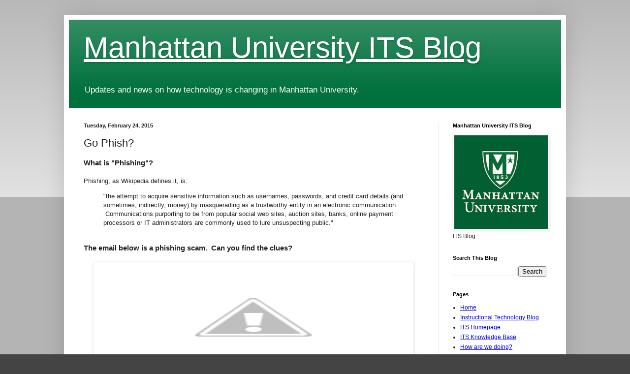

--- FILE ---
content_type: text/html; charset=UTF-8
request_url: https://itsblog.manhattan.edu/2015/02/go-phish.html
body_size: 28045
content:
<!DOCTYPE html>
<html class='v2' dir='ltr' lang='en'>
<head>
<link href='https://www.blogger.com/static/v1/widgets/335934321-css_bundle_v2.css' rel='stylesheet' type='text/css'/>
<meta content='width=1100' name='viewport'/>
<meta content='text/html; charset=UTF-8' http-equiv='Content-Type'/>
<meta content='blogger' name='generator'/>
<link href='https://itsblog.manhattan.edu/favicon.ico' rel='icon' type='image/x-icon'/>
<link href='http://itsblog.manhattan.edu/2015/02/go-phish.html' rel='canonical'/>
<link rel="alternate" type="application/atom+xml" title="Manhattan University ITS Blog - Atom" href="https://itsblog.manhattan.edu/feeds/posts/default" />
<link rel="alternate" type="application/rss+xml" title="Manhattan University ITS Blog - RSS" href="https://itsblog.manhattan.edu/feeds/posts/default?alt=rss" />
<link rel="service.post" type="application/atom+xml" title="Manhattan University ITS Blog - Atom" href="https://www.blogger.com/feeds/1213578672055534981/posts/default" />

<link rel="alternate" type="application/atom+xml" title="Manhattan University ITS Blog - Atom" href="https://itsblog.manhattan.edu/feeds/6681892422690501854/comments/default" />
<!--Can't find substitution for tag [blog.ieCssRetrofitLinks]-->
<link href='http://2.bp.blogspot.com/-MbWuX41aVJE/VMaqaOkJuRI/AAAAAAAAAKc/DPSj80TwEF4/s1600/phishing0-cropped.png' rel='image_src'/>
<meta content='http://itsblog.manhattan.edu/2015/02/go-phish.html' property='og:url'/>
<meta content='Go Phish?' property='og:title'/>
<meta content=' What is &quot;Phishing&quot;?    Phishing, as Wikipedia defines it, is:   &quot;the attempt to acquire sensitive information such as usernames, passwords,...' property='og:description'/>
<meta content='//2.bp.blogspot.com/-MbWuX41aVJE/VMaqaOkJuRI/AAAAAAAAAKc/DPSj80TwEF4/w1200-h630-p-k-no-nu/phishing0-cropped.png' property='og:image'/>
<title>Manhattan University ITS Blog: Go Phish?</title>
<style id='page-skin-1' type='text/css'><!--
/*
-----------------------------------------------
Blogger Template Style
Name:     Simple
Designer: Blogger
URL:      www.blogger.com
----------------------------------------------- */
/* Variable definitions
====================
<Variable name="keycolor" description="Main Color" type="color" default="#66bbdd"/>
<Group description="Page Text" selector="body">
<Variable name="body.font" description="Font" type="font"
default="normal normal 12px Arial, Tahoma, Helvetica, FreeSans, sans-serif"/>
<Variable name="body.text.color" description="Text Color" type="color" default="#222222"/>
</Group>
<Group description="Backgrounds" selector=".body-fauxcolumns-outer">
<Variable name="body.background.color" description="Outer Background" type="color" default="#66bbdd"/>
<Variable name="content.background.color" description="Main Background" type="color" default="#ffffff"/>
<Variable name="header.background.color" description="Header Background" type="color" default="transparent"/>
</Group>
<Group description="Links" selector=".main-outer">
<Variable name="link.color" description="Link Color" type="color" default="#2288bb"/>
<Variable name="link.visited.color" description="Visited Color" type="color" default="#888888"/>
<Variable name="link.hover.color" description="Hover Color" type="color" default="#33aaff"/>
</Group>
<Group description="Blog Title" selector=".header h1">
<Variable name="header.font" description="Font" type="font"
default="normal normal 60px Arial, Tahoma, Helvetica, FreeSans, sans-serif"/>
<Variable name="header.text.color" description="Title Color" type="color" default="#3399bb" />
</Group>
<Group description="Blog Description" selector=".header .description">
<Variable name="description.text.color" description="Description Color" type="color"
default="#777777" />
</Group>
<Group description="Tabs Text" selector=".tabs-inner .widget li a">
<Variable name="tabs.font" description="Font" type="font"
default="normal normal 14px Arial, Tahoma, Helvetica, FreeSans, sans-serif"/>
<Variable name="tabs.text.color" description="Text Color" type="color" default="#999999"/>
<Variable name="tabs.selected.text.color" description="Selected Color" type="color" default="#000000"/>
</Group>
<Group description="Tabs Background" selector=".tabs-outer .PageList">
<Variable name="tabs.background.color" description="Background Color" type="color" default="#f5f5f5"/>
<Variable name="tabs.selected.background.color" description="Selected Color" type="color" default="#eeeeee"/>
</Group>
<Group description="Post Title" selector="h3.post-title, .comments h4">
<Variable name="post.title.font" description="Font" type="font"
default="normal normal 22px Arial, Tahoma, Helvetica, FreeSans, sans-serif"/>
</Group>
<Group description="Date Header" selector=".date-header">
<Variable name="date.header.color" description="Text Color" type="color"
default="#222222"/>
<Variable name="date.header.background.color" description="Background Color" type="color"
default="transparent"/>
<Variable name="date.header.font" description="Text Font" type="font"
default="normal bold 11px Arial, Tahoma, Helvetica, FreeSans, sans-serif"/>
<Variable name="date.header.padding" description="Date Header Padding" type="string" default="inherit"/>
<Variable name="date.header.letterspacing" description="Date Header Letter Spacing" type="string" default="inherit"/>
<Variable name="date.header.margin" description="Date Header Margin" type="string" default="inherit"/>
</Group>
<Group description="Post Footer" selector=".post-footer">
<Variable name="post.footer.text.color" description="Text Color" type="color" default="#666666"/>
<Variable name="post.footer.background.color" description="Background Color" type="color"
default="#f9f9f9"/>
<Variable name="post.footer.border.color" description="Shadow Color" type="color" default="#eeeeee"/>
</Group>
<Group description="Gadgets" selector="h2">
<Variable name="widget.title.font" description="Title Font" type="font"
default="normal bold 11px Arial, Tahoma, Helvetica, FreeSans, sans-serif"/>
<Variable name="widget.title.text.color" description="Title Color" type="color" default="#000000"/>
<Variable name="widget.alternate.text.color" description="Alternate Color" type="color" default="#999999"/>
</Group>
<Group description="Images" selector=".main-inner">
<Variable name="image.background.color" description="Background Color" type="color" default="#ffffff"/>
<Variable name="image.border.color" description="Border Color" type="color" default="#eeeeee"/>
<Variable name="image.text.color" description="Caption Text Color" type="color" default="#222222"/>
</Group>
<Group description="Accents" selector=".content-inner">
<Variable name="body.rule.color" description="Separator Line Color" type="color" default="#eeeeee"/>
<Variable name="tabs.border.color" description="Tabs Border Color" type="color" default="#eeeeee"/>
</Group>
<Variable name="body.background" description="Body Background" type="background"
color="#444444" default="$(color) none repeat scroll top left"/>
<Variable name="body.background.override" description="Body Background Override" type="string" default=""/>
<Variable name="body.background.gradient.cap" description="Body Gradient Cap" type="url"
default="url(https://resources.blogblog.com/blogblog/data/1kt/simple/gradients_light.png)"/>
<Variable name="body.background.gradient.tile" description="Body Gradient Tile" type="url"
default="url(https://resources.blogblog.com/blogblog/data/1kt/simple/body_gradient_tile_light.png)"/>
<Variable name="content.background.color.selector" description="Content Background Color Selector" type="string" default=".content-inner"/>
<Variable name="content.padding" description="Content Padding" type="length" default="10px" min="0" max="100px"/>
<Variable name="content.padding.horizontal" description="Content Horizontal Padding" type="length" default="10px" min="0" max="100px"/>
<Variable name="content.shadow.spread" description="Content Shadow Spread" type="length" default="40px" min="0" max="100px"/>
<Variable name="content.shadow.spread.webkit" description="Content Shadow Spread (WebKit)" type="length" default="5px" min="0" max="100px"/>
<Variable name="content.shadow.spread.ie" description="Content Shadow Spread (IE)" type="length" default="10px" min="0" max="100px"/>
<Variable name="main.border.width" description="Main Border Width" type="length" default="0" min="0" max="10px"/>
<Variable name="header.background.gradient" description="Header Gradient" type="url" default="none"/>
<Variable name="header.shadow.offset.left" description="Header Shadow Offset Left" type="length" default="-1px" min="-50px" max="50px"/>
<Variable name="header.shadow.offset.top" description="Header Shadow Offset Top" type="length" default="-1px" min="-50px" max="50px"/>
<Variable name="header.shadow.spread" description="Header Shadow Spread" type="length" default="1px" min="0" max="100px"/>
<Variable name="header.padding" description="Header Padding" type="length" default="30px" min="0" max="100px"/>
<Variable name="header.border.size" description="Header Border Size" type="length" default="1px" min="0" max="10px"/>
<Variable name="header.bottom.border.size" description="Header Bottom Border Size" type="length" default="0" min="0" max="10px"/>
<Variable name="header.border.horizontalsize" description="Header Horizontal Border Size" type="length" default="0" min="0" max="10px"/>
<Variable name="description.text.size" description="Description Text Size" type="string" default="140%"/>
<Variable name="tabs.margin.top" description="Tabs Margin Top" type="length" default="0" min="0" max="100px"/>
<Variable name="tabs.margin.side" description="Tabs Side Margin" type="length" default="30px" min="0" max="100px"/>
<Variable name="tabs.background.gradient" description="Tabs Background Gradient" type="url"
default="url(https://resources.blogblog.com/blogblog/data/1kt/simple/gradients_light.png)"/>
<Variable name="tabs.border.width" description="Tabs Border Width" type="length" default="1px" min="0" max="10px"/>
<Variable name="tabs.bevel.border.width" description="Tabs Bevel Border Width" type="length" default="1px" min="0" max="10px"/>
<Variable name="post.margin.bottom" description="Post Bottom Margin" type="length" default="25px" min="0" max="100px"/>
<Variable name="image.border.small.size" description="Image Border Small Size" type="length" default="2px" min="0" max="10px"/>
<Variable name="image.border.large.size" description="Image Border Large Size" type="length" default="5px" min="0" max="10px"/>
<Variable name="page.width.selector" description="Page Width Selector" type="string" default=".region-inner"/>
<Variable name="page.width" description="Page Width" type="string" default="auto"/>
<Variable name="main.section.margin" description="Main Section Margin" type="length" default="15px" min="0" max="100px"/>
<Variable name="main.padding" description="Main Padding" type="length" default="15px" min="0" max="100px"/>
<Variable name="main.padding.top" description="Main Padding Top" type="length" default="30px" min="0" max="100px"/>
<Variable name="main.padding.bottom" description="Main Padding Bottom" type="length" default="30px" min="0" max="100px"/>
<Variable name="paging.background"
color="#ffffff"
description="Background of blog paging area" type="background"
default="transparent none no-repeat scroll top center"/>
<Variable name="footer.bevel" description="Bevel border length of footer" type="length" default="0" min="0" max="10px"/>
<Variable name="mobile.background.overlay" description="Mobile Background Overlay" type="string"
default="transparent none repeat scroll top left"/>
<Variable name="mobile.background.size" description="Mobile Background Size" type="string" default="auto"/>
<Variable name="mobile.button.color" description="Mobile Button Color" type="color" default="#ffffff" />
<Variable name="startSide" description="Side where text starts in blog language" type="automatic" default="left"/>
<Variable name="endSide" description="Side where text ends in blog language" type="automatic" default="right"/>
*/
/* Content
----------------------------------------------- */
body {
font: normal normal 12px Arial, Tahoma, Helvetica, FreeSans, sans-serif;
color: #222222;
background: #444444 none repeat scroll top left;
padding: 0 40px 40px 40px;
}
html body .region-inner {
min-width: 0;
max-width: 100%;
width: auto;
}
h2 {
font-size: 22px;
}
a:link {
text-decoration:underline;
color: $(link.color: #ff0000 !important);
}
a:visited {
text-decoration:none;
color: $(link.visited.color: #0000ff !important);
}
a:hover {
text-decoration:underline;
color: #11cc65;
}
.body-fauxcolumn-outer .fauxcolumn-inner {
background: transparent url(https://resources.blogblog.com/blogblog/data/1kt/simple/body_gradient_tile_light.png) repeat scroll top left;
_background-image: none;
}
.body-fauxcolumn-outer .cap-top {
position: absolute;
z-index: 1;
height: 400px;
width: 100%;
}
.body-fauxcolumn-outer .cap-top .cap-left {
width: 100%;
background: transparent url(https://resources.blogblog.com/blogblog/data/1kt/simple/gradients_light.png) repeat-x scroll top left;
_background-image: none;
}
.content-outer {
-moz-box-shadow: 0 0 40px rgba(0, 0, 0, .15);
-webkit-box-shadow: 0 0 5px rgba(0, 0, 0, .15);
-goog-ms-box-shadow: 0 0 10px #333333;
box-shadow: 0 0 40px rgba(0, 0, 0, .15);
margin-bottom: 1px;
}
.content-inner {
padding: 10px 10px;
}
.content-inner {
background-color: #ffffff;
}
/* Header
----------------------------------------------- */
.header-outer {
background: #00703c url(//www.blogblog.com/1kt/simple/gradients_light.png) repeat-x scroll 0 -400px;
_background-image: none;
}
.Header h1 {
font: normal normal 60px Arial, Tahoma, Helvetica, FreeSans, sans-serif;
color: #ffffff;
text-shadow: 1px 2px 3px rgba(0, 0, 0, .2);
}
.Header h1 a {
color: #ffffff;
}
.Header .description {
font-size: 140%;
color: #ffffff;
}
.header-inner .Header .titlewrapper {
padding: 22px 30px;
}
.header-inner .Header .descriptionwrapper {
padding: 0 30px;
}
/* Tabs
----------------------------------------------- */
.tabs-inner .section:first-child {
border-top: 0 solid #eeeeee;
}
.tabs-inner .section:first-child ul {
margin-top: -0;
border-top: 0 solid #eeeeee;
border-left: 0 solid #eeeeee;
border-right: 0 solid #eeeeee;
}
.tabs-inner .widget ul {
background: #f5f5f5 url(https://resources.blogblog.com/blogblog/data/1kt/simple/gradients_light.png) repeat-x scroll 0 -800px;
_background-image: none;
border-bottom: 1px solid #eeeeee;
margin-top: 0;
margin-left: -30px;
margin-right: -30px;
}
.tabs-inner .widget li a {
display: inline-block;
padding: .6em 1em;
font: normal normal 14px Arial, Tahoma, Helvetica, FreeSans, sans-serif;
color: #999999;
border-left: 1px solid #ffffff;
border-right: 1px solid #eeeeee;
}
.tabs-inner .widget li:first-child a {
border-left: none;
}
.tabs-inner .widget li.selected a, .tabs-inner .widget li a:hover {
color: #000000;
background-color: #eeeeee;
text-decoration: none;
}
/* Columns
----------------------------------------------- */
.main-outer {
border-top: 0 solid #eeeeee;
}
.fauxcolumn-left-outer .fauxcolumn-inner {
border-right: 1px solid #eeeeee;
}
.fauxcolumn-right-outer .fauxcolumn-inner {
border-left: 1px solid #eeeeee;
}
/* Headings
----------------------------------------------- */
div.widget > h2,
div.widget h2.title {
margin: 0 0 1em 0;
font: normal bold 11px Arial, Tahoma, Helvetica, FreeSans, sans-serif;
color: #000000;
}
/* Widgets
----------------------------------------------- */
.widget .zippy {
color: #999999;
text-shadow: 2px 2px 1px rgba(0, 0, 0, .1);
}
.widget .popular-posts ul {
list-style: none;
}
/* Posts
----------------------------------------------- */
h2.date-header {
font: normal bold 11px Arial, Tahoma, Helvetica, FreeSans, sans-serif;
}
.date-header span {
background-color: transparent;
color: #222222;
padding: inherit;
letter-spacing: inherit;
margin: inherit;
}
.main-inner {
padding-top: 30px;
padding-bottom: 30px;
}
.main-inner .column-center-inner {
padding: 0 15px;
}
.main-inner .column-center-inner .section {
margin: 0 15px;
}
.post {
margin: 0 0 25px 0;
}
h3.post-title, .comments h4 {
font: normal normal 22px Arial, Tahoma, Helvetica, FreeSans, sans-serif;
margin: .75em 0 0;
}
.post-body {
font-size: 110%;
line-height: 1.4;
position: relative;
}
.post-body img, .post-body .tr-caption-container, .Profile img, .Image img,
.BlogList .item-thumbnail img {
padding: 2px;
background: #ffffff;
border: 1px solid #eeeeee;
-moz-box-shadow: 1px 1px 5px rgba(0, 0, 0, .1);
-webkit-box-shadow: 1px 1px 5px rgba(0, 0, 0, .1);
box-shadow: 1px 1px 5px rgba(0, 0, 0, .1);
}
.post-body img, .post-body .tr-caption-container {
padding: 5px;
}
.post-body .tr-caption-container {
color: #222222;
}
.post-body .tr-caption-container img {
padding: 0;
background: transparent;
border: none;
-moz-box-shadow: 0 0 0 rgba(0, 0, 0, .1);
-webkit-box-shadow: 0 0 0 rgba(0, 0, 0, .1);
box-shadow: 0 0 0 rgba(0, 0, 0, .1);
}
.post-header {
margin: 0 0 1.5em;
line-height: 1.6;
font-size: 90%;
}
.post-footer {
margin: 20px -2px 0;
padding: 5px 10px;
color: #666666;
background-color: #f9f9f9;
border-bottom: 1px solid #eeeeee;
line-height: 1.6;
font-size: 90%;
}
#comments .comment-author {
padding-top: 1.5em;
border-top: 1px solid #eeeeee;
background-position: 0 1.5em;
}
#comments .comment-author:first-child {
padding-top: 0;
border-top: none;
}
.avatar-image-container {
margin: .2em 0 0;
}
#comments .avatar-image-container img {
border: 1px solid #eeeeee;
}
/* Comments
----------------------------------------------- */
.comments .comments-content .icon.blog-author {
background-repeat: no-repeat;
background-image: url([data-uri]);
}
.comments .comments-content .loadmore a {
border-top: 1px solid #999999;
border-bottom: 1px solid #999999;
}
.comments .comment-thread.inline-thread {
background-color: #f9f9f9;
}
.comments .continue {
border-top: 2px solid #999999;
}
/* Accents
---------------------------------------------- */
.section-columns td.columns-cell {
border-left: 1px solid #eeeeee;
}
.blog-pager {
background: transparent none no-repeat scroll top center;
}
.blog-pager-older-link, .home-link,
.blog-pager-newer-link {
background-color: #ffffff;
padding: 5px;
}
.footer-outer {
border-top: 0 dashed #bbbbbb;
}
/* Mobile
----------------------------------------------- */
body.mobile  {
background-size: auto;
}
.mobile .body-fauxcolumn-outer {
background: transparent none repeat scroll top left;
}
.mobile .body-fauxcolumn-outer .cap-top {
background-size: 100% auto;
}
.mobile .content-outer {
-webkit-box-shadow: 0 0 3px rgba(0, 0, 0, .15);
box-shadow: 0 0 3px rgba(0, 0, 0, .15);
}
.mobile .tabs-inner .widget ul {
margin-left: 0;
margin-right: 0;
}
.mobile .post {
margin: 0;
}
.mobile .main-inner .column-center-inner .section {
margin: 0;
}
.mobile .date-header span {
padding: 0.1em 10px;
margin: 0 -10px;
}
.mobile h3.post-title {
margin: 0;
}
.mobile .blog-pager {
background: transparent none no-repeat scroll top center;
}
.mobile .footer-outer {
border-top: none;
}
.mobile .main-inner, .mobile .footer-inner {
background-color: #ffffff;
}
.mobile-index-contents {
color: #222222;
}
.mobile-link-button {
background-color: #00703c;
}
.mobile-link-button a:link, .mobile-link-button a:visited {
color: #ffffff;
}
.mobile .tabs-inner .section:first-child {
border-top: none;
}
.mobile .tabs-inner .PageList .widget-content {
background-color: #eeeeee;
color: #000000;
border-top: 1px solid #eeeeee;
border-bottom: 1px solid #eeeeee;
}
.mobile .tabs-inner .PageList .widget-content .pagelist-arrow {
border-left: 1px solid #eeeeee;
}

--></style>
<style id='template-skin-1' type='text/css'><!--
body {
min-width: 1020px;
}
.content-outer, .content-fauxcolumn-outer, .region-inner {
min-width: 1020px;
max-width: 1020px;
_width: 1020px;
}
.main-inner .columns {
padding-left: 0;
padding-right: 250px;
}
.main-inner .fauxcolumn-center-outer {
left: 0;
right: 250px;
/* IE6 does not respect left and right together */
_width: expression(this.parentNode.offsetWidth -
parseInt("0") -
parseInt("250px") + 'px');
}
.main-inner .fauxcolumn-left-outer {
width: 0;
}
.main-inner .fauxcolumn-right-outer {
width: 250px;
}
.main-inner .column-left-outer {
width: 0;
right: 100%;
margin-left: -0;
}
.main-inner .column-right-outer {
width: 250px;
margin-right: -250px;
}
#layout {
min-width: 0;
}
#layout .content-outer {
min-width: 0;
width: 800px;
}
#layout .region-inner {
min-width: 0;
width: auto;
}
body#layout div.add_widget {
padding: 8px;
}
body#layout div.add_widget a {
margin-left: 32px;
}
--></style>
<link href='https://www.blogger.com/dyn-css/authorization.css?targetBlogID=1213578672055534981&amp;zx=ed34ae9a-d2c8-4229-a9f5-fe22730d78a4' media='none' onload='if(media!=&#39;all&#39;)media=&#39;all&#39;' rel='stylesheet'/><noscript><link href='https://www.blogger.com/dyn-css/authorization.css?targetBlogID=1213578672055534981&amp;zx=ed34ae9a-d2c8-4229-a9f5-fe22730d78a4' rel='stylesheet'/></noscript>
<meta name='google-adsense-platform-account' content='ca-host-pub-1556223355139109'/>
<meta name='google-adsense-platform-domain' content='blogspot.com'/>

</head>
<body class='loading'>
<div class='navbar no-items section' id='navbar' name='Navbar'>
</div>
<div class='body-fauxcolumns'>
<div class='fauxcolumn-outer body-fauxcolumn-outer'>
<div class='cap-top'>
<div class='cap-left'></div>
<div class='cap-right'></div>
</div>
<div class='fauxborder-left'>
<div class='fauxborder-right'></div>
<div class='fauxcolumn-inner'>
</div>
</div>
<div class='cap-bottom'>
<div class='cap-left'></div>
<div class='cap-right'></div>
</div>
</div>
</div>
<div class='content'>
<div class='content-fauxcolumns'>
<div class='fauxcolumn-outer content-fauxcolumn-outer'>
<div class='cap-top'>
<div class='cap-left'></div>
<div class='cap-right'></div>
</div>
<div class='fauxborder-left'>
<div class='fauxborder-right'></div>
<div class='fauxcolumn-inner'>
</div>
</div>
<div class='cap-bottom'>
<div class='cap-left'></div>
<div class='cap-right'></div>
</div>
</div>
</div>
<div class='content-outer'>
<div class='content-cap-top cap-top'>
<div class='cap-left'></div>
<div class='cap-right'></div>
</div>
<div class='fauxborder-left content-fauxborder-left'>
<div class='fauxborder-right content-fauxborder-right'></div>
<div class='content-inner'>
<header>
<div class='header-outer'>
<div class='header-cap-top cap-top'>
<div class='cap-left'></div>
<div class='cap-right'></div>
</div>
<div class='fauxborder-left header-fauxborder-left'>
<div class='fauxborder-right header-fauxborder-right'></div>
<div class='region-inner header-inner'>
<div class='header section' id='header' name='Header'><div class='widget Header' data-version='1' id='Header1'>
<div id='header-inner'>
<div class='titlewrapper'>
<h1 class='title'>
<a href='https://itsblog.manhattan.edu/'>
Manhattan University ITS Blog
</a>
</h1>
</div>
<div class='descriptionwrapper'>
<p class='description'><span>Updates and news on how technology is changing in Manhattan University.</span></p>
</div>
</div>
</div></div>
</div>
</div>
<div class='header-cap-bottom cap-bottom'>
<div class='cap-left'></div>
<div class='cap-right'></div>
</div>
</div>
</header>
<div class='tabs-outer'>
<div class='tabs-cap-top cap-top'>
<div class='cap-left'></div>
<div class='cap-right'></div>
</div>
<div class='fauxborder-left tabs-fauxborder-left'>
<div class='fauxborder-right tabs-fauxborder-right'></div>
<div class='region-inner tabs-inner'>
<div class='tabs no-items section' id='crosscol' name='Cross-Column'></div>
<div class='tabs no-items section' id='crosscol-overflow' name='Cross-Column 2'></div>
</div>
</div>
<div class='tabs-cap-bottom cap-bottom'>
<div class='cap-left'></div>
<div class='cap-right'></div>
</div>
</div>
<div class='main-outer'>
<div class='main-cap-top cap-top'>
<div class='cap-left'></div>
<div class='cap-right'></div>
</div>
<div class='fauxborder-left main-fauxborder-left'>
<div class='fauxborder-right main-fauxborder-right'></div>
<div class='region-inner main-inner'>
<div class='columns fauxcolumns'>
<div class='fauxcolumn-outer fauxcolumn-center-outer'>
<div class='cap-top'>
<div class='cap-left'></div>
<div class='cap-right'></div>
</div>
<div class='fauxborder-left'>
<div class='fauxborder-right'></div>
<div class='fauxcolumn-inner'>
</div>
</div>
<div class='cap-bottom'>
<div class='cap-left'></div>
<div class='cap-right'></div>
</div>
</div>
<div class='fauxcolumn-outer fauxcolumn-left-outer'>
<div class='cap-top'>
<div class='cap-left'></div>
<div class='cap-right'></div>
</div>
<div class='fauxborder-left'>
<div class='fauxborder-right'></div>
<div class='fauxcolumn-inner'>
</div>
</div>
<div class='cap-bottom'>
<div class='cap-left'></div>
<div class='cap-right'></div>
</div>
</div>
<div class='fauxcolumn-outer fauxcolumn-right-outer'>
<div class='cap-top'>
<div class='cap-left'></div>
<div class='cap-right'></div>
</div>
<div class='fauxborder-left'>
<div class='fauxborder-right'></div>
<div class='fauxcolumn-inner'>
</div>
</div>
<div class='cap-bottom'>
<div class='cap-left'></div>
<div class='cap-right'></div>
</div>
</div>
<!-- corrects IE6 width calculation -->
<div class='columns-inner'>
<div class='column-center-outer'>
<div class='column-center-inner'>
<div class='main section' id='main' name='Main'><div class='widget Blog' data-version='1' id='Blog1'>
<div class='blog-posts hfeed'>

          <div class="date-outer">
        
<h2 class='date-header'><span>Tuesday, February 24, 2015</span></h2>

          <div class="date-posts">
        
<div class='post-outer'>
<div class='post hentry uncustomized-post-template' itemprop='blogPost' itemscope='itemscope' itemtype='http://schema.org/BlogPosting'>
<meta content='http://2.bp.blogspot.com/-MbWuX41aVJE/VMaqaOkJuRI/AAAAAAAAAKc/DPSj80TwEF4/s1600/phishing0-cropped.png' itemprop='image_url'/>
<meta content='1213578672055534981' itemprop='blogId'/>
<meta content='6681892422690501854' itemprop='postId'/>
<a name='6681892422690501854'></a>
<h3 class='post-title entry-title' itemprop='name'>
Go Phish?
</h3>
<div class='post-header'>
<div class='post-header-line-1'></div>
</div>
<div class='post-body entry-content' id='post-body-6681892422690501854' itemprop='description articleBody'>
<h3>
What is "Phishing"?</h3>
<div>
<br /></div>
Phishing, as Wikipedia defines it, is:<br />
<blockquote class="tr_bq">
"the attempt to acquire sensitive information such as usernames, passwords, and credit card details (and sometimes, indirectly, money) by masquerading as a trustworthy entity in an electronic communication. &nbsp;Communications purporting to be from popular social web sites, auction sites, banks, online payment processors or IT administrators are commonly used to lure unsuspecting public."</blockquote>
<div>
<br />
<h3>
The email below is a phishing scam. &nbsp;Can you find the clues?</h3>
<div>
<br /></div>
<div>
<div class="separator" style="clear: both; text-align: center;">
<a href="//2.bp.blogspot.com/-MbWuX41aVJE/VMaqaOkJuRI/AAAAAAAAAKc/DPSj80TwEF4/s1600/phishing0-cropped.png" imageanchor="1" style="margin-left: 1em; margin-right: 1em;"><img border="0" height="213" src="//2.bp.blogspot.com/-MbWuX41aVJE/VMaqaOkJuRI/AAAAAAAAAKc/DPSj80TwEF4/s1600/phishing0-cropped.png" width="640"></a></div>
</div>
<br />
<br />
<h3>
How to Spot Phishing:</h3>
</div>
<div>
<br /></div>
<div class="separator" style="clear: both; text-align: center;">
<a href="//2.bp.blogspot.com/-XIYcO1c7Gx4/VMaqjve2s3I/AAAAAAAAAKk/4SQDyFeqYH0/s1600/phishing1-cropped.png" imageanchor="1" style="margin-left: 1em; margin-right: 1em;"><img border="0" height="212" src="//2.bp.blogspot.com/-XIYcO1c7Gx4/VMaqjve2s3I/AAAAAAAAAKk/4SQDyFeqYH0/s1600/phishing1-cropped.png" width="640"></a></div>
<div class="separator" style="clear: both; text-align: center;">
<br /></div>
<div class="separator" style="clear: both; text-align: center;">
</div>
<div>
<ol>
<li><b>Check that you know the name of the person sending the email.</b>&nbsp;Even if the name on the email is familiar, that's not enough. Anyone can create an email account with a name that you know.</li>
<li><b>Check that the email is coming from our domain (...@manhattan.edu).</b>&nbsp;In this example, the email is coming from "...@manasquanboe.org". That's a huge clue that something is not right.</li>
<li><b>Do not click on suspicious links. First, hover over links to see where they point.&nbsp;</b>Links can be deceptive. A link can say one thing, and point to a totally different website. For example, <a href="http://gmail.manhattan.edu/" target="_blank">this link points to the ITS website</a>. The text claims that the link points to our ITS website, but it doesn't actually point to the ITS website.&nbsp;<b>Tip:</b> Hover over links before clicking on them. When you hover over a link, the website that it points to will appear in the lower left hand corner of the browser window. If the website does not look legitimate, do not click on the link.</li>
<li><b>Make sure the email has our ITS Footer.</b>&nbsp;The "ITS help desk, ADMIN TEAM" in the example above is not what an email from us would look like. Our emails will always include the following red footer:</li>
</ol>
<div class="separator" style="clear: both; text-align: center;">
<a href="//2.bp.blogspot.com/-fDUNZ6Kn7mo/VOzjGyPpUpI/AAAAAAAAAOA/kgKdndPlC-4/s1600/2015-02-24_1546.png" imageanchor="1" style="margin-left: 1em; margin-right: 1em;"><img border="0" src="//2.bp.blogspot.com/-fDUNZ6Kn7mo/VOzjGyPpUpI/AAAAAAAAAOA/kgKdndPlC-4/s1600/2015-02-24_1546.png"></a></div>
<div style="text-align: center;">
<br /></div>
<div>
<br /></div>
<div>
<h3>
When in doubt:</h3>
Call us at (718) 862-7973 or forward the email to us at "ITS@manhattan.edu".</div>
</div>
<div style='clear: both;'></div>
</div>
<div class='post-footer'>
<div class='post-footer-line post-footer-line-1'>
<span class='post-author vcard'>
Posted by
<span class='fn' itemprop='author' itemscope='itemscope' itemtype='http://schema.org/Person'>
<span itemprop='name'>Anonymous</span>
</span>
</span>
<span class='post-timestamp'>
at
<meta content='http://itsblog.manhattan.edu/2015/02/go-phish.html' itemprop='url'/>
<a class='timestamp-link' href='https://itsblog.manhattan.edu/2015/02/go-phish.html' rel='bookmark' title='permanent link'><abbr class='published' itemprop='datePublished' title='2015-02-24T15:51:00-05:00'>3:51&#8239;PM</abbr></a>
</span>
<span class='post-comment-link'>
</span>
<span class='post-icons'>
<span class='item-control blog-admin pid-1102826777'>
<a href='https://www.blogger.com/post-edit.g?blogID=1213578672055534981&postID=6681892422690501854&from=pencil' title='Edit Post'>
<img alt='' class='icon-action' height='18' src='https://resources.blogblog.com/img/icon18_edit_allbkg.gif' width='18'/>
</a>
</span>
</span>
<div class='post-share-buttons goog-inline-block'>
<a class='goog-inline-block share-button sb-email' href='https://www.blogger.com/share-post.g?blogID=1213578672055534981&postID=6681892422690501854&target=email' target='_blank' title='Email This'><span class='share-button-link-text'>Email This</span></a><a class='goog-inline-block share-button sb-blog' href='https://www.blogger.com/share-post.g?blogID=1213578672055534981&postID=6681892422690501854&target=blog' onclick='window.open(this.href, "_blank", "height=270,width=475"); return false;' target='_blank' title='BlogThis!'><span class='share-button-link-text'>BlogThis!</span></a><a class='goog-inline-block share-button sb-twitter' href='https://www.blogger.com/share-post.g?blogID=1213578672055534981&postID=6681892422690501854&target=twitter' target='_blank' title='Share to X'><span class='share-button-link-text'>Share to X</span></a><a class='goog-inline-block share-button sb-facebook' href='https://www.blogger.com/share-post.g?blogID=1213578672055534981&postID=6681892422690501854&target=facebook' onclick='window.open(this.href, "_blank", "height=430,width=640"); return false;' target='_blank' title='Share to Facebook'><span class='share-button-link-text'>Share to Facebook</span></a><a class='goog-inline-block share-button sb-pinterest' href='https://www.blogger.com/share-post.g?blogID=1213578672055534981&postID=6681892422690501854&target=pinterest' target='_blank' title='Share to Pinterest'><span class='share-button-link-text'>Share to Pinterest</span></a>
</div>
</div>
<div class='post-footer-line post-footer-line-2'>
<span class='post-labels'>
Labels:
<a href='https://itsblog.manhattan.edu/search/label/phishing' rel='tag'>phishing</a>
</span>
</div>
<div class='post-footer-line post-footer-line-3'>
<span class='post-location'>
</span>
</div>
</div>
</div>
<div class='comments' id='comments'>
<a name='comments'></a>
</div>
</div>

        </div></div>
      
</div>
<div class='blog-pager' id='blog-pager'>
<span id='blog-pager-newer-link'>
<a class='blog-pager-newer-link' href='https://itsblog.manhattan.edu/2015/03/drive-more-featureful-file-storage.html' id='Blog1_blog-pager-newer-link' title='Newer Post'>Newer Post</a>
</span>
<span id='blog-pager-older-link'>
<a class='blog-pager-older-link' href='https://itsblog.manhattan.edu/2015/02/ticketing-system-maintenance.html' id='Blog1_blog-pager-older-link' title='Older Post'>Older Post</a>
</span>
<a class='home-link' href='https://itsblog.manhattan.edu/'>Home</a>
</div>
<div class='clear'></div>
<div class='post-feeds'>
</div>
</div></div>
</div>
</div>
<div class='column-left-outer'>
<div class='column-left-inner'>
<aside>
</aside>
</div>
</div>
<div class='column-right-outer'>
<div class='column-right-inner'>
<aside>
<div class='sidebar section' id='sidebar-right-1'><div class='widget Image' data-version='1' id='Image1'>
<h2>Manhattan University ITS Blog</h2>
<div class='widget-content'>
<img alt='Manhattan University ITS Blog' height='242' id='Image1_img' src='https://blogger.googleusercontent.com/img/a/AVvXsEiTtPpICYxXFDbDbatUP5-2bGye12qVGc9sVk8h9iiOvaM-PYJ2cgG5AMfYl2tg1x1-dS_g7JNCxqzWEFDTB1JnL7jNM5W7o4jROfrsngNkAjLZJzaHetZwpNOCCBgMX8MP4ycZ1Y83Lb780xzOBhaQ7I8W4xpk0oIdLZZ0IadSMpF5bTx3EDiwaSMrrGXW=s242' width='242'/>
<br/>
<span class='caption'>ITS Blog</span>
</div>
<div class='clear'></div>
</div><div class='widget BlogSearch' data-version='1' id='BlogSearch1'>
<h2 class='title'>Search This Blog</h2>
<div class='widget-content'>
<div id='BlogSearch1_form'>
<form action='https://itsblog.manhattan.edu/search' class='gsc-search-box' target='_top'>
<table cellpadding='0' cellspacing='0' class='gsc-search-box'>
<tbody>
<tr>
<td class='gsc-input'>
<input autocomplete='off' class='gsc-input' name='q' size='10' title='search' type='text' value=''/>
</td>
<td class='gsc-search-button'>
<input class='gsc-search-button' title='search' type='submit' value='Search'/>
</td>
</tr>
</tbody>
</table>
</form>
</div>
</div>
<div class='clear'></div>
</div><div class='widget PageList' data-version='1' id='PageList1'>
<h2>Pages</h2>
<div class='widget-content'>
<ul>
<li>
<a href='https://itsblog.manhattan.edu/'>Home</a>
</li>
<li>
<a href='http://instructionaltechnology.manhattan.edu/'>Instructional Technology Blog</a>
</li>
<li>
<a href='http://manhattan.edu/its'>ITS Homepage</a>
</li>
<li>
<a href='https://manhattan.teamdynamix.com/TDClient/KB/'>ITS Knowledge Base</a>
</li>
<li>
<a href='https://manhattan.teamdynamix.com/TDClient/Surveys/TakeSurvey/vLmyW74pyfY_'>How are we doing?</a>
</li>
<li>
<a href='https://inside.manhattan.edu/offices/its/its-stars.php'>ITS STARS</a>
</li>
<li>
<a href='https://manhattan.teamdynamix.com/TDClient/Requests/TicketRequests/'>Your ITS Tickets</a>
</li>
<li>
<a href='https://manhattan.teamdynamix.com/TDClient/Requests/ServiceCatalog'>ITS Service Catalog</a>
</li>
<li>
<a href='https://manhattan.teamdynamix.com/TDClient/1932/Portal/Requests/ServiceDet?ID=18089'>ITS Training Services</a>
</li>
<li>
<a href='https://manhattan.teamdynamix.com/TDClient/Portal/Desktop/Desktop?Q=-8hetlo5II-h8ss6OqoF0axadBKF14lDy0Ak0irG90T2KnIIwem8Dg__'>Rooms Currently Experiencing Issues</a>
</li>
<li>
<a href='https://manhattan.teamdynamix.com/TDClient/Requests/ServiceDet?ID=19257'>ITS Service Reports</a>
</li>
<li>
<a href='https://webapps.manhattan.edu/LabSeat/'>LabSeat</a>
</li>
</ul>
<div class='clear'></div>
</div>
</div><div class='widget BlogArchive' data-version='1' id='BlogArchive1'>
<h2>Blog Archive</h2>
<div class='widget-content'>
<div id='ArchiveList'>
<div id='BlogArchive1_ArchiveList'>
<ul class='hierarchy'>
<li class='archivedate collapsed'>
<a class='toggle' href='javascript:void(0)'>
<span class='zippy'>

        &#9658;&#160;
      
</span>
</a>
<a class='post-count-link' href='https://itsblog.manhattan.edu/2026/'>
2026
</a>
<span class='post-count' dir='ltr'>(3)</span>
<ul class='hierarchy'>
<li class='archivedate collapsed'>
<a class='toggle' href='javascript:void(0)'>
<span class='zippy'>

        &#9658;&#160;
      
</span>
</a>
<a class='post-count-link' href='https://itsblog.manhattan.edu/2026/01/'>
January
</a>
<span class='post-count' dir='ltr'>(3)</span>
</li>
</ul>
</li>
</ul>
<ul class='hierarchy'>
<li class='archivedate collapsed'>
<a class='toggle' href='javascript:void(0)'>
<span class='zippy'>

        &#9658;&#160;
      
</span>
</a>
<a class='post-count-link' href='https://itsblog.manhattan.edu/2025/'>
2025
</a>
<span class='post-count' dir='ltr'>(73)</span>
<ul class='hierarchy'>
<li class='archivedate collapsed'>
<a class='toggle' href='javascript:void(0)'>
<span class='zippy'>

        &#9658;&#160;
      
</span>
</a>
<a class='post-count-link' href='https://itsblog.manhattan.edu/2025/12/'>
December
</a>
<span class='post-count' dir='ltr'>(1)</span>
</li>
</ul>
<ul class='hierarchy'>
<li class='archivedate collapsed'>
<a class='toggle' href='javascript:void(0)'>
<span class='zippy'>

        &#9658;&#160;
      
</span>
</a>
<a class='post-count-link' href='https://itsblog.manhattan.edu/2025/11/'>
November
</a>
<span class='post-count' dir='ltr'>(2)</span>
</li>
</ul>
<ul class='hierarchy'>
<li class='archivedate collapsed'>
<a class='toggle' href='javascript:void(0)'>
<span class='zippy'>

        &#9658;&#160;
      
</span>
</a>
<a class='post-count-link' href='https://itsblog.manhattan.edu/2025/10/'>
October
</a>
<span class='post-count' dir='ltr'>(4)</span>
</li>
</ul>
<ul class='hierarchy'>
<li class='archivedate collapsed'>
<a class='toggle' href='javascript:void(0)'>
<span class='zippy'>

        &#9658;&#160;
      
</span>
</a>
<a class='post-count-link' href='https://itsblog.manhattan.edu/2025/09/'>
September
</a>
<span class='post-count' dir='ltr'>(12)</span>
</li>
</ul>
<ul class='hierarchy'>
<li class='archivedate collapsed'>
<a class='toggle' href='javascript:void(0)'>
<span class='zippy'>

        &#9658;&#160;
      
</span>
</a>
<a class='post-count-link' href='https://itsblog.manhattan.edu/2025/08/'>
August
</a>
<span class='post-count' dir='ltr'>(9)</span>
</li>
</ul>
<ul class='hierarchy'>
<li class='archivedate collapsed'>
<a class='toggle' href='javascript:void(0)'>
<span class='zippy'>

        &#9658;&#160;
      
</span>
</a>
<a class='post-count-link' href='https://itsblog.manhattan.edu/2025/06/'>
June
</a>
<span class='post-count' dir='ltr'>(1)</span>
</li>
</ul>
<ul class='hierarchy'>
<li class='archivedate collapsed'>
<a class='toggle' href='javascript:void(0)'>
<span class='zippy'>

        &#9658;&#160;
      
</span>
</a>
<a class='post-count-link' href='https://itsblog.manhattan.edu/2025/05/'>
May
</a>
<span class='post-count' dir='ltr'>(3)</span>
</li>
</ul>
<ul class='hierarchy'>
<li class='archivedate collapsed'>
<a class='toggle' href='javascript:void(0)'>
<span class='zippy'>

        &#9658;&#160;
      
</span>
</a>
<a class='post-count-link' href='https://itsblog.manhattan.edu/2025/04/'>
April
</a>
<span class='post-count' dir='ltr'>(4)</span>
</li>
</ul>
<ul class='hierarchy'>
<li class='archivedate collapsed'>
<a class='toggle' href='javascript:void(0)'>
<span class='zippy'>

        &#9658;&#160;
      
</span>
</a>
<a class='post-count-link' href='https://itsblog.manhattan.edu/2025/03/'>
March
</a>
<span class='post-count' dir='ltr'>(7)</span>
</li>
</ul>
<ul class='hierarchy'>
<li class='archivedate collapsed'>
<a class='toggle' href='javascript:void(0)'>
<span class='zippy'>

        &#9658;&#160;
      
</span>
</a>
<a class='post-count-link' href='https://itsblog.manhattan.edu/2025/02/'>
February
</a>
<span class='post-count' dir='ltr'>(7)</span>
</li>
</ul>
<ul class='hierarchy'>
<li class='archivedate collapsed'>
<a class='toggle' href='javascript:void(0)'>
<span class='zippy'>

        &#9658;&#160;
      
</span>
</a>
<a class='post-count-link' href='https://itsblog.manhattan.edu/2025/01/'>
January
</a>
<span class='post-count' dir='ltr'>(23)</span>
</li>
</ul>
</li>
</ul>
<ul class='hierarchy'>
<li class='archivedate collapsed'>
<a class='toggle' href='javascript:void(0)'>
<span class='zippy'>

        &#9658;&#160;
      
</span>
</a>
<a class='post-count-link' href='https://itsblog.manhattan.edu/2024/'>
2024
</a>
<span class='post-count' dir='ltr'>(126)</span>
<ul class='hierarchy'>
<li class='archivedate collapsed'>
<a class='toggle' href='javascript:void(0)'>
<span class='zippy'>

        &#9658;&#160;
      
</span>
</a>
<a class='post-count-link' href='https://itsblog.manhattan.edu/2024/11/'>
November
</a>
<span class='post-count' dir='ltr'>(5)</span>
</li>
</ul>
<ul class='hierarchy'>
<li class='archivedate collapsed'>
<a class='toggle' href='javascript:void(0)'>
<span class='zippy'>

        &#9658;&#160;
      
</span>
</a>
<a class='post-count-link' href='https://itsblog.manhattan.edu/2024/10/'>
October
</a>
<span class='post-count' dir='ltr'>(6)</span>
</li>
</ul>
<ul class='hierarchy'>
<li class='archivedate collapsed'>
<a class='toggle' href='javascript:void(0)'>
<span class='zippy'>

        &#9658;&#160;
      
</span>
</a>
<a class='post-count-link' href='https://itsblog.manhattan.edu/2024/09/'>
September
</a>
<span class='post-count' dir='ltr'>(15)</span>
</li>
</ul>
<ul class='hierarchy'>
<li class='archivedate collapsed'>
<a class='toggle' href='javascript:void(0)'>
<span class='zippy'>

        &#9658;&#160;
      
</span>
</a>
<a class='post-count-link' href='https://itsblog.manhattan.edu/2024/08/'>
August
</a>
<span class='post-count' dir='ltr'>(13)</span>
</li>
</ul>
<ul class='hierarchy'>
<li class='archivedate collapsed'>
<a class='toggle' href='javascript:void(0)'>
<span class='zippy'>

        &#9658;&#160;
      
</span>
</a>
<a class='post-count-link' href='https://itsblog.manhattan.edu/2024/07/'>
July
</a>
<span class='post-count' dir='ltr'>(5)</span>
</li>
</ul>
<ul class='hierarchy'>
<li class='archivedate collapsed'>
<a class='toggle' href='javascript:void(0)'>
<span class='zippy'>

        &#9658;&#160;
      
</span>
</a>
<a class='post-count-link' href='https://itsblog.manhattan.edu/2024/06/'>
June
</a>
<span class='post-count' dir='ltr'>(5)</span>
</li>
</ul>
<ul class='hierarchy'>
<li class='archivedate collapsed'>
<a class='toggle' href='javascript:void(0)'>
<span class='zippy'>

        &#9658;&#160;
      
</span>
</a>
<a class='post-count-link' href='https://itsblog.manhattan.edu/2024/05/'>
May
</a>
<span class='post-count' dir='ltr'>(3)</span>
</li>
</ul>
<ul class='hierarchy'>
<li class='archivedate collapsed'>
<a class='toggle' href='javascript:void(0)'>
<span class='zippy'>

        &#9658;&#160;
      
</span>
</a>
<a class='post-count-link' href='https://itsblog.manhattan.edu/2024/04/'>
April
</a>
<span class='post-count' dir='ltr'>(14)</span>
</li>
</ul>
<ul class='hierarchy'>
<li class='archivedate collapsed'>
<a class='toggle' href='javascript:void(0)'>
<span class='zippy'>

        &#9658;&#160;
      
</span>
</a>
<a class='post-count-link' href='https://itsblog.manhattan.edu/2024/03/'>
March
</a>
<span class='post-count' dir='ltr'>(20)</span>
</li>
</ul>
<ul class='hierarchy'>
<li class='archivedate collapsed'>
<a class='toggle' href='javascript:void(0)'>
<span class='zippy'>

        &#9658;&#160;
      
</span>
</a>
<a class='post-count-link' href='https://itsblog.manhattan.edu/2024/02/'>
February
</a>
<span class='post-count' dir='ltr'>(19)</span>
</li>
</ul>
<ul class='hierarchy'>
<li class='archivedate collapsed'>
<a class='toggle' href='javascript:void(0)'>
<span class='zippy'>

        &#9658;&#160;
      
</span>
</a>
<a class='post-count-link' href='https://itsblog.manhattan.edu/2024/01/'>
January
</a>
<span class='post-count' dir='ltr'>(21)</span>
</li>
</ul>
</li>
</ul>
<ul class='hierarchy'>
<li class='archivedate collapsed'>
<a class='toggle' href='javascript:void(0)'>
<span class='zippy'>

        &#9658;&#160;
      
</span>
</a>
<a class='post-count-link' href='https://itsblog.manhattan.edu/2023/'>
2023
</a>
<span class='post-count' dir='ltr'>(88)</span>
<ul class='hierarchy'>
<li class='archivedate collapsed'>
<a class='toggle' href='javascript:void(0)'>
<span class='zippy'>

        &#9658;&#160;
      
</span>
</a>
<a class='post-count-link' href='https://itsblog.manhattan.edu/2023/12/'>
December
</a>
<span class='post-count' dir='ltr'>(7)</span>
</li>
</ul>
<ul class='hierarchy'>
<li class='archivedate collapsed'>
<a class='toggle' href='javascript:void(0)'>
<span class='zippy'>

        &#9658;&#160;
      
</span>
</a>
<a class='post-count-link' href='https://itsblog.manhattan.edu/2023/11/'>
November
</a>
<span class='post-count' dir='ltr'>(17)</span>
</li>
</ul>
<ul class='hierarchy'>
<li class='archivedate collapsed'>
<a class='toggle' href='javascript:void(0)'>
<span class='zippy'>

        &#9658;&#160;
      
</span>
</a>
<a class='post-count-link' href='https://itsblog.manhattan.edu/2023/10/'>
October
</a>
<span class='post-count' dir='ltr'>(5)</span>
</li>
</ul>
<ul class='hierarchy'>
<li class='archivedate collapsed'>
<a class='toggle' href='javascript:void(0)'>
<span class='zippy'>

        &#9658;&#160;
      
</span>
</a>
<a class='post-count-link' href='https://itsblog.manhattan.edu/2023/09/'>
September
</a>
<span class='post-count' dir='ltr'>(13)</span>
</li>
</ul>
<ul class='hierarchy'>
<li class='archivedate collapsed'>
<a class='toggle' href='javascript:void(0)'>
<span class='zippy'>

        &#9658;&#160;
      
</span>
</a>
<a class='post-count-link' href='https://itsblog.manhattan.edu/2023/08/'>
August
</a>
<span class='post-count' dir='ltr'>(8)</span>
</li>
</ul>
<ul class='hierarchy'>
<li class='archivedate collapsed'>
<a class='toggle' href='javascript:void(0)'>
<span class='zippy'>

        &#9658;&#160;
      
</span>
</a>
<a class='post-count-link' href='https://itsblog.manhattan.edu/2023/07/'>
July
</a>
<span class='post-count' dir='ltr'>(4)</span>
</li>
</ul>
<ul class='hierarchy'>
<li class='archivedate collapsed'>
<a class='toggle' href='javascript:void(0)'>
<span class='zippy'>

        &#9658;&#160;
      
</span>
</a>
<a class='post-count-link' href='https://itsblog.manhattan.edu/2023/06/'>
June
</a>
<span class='post-count' dir='ltr'>(2)</span>
</li>
</ul>
<ul class='hierarchy'>
<li class='archivedate collapsed'>
<a class='toggle' href='javascript:void(0)'>
<span class='zippy'>

        &#9658;&#160;
      
</span>
</a>
<a class='post-count-link' href='https://itsblog.manhattan.edu/2023/05/'>
May
</a>
<span class='post-count' dir='ltr'>(9)</span>
</li>
</ul>
<ul class='hierarchy'>
<li class='archivedate collapsed'>
<a class='toggle' href='javascript:void(0)'>
<span class='zippy'>

        &#9658;&#160;
      
</span>
</a>
<a class='post-count-link' href='https://itsblog.manhattan.edu/2023/04/'>
April
</a>
<span class='post-count' dir='ltr'>(1)</span>
</li>
</ul>
<ul class='hierarchy'>
<li class='archivedate collapsed'>
<a class='toggle' href='javascript:void(0)'>
<span class='zippy'>

        &#9658;&#160;
      
</span>
</a>
<a class='post-count-link' href='https://itsblog.manhattan.edu/2023/03/'>
March
</a>
<span class='post-count' dir='ltr'>(7)</span>
</li>
</ul>
<ul class='hierarchy'>
<li class='archivedate collapsed'>
<a class='toggle' href='javascript:void(0)'>
<span class='zippy'>

        &#9658;&#160;
      
</span>
</a>
<a class='post-count-link' href='https://itsblog.manhattan.edu/2023/02/'>
February
</a>
<span class='post-count' dir='ltr'>(7)</span>
</li>
</ul>
<ul class='hierarchy'>
<li class='archivedate collapsed'>
<a class='toggle' href='javascript:void(0)'>
<span class='zippy'>

        &#9658;&#160;
      
</span>
</a>
<a class='post-count-link' href='https://itsblog.manhattan.edu/2023/01/'>
January
</a>
<span class='post-count' dir='ltr'>(8)</span>
</li>
</ul>
</li>
</ul>
<ul class='hierarchy'>
<li class='archivedate collapsed'>
<a class='toggle' href='javascript:void(0)'>
<span class='zippy'>

        &#9658;&#160;
      
</span>
</a>
<a class='post-count-link' href='https://itsblog.manhattan.edu/2022/'>
2022
</a>
<span class='post-count' dir='ltr'>(73)</span>
<ul class='hierarchy'>
<li class='archivedate collapsed'>
<a class='toggle' href='javascript:void(0)'>
<span class='zippy'>

        &#9658;&#160;
      
</span>
</a>
<a class='post-count-link' href='https://itsblog.manhattan.edu/2022/12/'>
December
</a>
<span class='post-count' dir='ltr'>(7)</span>
</li>
</ul>
<ul class='hierarchy'>
<li class='archivedate collapsed'>
<a class='toggle' href='javascript:void(0)'>
<span class='zippy'>

        &#9658;&#160;
      
</span>
</a>
<a class='post-count-link' href='https://itsblog.manhattan.edu/2022/11/'>
November
</a>
<span class='post-count' dir='ltr'>(2)</span>
</li>
</ul>
<ul class='hierarchy'>
<li class='archivedate collapsed'>
<a class='toggle' href='javascript:void(0)'>
<span class='zippy'>

        &#9658;&#160;
      
</span>
</a>
<a class='post-count-link' href='https://itsblog.manhattan.edu/2022/10/'>
October
</a>
<span class='post-count' dir='ltr'>(3)</span>
</li>
</ul>
<ul class='hierarchy'>
<li class='archivedate collapsed'>
<a class='toggle' href='javascript:void(0)'>
<span class='zippy'>

        &#9658;&#160;
      
</span>
</a>
<a class='post-count-link' href='https://itsblog.manhattan.edu/2022/09/'>
September
</a>
<span class='post-count' dir='ltr'>(6)</span>
</li>
</ul>
<ul class='hierarchy'>
<li class='archivedate collapsed'>
<a class='toggle' href='javascript:void(0)'>
<span class='zippy'>

        &#9658;&#160;
      
</span>
</a>
<a class='post-count-link' href='https://itsblog.manhattan.edu/2022/08/'>
August
</a>
<span class='post-count' dir='ltr'>(21)</span>
</li>
</ul>
<ul class='hierarchy'>
<li class='archivedate collapsed'>
<a class='toggle' href='javascript:void(0)'>
<span class='zippy'>

        &#9658;&#160;
      
</span>
</a>
<a class='post-count-link' href='https://itsblog.manhattan.edu/2022/07/'>
July
</a>
<span class='post-count' dir='ltr'>(3)</span>
</li>
</ul>
<ul class='hierarchy'>
<li class='archivedate collapsed'>
<a class='toggle' href='javascript:void(0)'>
<span class='zippy'>

        &#9658;&#160;
      
</span>
</a>
<a class='post-count-link' href='https://itsblog.manhattan.edu/2022/06/'>
June
</a>
<span class='post-count' dir='ltr'>(5)</span>
</li>
</ul>
<ul class='hierarchy'>
<li class='archivedate collapsed'>
<a class='toggle' href='javascript:void(0)'>
<span class='zippy'>

        &#9658;&#160;
      
</span>
</a>
<a class='post-count-link' href='https://itsblog.manhattan.edu/2022/05/'>
May
</a>
<span class='post-count' dir='ltr'>(6)</span>
</li>
</ul>
<ul class='hierarchy'>
<li class='archivedate collapsed'>
<a class='toggle' href='javascript:void(0)'>
<span class='zippy'>

        &#9658;&#160;
      
</span>
</a>
<a class='post-count-link' href='https://itsblog.manhattan.edu/2022/04/'>
April
</a>
<span class='post-count' dir='ltr'>(8)</span>
</li>
</ul>
<ul class='hierarchy'>
<li class='archivedate collapsed'>
<a class='toggle' href='javascript:void(0)'>
<span class='zippy'>

        &#9658;&#160;
      
</span>
</a>
<a class='post-count-link' href='https://itsblog.manhattan.edu/2022/03/'>
March
</a>
<span class='post-count' dir='ltr'>(5)</span>
</li>
</ul>
<ul class='hierarchy'>
<li class='archivedate collapsed'>
<a class='toggle' href='javascript:void(0)'>
<span class='zippy'>

        &#9658;&#160;
      
</span>
</a>
<a class='post-count-link' href='https://itsblog.manhattan.edu/2022/02/'>
February
</a>
<span class='post-count' dir='ltr'>(3)</span>
</li>
</ul>
<ul class='hierarchy'>
<li class='archivedate collapsed'>
<a class='toggle' href='javascript:void(0)'>
<span class='zippy'>

        &#9658;&#160;
      
</span>
</a>
<a class='post-count-link' href='https://itsblog.manhattan.edu/2022/01/'>
January
</a>
<span class='post-count' dir='ltr'>(4)</span>
</li>
</ul>
</li>
</ul>
<ul class='hierarchy'>
<li class='archivedate collapsed'>
<a class='toggle' href='javascript:void(0)'>
<span class='zippy'>

        &#9658;&#160;
      
</span>
</a>
<a class='post-count-link' href='https://itsblog.manhattan.edu/2021/'>
2021
</a>
<span class='post-count' dir='ltr'>(111)</span>
<ul class='hierarchy'>
<li class='archivedate collapsed'>
<a class='toggle' href='javascript:void(0)'>
<span class='zippy'>

        &#9658;&#160;
      
</span>
</a>
<a class='post-count-link' href='https://itsblog.manhattan.edu/2021/12/'>
December
</a>
<span class='post-count' dir='ltr'>(5)</span>
</li>
</ul>
<ul class='hierarchy'>
<li class='archivedate collapsed'>
<a class='toggle' href='javascript:void(0)'>
<span class='zippy'>

        &#9658;&#160;
      
</span>
</a>
<a class='post-count-link' href='https://itsblog.manhattan.edu/2021/11/'>
November
</a>
<span class='post-count' dir='ltr'>(3)</span>
</li>
</ul>
<ul class='hierarchy'>
<li class='archivedate collapsed'>
<a class='toggle' href='javascript:void(0)'>
<span class='zippy'>

        &#9658;&#160;
      
</span>
</a>
<a class='post-count-link' href='https://itsblog.manhattan.edu/2021/10/'>
October
</a>
<span class='post-count' dir='ltr'>(8)</span>
</li>
</ul>
<ul class='hierarchy'>
<li class='archivedate collapsed'>
<a class='toggle' href='javascript:void(0)'>
<span class='zippy'>

        &#9658;&#160;
      
</span>
</a>
<a class='post-count-link' href='https://itsblog.manhattan.edu/2021/09/'>
September
</a>
<span class='post-count' dir='ltr'>(17)</span>
</li>
</ul>
<ul class='hierarchy'>
<li class='archivedate collapsed'>
<a class='toggle' href='javascript:void(0)'>
<span class='zippy'>

        &#9658;&#160;
      
</span>
</a>
<a class='post-count-link' href='https://itsblog.manhattan.edu/2021/08/'>
August
</a>
<span class='post-count' dir='ltr'>(11)</span>
</li>
</ul>
<ul class='hierarchy'>
<li class='archivedate collapsed'>
<a class='toggle' href='javascript:void(0)'>
<span class='zippy'>

        &#9658;&#160;
      
</span>
</a>
<a class='post-count-link' href='https://itsblog.manhattan.edu/2021/07/'>
July
</a>
<span class='post-count' dir='ltr'>(8)</span>
</li>
</ul>
<ul class='hierarchy'>
<li class='archivedate collapsed'>
<a class='toggle' href='javascript:void(0)'>
<span class='zippy'>

        &#9658;&#160;
      
</span>
</a>
<a class='post-count-link' href='https://itsblog.manhattan.edu/2021/06/'>
June
</a>
<span class='post-count' dir='ltr'>(5)</span>
</li>
</ul>
<ul class='hierarchy'>
<li class='archivedate collapsed'>
<a class='toggle' href='javascript:void(0)'>
<span class='zippy'>

        &#9658;&#160;
      
</span>
</a>
<a class='post-count-link' href='https://itsblog.manhattan.edu/2021/05/'>
May
</a>
<span class='post-count' dir='ltr'>(4)</span>
</li>
</ul>
<ul class='hierarchy'>
<li class='archivedate collapsed'>
<a class='toggle' href='javascript:void(0)'>
<span class='zippy'>

        &#9658;&#160;
      
</span>
</a>
<a class='post-count-link' href='https://itsblog.manhattan.edu/2021/04/'>
April
</a>
<span class='post-count' dir='ltr'>(11)</span>
</li>
</ul>
<ul class='hierarchy'>
<li class='archivedate collapsed'>
<a class='toggle' href='javascript:void(0)'>
<span class='zippy'>

        &#9658;&#160;
      
</span>
</a>
<a class='post-count-link' href='https://itsblog.manhattan.edu/2021/03/'>
March
</a>
<span class='post-count' dir='ltr'>(15)</span>
</li>
</ul>
<ul class='hierarchy'>
<li class='archivedate collapsed'>
<a class='toggle' href='javascript:void(0)'>
<span class='zippy'>

        &#9658;&#160;
      
</span>
</a>
<a class='post-count-link' href='https://itsblog.manhattan.edu/2021/02/'>
February
</a>
<span class='post-count' dir='ltr'>(10)</span>
</li>
</ul>
<ul class='hierarchy'>
<li class='archivedate collapsed'>
<a class='toggle' href='javascript:void(0)'>
<span class='zippy'>

        &#9658;&#160;
      
</span>
</a>
<a class='post-count-link' href='https://itsblog.manhattan.edu/2021/01/'>
January
</a>
<span class='post-count' dir='ltr'>(14)</span>
</li>
</ul>
</li>
</ul>
<ul class='hierarchy'>
<li class='archivedate collapsed'>
<a class='toggle' href='javascript:void(0)'>
<span class='zippy'>

        &#9658;&#160;
      
</span>
</a>
<a class='post-count-link' href='https://itsblog.manhattan.edu/2020/'>
2020
</a>
<span class='post-count' dir='ltr'>(167)</span>
<ul class='hierarchy'>
<li class='archivedate collapsed'>
<a class='toggle' href='javascript:void(0)'>
<span class='zippy'>

        &#9658;&#160;
      
</span>
</a>
<a class='post-count-link' href='https://itsblog.manhattan.edu/2020/12/'>
December
</a>
<span class='post-count' dir='ltr'>(12)</span>
</li>
</ul>
<ul class='hierarchy'>
<li class='archivedate collapsed'>
<a class='toggle' href='javascript:void(0)'>
<span class='zippy'>

        &#9658;&#160;
      
</span>
</a>
<a class='post-count-link' href='https://itsblog.manhattan.edu/2020/11/'>
November
</a>
<span class='post-count' dir='ltr'>(13)</span>
</li>
</ul>
<ul class='hierarchy'>
<li class='archivedate collapsed'>
<a class='toggle' href='javascript:void(0)'>
<span class='zippy'>

        &#9658;&#160;
      
</span>
</a>
<a class='post-count-link' href='https://itsblog.manhattan.edu/2020/10/'>
October
</a>
<span class='post-count' dir='ltr'>(16)</span>
</li>
</ul>
<ul class='hierarchy'>
<li class='archivedate collapsed'>
<a class='toggle' href='javascript:void(0)'>
<span class='zippy'>

        &#9658;&#160;
      
</span>
</a>
<a class='post-count-link' href='https://itsblog.manhattan.edu/2020/09/'>
September
</a>
<span class='post-count' dir='ltr'>(12)</span>
</li>
</ul>
<ul class='hierarchy'>
<li class='archivedate collapsed'>
<a class='toggle' href='javascript:void(0)'>
<span class='zippy'>

        &#9658;&#160;
      
</span>
</a>
<a class='post-count-link' href='https://itsblog.manhattan.edu/2020/08/'>
August
</a>
<span class='post-count' dir='ltr'>(14)</span>
</li>
</ul>
<ul class='hierarchy'>
<li class='archivedate collapsed'>
<a class='toggle' href='javascript:void(0)'>
<span class='zippy'>

        &#9658;&#160;
      
</span>
</a>
<a class='post-count-link' href='https://itsblog.manhattan.edu/2020/07/'>
July
</a>
<span class='post-count' dir='ltr'>(12)</span>
</li>
</ul>
<ul class='hierarchy'>
<li class='archivedate collapsed'>
<a class='toggle' href='javascript:void(0)'>
<span class='zippy'>

        &#9658;&#160;
      
</span>
</a>
<a class='post-count-link' href='https://itsblog.manhattan.edu/2020/06/'>
June
</a>
<span class='post-count' dir='ltr'>(15)</span>
</li>
</ul>
<ul class='hierarchy'>
<li class='archivedate collapsed'>
<a class='toggle' href='javascript:void(0)'>
<span class='zippy'>

        &#9658;&#160;
      
</span>
</a>
<a class='post-count-link' href='https://itsblog.manhattan.edu/2020/05/'>
May
</a>
<span class='post-count' dir='ltr'>(6)</span>
</li>
</ul>
<ul class='hierarchy'>
<li class='archivedate collapsed'>
<a class='toggle' href='javascript:void(0)'>
<span class='zippy'>

        &#9658;&#160;
      
</span>
</a>
<a class='post-count-link' href='https://itsblog.manhattan.edu/2020/04/'>
April
</a>
<span class='post-count' dir='ltr'>(18)</span>
</li>
</ul>
<ul class='hierarchy'>
<li class='archivedate collapsed'>
<a class='toggle' href='javascript:void(0)'>
<span class='zippy'>

        &#9658;&#160;
      
</span>
</a>
<a class='post-count-link' href='https://itsblog.manhattan.edu/2020/03/'>
March
</a>
<span class='post-count' dir='ltr'>(21)</span>
</li>
</ul>
<ul class='hierarchy'>
<li class='archivedate collapsed'>
<a class='toggle' href='javascript:void(0)'>
<span class='zippy'>

        &#9658;&#160;
      
</span>
</a>
<a class='post-count-link' href='https://itsblog.manhattan.edu/2020/02/'>
February
</a>
<span class='post-count' dir='ltr'>(10)</span>
</li>
</ul>
<ul class='hierarchy'>
<li class='archivedate collapsed'>
<a class='toggle' href='javascript:void(0)'>
<span class='zippy'>

        &#9658;&#160;
      
</span>
</a>
<a class='post-count-link' href='https://itsblog.manhattan.edu/2020/01/'>
January
</a>
<span class='post-count' dir='ltr'>(18)</span>
</li>
</ul>
</li>
</ul>
<ul class='hierarchy'>
<li class='archivedate collapsed'>
<a class='toggle' href='javascript:void(0)'>
<span class='zippy'>

        &#9658;&#160;
      
</span>
</a>
<a class='post-count-link' href='https://itsblog.manhattan.edu/2019/'>
2019
</a>
<span class='post-count' dir='ltr'>(189)</span>
<ul class='hierarchy'>
<li class='archivedate collapsed'>
<a class='toggle' href='javascript:void(0)'>
<span class='zippy'>

        &#9658;&#160;
      
</span>
</a>
<a class='post-count-link' href='https://itsblog.manhattan.edu/2019/12/'>
December
</a>
<span class='post-count' dir='ltr'>(9)</span>
</li>
</ul>
<ul class='hierarchy'>
<li class='archivedate collapsed'>
<a class='toggle' href='javascript:void(0)'>
<span class='zippy'>

        &#9658;&#160;
      
</span>
</a>
<a class='post-count-link' href='https://itsblog.manhattan.edu/2019/11/'>
November
</a>
<span class='post-count' dir='ltr'>(12)</span>
</li>
</ul>
<ul class='hierarchy'>
<li class='archivedate collapsed'>
<a class='toggle' href='javascript:void(0)'>
<span class='zippy'>

        &#9658;&#160;
      
</span>
</a>
<a class='post-count-link' href='https://itsblog.manhattan.edu/2019/10/'>
October
</a>
<span class='post-count' dir='ltr'>(11)</span>
</li>
</ul>
<ul class='hierarchy'>
<li class='archivedate collapsed'>
<a class='toggle' href='javascript:void(0)'>
<span class='zippy'>

        &#9658;&#160;
      
</span>
</a>
<a class='post-count-link' href='https://itsblog.manhattan.edu/2019/09/'>
September
</a>
<span class='post-count' dir='ltr'>(21)</span>
</li>
</ul>
<ul class='hierarchy'>
<li class='archivedate collapsed'>
<a class='toggle' href='javascript:void(0)'>
<span class='zippy'>

        &#9658;&#160;
      
</span>
</a>
<a class='post-count-link' href='https://itsblog.manhattan.edu/2019/08/'>
August
</a>
<span class='post-count' dir='ltr'>(20)</span>
</li>
</ul>
<ul class='hierarchy'>
<li class='archivedate collapsed'>
<a class='toggle' href='javascript:void(0)'>
<span class='zippy'>

        &#9658;&#160;
      
</span>
</a>
<a class='post-count-link' href='https://itsblog.manhattan.edu/2019/07/'>
July
</a>
<span class='post-count' dir='ltr'>(17)</span>
</li>
</ul>
<ul class='hierarchy'>
<li class='archivedate collapsed'>
<a class='toggle' href='javascript:void(0)'>
<span class='zippy'>

        &#9658;&#160;
      
</span>
</a>
<a class='post-count-link' href='https://itsblog.manhattan.edu/2019/06/'>
June
</a>
<span class='post-count' dir='ltr'>(12)</span>
</li>
</ul>
<ul class='hierarchy'>
<li class='archivedate collapsed'>
<a class='toggle' href='javascript:void(0)'>
<span class='zippy'>

        &#9658;&#160;
      
</span>
</a>
<a class='post-count-link' href='https://itsblog.manhattan.edu/2019/05/'>
May
</a>
<span class='post-count' dir='ltr'>(24)</span>
</li>
</ul>
<ul class='hierarchy'>
<li class='archivedate collapsed'>
<a class='toggle' href='javascript:void(0)'>
<span class='zippy'>

        &#9658;&#160;
      
</span>
</a>
<a class='post-count-link' href='https://itsblog.manhattan.edu/2019/04/'>
April
</a>
<span class='post-count' dir='ltr'>(19)</span>
</li>
</ul>
<ul class='hierarchy'>
<li class='archivedate collapsed'>
<a class='toggle' href='javascript:void(0)'>
<span class='zippy'>

        &#9658;&#160;
      
</span>
</a>
<a class='post-count-link' href='https://itsblog.manhattan.edu/2019/03/'>
March
</a>
<span class='post-count' dir='ltr'>(12)</span>
</li>
</ul>
<ul class='hierarchy'>
<li class='archivedate collapsed'>
<a class='toggle' href='javascript:void(0)'>
<span class='zippy'>

        &#9658;&#160;
      
</span>
</a>
<a class='post-count-link' href='https://itsblog.manhattan.edu/2019/02/'>
February
</a>
<span class='post-count' dir='ltr'>(12)</span>
</li>
</ul>
<ul class='hierarchy'>
<li class='archivedate collapsed'>
<a class='toggle' href='javascript:void(0)'>
<span class='zippy'>

        &#9658;&#160;
      
</span>
</a>
<a class='post-count-link' href='https://itsblog.manhattan.edu/2019/01/'>
January
</a>
<span class='post-count' dir='ltr'>(20)</span>
</li>
</ul>
</li>
</ul>
<ul class='hierarchy'>
<li class='archivedate collapsed'>
<a class='toggle' href='javascript:void(0)'>
<span class='zippy'>

        &#9658;&#160;
      
</span>
</a>
<a class='post-count-link' href='https://itsblog.manhattan.edu/2018/'>
2018
</a>
<span class='post-count' dir='ltr'>(180)</span>
<ul class='hierarchy'>
<li class='archivedate collapsed'>
<a class='toggle' href='javascript:void(0)'>
<span class='zippy'>

        &#9658;&#160;
      
</span>
</a>
<a class='post-count-link' href='https://itsblog.manhattan.edu/2018/12/'>
December
</a>
<span class='post-count' dir='ltr'>(10)</span>
</li>
</ul>
<ul class='hierarchy'>
<li class='archivedate collapsed'>
<a class='toggle' href='javascript:void(0)'>
<span class='zippy'>

        &#9658;&#160;
      
</span>
</a>
<a class='post-count-link' href='https://itsblog.manhattan.edu/2018/11/'>
November
</a>
<span class='post-count' dir='ltr'>(21)</span>
</li>
</ul>
<ul class='hierarchy'>
<li class='archivedate collapsed'>
<a class='toggle' href='javascript:void(0)'>
<span class='zippy'>

        &#9658;&#160;
      
</span>
</a>
<a class='post-count-link' href='https://itsblog.manhattan.edu/2018/10/'>
October
</a>
<span class='post-count' dir='ltr'>(15)</span>
</li>
</ul>
<ul class='hierarchy'>
<li class='archivedate collapsed'>
<a class='toggle' href='javascript:void(0)'>
<span class='zippy'>

        &#9658;&#160;
      
</span>
</a>
<a class='post-count-link' href='https://itsblog.manhattan.edu/2018/09/'>
September
</a>
<span class='post-count' dir='ltr'>(13)</span>
</li>
</ul>
<ul class='hierarchy'>
<li class='archivedate collapsed'>
<a class='toggle' href='javascript:void(0)'>
<span class='zippy'>

        &#9658;&#160;
      
</span>
</a>
<a class='post-count-link' href='https://itsblog.manhattan.edu/2018/08/'>
August
</a>
<span class='post-count' dir='ltr'>(27)</span>
</li>
</ul>
<ul class='hierarchy'>
<li class='archivedate collapsed'>
<a class='toggle' href='javascript:void(0)'>
<span class='zippy'>

        &#9658;&#160;
      
</span>
</a>
<a class='post-count-link' href='https://itsblog.manhattan.edu/2018/07/'>
July
</a>
<span class='post-count' dir='ltr'>(8)</span>
</li>
</ul>
<ul class='hierarchy'>
<li class='archivedate collapsed'>
<a class='toggle' href='javascript:void(0)'>
<span class='zippy'>

        &#9658;&#160;
      
</span>
</a>
<a class='post-count-link' href='https://itsblog.manhattan.edu/2018/06/'>
June
</a>
<span class='post-count' dir='ltr'>(9)</span>
</li>
</ul>
<ul class='hierarchy'>
<li class='archivedate collapsed'>
<a class='toggle' href='javascript:void(0)'>
<span class='zippy'>

        &#9658;&#160;
      
</span>
</a>
<a class='post-count-link' href='https://itsblog.manhattan.edu/2018/05/'>
May
</a>
<span class='post-count' dir='ltr'>(22)</span>
</li>
</ul>
<ul class='hierarchy'>
<li class='archivedate collapsed'>
<a class='toggle' href='javascript:void(0)'>
<span class='zippy'>

        &#9658;&#160;
      
</span>
</a>
<a class='post-count-link' href='https://itsblog.manhattan.edu/2018/04/'>
April
</a>
<span class='post-count' dir='ltr'>(16)</span>
</li>
</ul>
<ul class='hierarchy'>
<li class='archivedate collapsed'>
<a class='toggle' href='javascript:void(0)'>
<span class='zippy'>

        &#9658;&#160;
      
</span>
</a>
<a class='post-count-link' href='https://itsblog.manhattan.edu/2018/03/'>
March
</a>
<span class='post-count' dir='ltr'>(10)</span>
</li>
</ul>
<ul class='hierarchy'>
<li class='archivedate collapsed'>
<a class='toggle' href='javascript:void(0)'>
<span class='zippy'>

        &#9658;&#160;
      
</span>
</a>
<a class='post-count-link' href='https://itsblog.manhattan.edu/2018/02/'>
February
</a>
<span class='post-count' dir='ltr'>(10)</span>
</li>
</ul>
<ul class='hierarchy'>
<li class='archivedate collapsed'>
<a class='toggle' href='javascript:void(0)'>
<span class='zippy'>

        &#9658;&#160;
      
</span>
</a>
<a class='post-count-link' href='https://itsblog.manhattan.edu/2018/01/'>
January
</a>
<span class='post-count' dir='ltr'>(19)</span>
</li>
</ul>
</li>
</ul>
<ul class='hierarchy'>
<li class='archivedate collapsed'>
<a class='toggle' href='javascript:void(0)'>
<span class='zippy'>

        &#9658;&#160;
      
</span>
</a>
<a class='post-count-link' href='https://itsblog.manhattan.edu/2017/'>
2017
</a>
<span class='post-count' dir='ltr'>(197)</span>
<ul class='hierarchy'>
<li class='archivedate collapsed'>
<a class='toggle' href='javascript:void(0)'>
<span class='zippy'>

        &#9658;&#160;
      
</span>
</a>
<a class='post-count-link' href='https://itsblog.manhattan.edu/2017/12/'>
December
</a>
<span class='post-count' dir='ltr'>(12)</span>
</li>
</ul>
<ul class='hierarchy'>
<li class='archivedate collapsed'>
<a class='toggle' href='javascript:void(0)'>
<span class='zippy'>

        &#9658;&#160;
      
</span>
</a>
<a class='post-count-link' href='https://itsblog.manhattan.edu/2017/11/'>
November
</a>
<span class='post-count' dir='ltr'>(18)</span>
</li>
</ul>
<ul class='hierarchy'>
<li class='archivedate collapsed'>
<a class='toggle' href='javascript:void(0)'>
<span class='zippy'>

        &#9658;&#160;
      
</span>
</a>
<a class='post-count-link' href='https://itsblog.manhattan.edu/2017/10/'>
October
</a>
<span class='post-count' dir='ltr'>(14)</span>
</li>
</ul>
<ul class='hierarchy'>
<li class='archivedate collapsed'>
<a class='toggle' href='javascript:void(0)'>
<span class='zippy'>

        &#9658;&#160;
      
</span>
</a>
<a class='post-count-link' href='https://itsblog.manhattan.edu/2017/09/'>
September
</a>
<span class='post-count' dir='ltr'>(16)</span>
</li>
</ul>
<ul class='hierarchy'>
<li class='archivedate collapsed'>
<a class='toggle' href='javascript:void(0)'>
<span class='zippy'>

        &#9658;&#160;
      
</span>
</a>
<a class='post-count-link' href='https://itsblog.manhattan.edu/2017/08/'>
August
</a>
<span class='post-count' dir='ltr'>(18)</span>
</li>
</ul>
<ul class='hierarchy'>
<li class='archivedate collapsed'>
<a class='toggle' href='javascript:void(0)'>
<span class='zippy'>

        &#9658;&#160;
      
</span>
</a>
<a class='post-count-link' href='https://itsblog.manhattan.edu/2017/07/'>
July
</a>
<span class='post-count' dir='ltr'>(16)</span>
</li>
</ul>
<ul class='hierarchy'>
<li class='archivedate collapsed'>
<a class='toggle' href='javascript:void(0)'>
<span class='zippy'>

        &#9658;&#160;
      
</span>
</a>
<a class='post-count-link' href='https://itsblog.manhattan.edu/2017/06/'>
June
</a>
<span class='post-count' dir='ltr'>(17)</span>
</li>
</ul>
<ul class='hierarchy'>
<li class='archivedate collapsed'>
<a class='toggle' href='javascript:void(0)'>
<span class='zippy'>

        &#9658;&#160;
      
</span>
</a>
<a class='post-count-link' href='https://itsblog.manhattan.edu/2017/05/'>
May
</a>
<span class='post-count' dir='ltr'>(19)</span>
</li>
</ul>
<ul class='hierarchy'>
<li class='archivedate collapsed'>
<a class='toggle' href='javascript:void(0)'>
<span class='zippy'>

        &#9658;&#160;
      
</span>
</a>
<a class='post-count-link' href='https://itsblog.manhattan.edu/2017/04/'>
April
</a>
<span class='post-count' dir='ltr'>(16)</span>
</li>
</ul>
<ul class='hierarchy'>
<li class='archivedate collapsed'>
<a class='toggle' href='javascript:void(0)'>
<span class='zippy'>

        &#9658;&#160;
      
</span>
</a>
<a class='post-count-link' href='https://itsblog.manhattan.edu/2017/03/'>
March
</a>
<span class='post-count' dir='ltr'>(18)</span>
</li>
</ul>
<ul class='hierarchy'>
<li class='archivedate collapsed'>
<a class='toggle' href='javascript:void(0)'>
<span class='zippy'>

        &#9658;&#160;
      
</span>
</a>
<a class='post-count-link' href='https://itsblog.manhattan.edu/2017/02/'>
February
</a>
<span class='post-count' dir='ltr'>(20)</span>
</li>
</ul>
<ul class='hierarchy'>
<li class='archivedate collapsed'>
<a class='toggle' href='javascript:void(0)'>
<span class='zippy'>

        &#9658;&#160;
      
</span>
</a>
<a class='post-count-link' href='https://itsblog.manhattan.edu/2017/01/'>
January
</a>
<span class='post-count' dir='ltr'>(13)</span>
</li>
</ul>
</li>
</ul>
<ul class='hierarchy'>
<li class='archivedate collapsed'>
<a class='toggle' href='javascript:void(0)'>
<span class='zippy'>

        &#9658;&#160;
      
</span>
</a>
<a class='post-count-link' href='https://itsblog.manhattan.edu/2016/'>
2016
</a>
<span class='post-count' dir='ltr'>(138)</span>
<ul class='hierarchy'>
<li class='archivedate collapsed'>
<a class='toggle' href='javascript:void(0)'>
<span class='zippy'>

        &#9658;&#160;
      
</span>
</a>
<a class='post-count-link' href='https://itsblog.manhattan.edu/2016/12/'>
December
</a>
<span class='post-count' dir='ltr'>(9)</span>
</li>
</ul>
<ul class='hierarchy'>
<li class='archivedate collapsed'>
<a class='toggle' href='javascript:void(0)'>
<span class='zippy'>

        &#9658;&#160;
      
</span>
</a>
<a class='post-count-link' href='https://itsblog.manhattan.edu/2016/11/'>
November
</a>
<span class='post-count' dir='ltr'>(18)</span>
</li>
</ul>
<ul class='hierarchy'>
<li class='archivedate collapsed'>
<a class='toggle' href='javascript:void(0)'>
<span class='zippy'>

        &#9658;&#160;
      
</span>
</a>
<a class='post-count-link' href='https://itsblog.manhattan.edu/2016/10/'>
October
</a>
<span class='post-count' dir='ltr'>(8)</span>
</li>
</ul>
<ul class='hierarchy'>
<li class='archivedate collapsed'>
<a class='toggle' href='javascript:void(0)'>
<span class='zippy'>

        &#9658;&#160;
      
</span>
</a>
<a class='post-count-link' href='https://itsblog.manhattan.edu/2016/09/'>
September
</a>
<span class='post-count' dir='ltr'>(15)</span>
</li>
</ul>
<ul class='hierarchy'>
<li class='archivedate collapsed'>
<a class='toggle' href='javascript:void(0)'>
<span class='zippy'>

        &#9658;&#160;
      
</span>
</a>
<a class='post-count-link' href='https://itsblog.manhattan.edu/2016/08/'>
August
</a>
<span class='post-count' dir='ltr'>(19)</span>
</li>
</ul>
<ul class='hierarchy'>
<li class='archivedate collapsed'>
<a class='toggle' href='javascript:void(0)'>
<span class='zippy'>

        &#9658;&#160;
      
</span>
</a>
<a class='post-count-link' href='https://itsblog.manhattan.edu/2016/07/'>
July
</a>
<span class='post-count' dir='ltr'>(9)</span>
</li>
</ul>
<ul class='hierarchy'>
<li class='archivedate collapsed'>
<a class='toggle' href='javascript:void(0)'>
<span class='zippy'>

        &#9658;&#160;
      
</span>
</a>
<a class='post-count-link' href='https://itsblog.manhattan.edu/2016/06/'>
June
</a>
<span class='post-count' dir='ltr'>(8)</span>
</li>
</ul>
<ul class='hierarchy'>
<li class='archivedate collapsed'>
<a class='toggle' href='javascript:void(0)'>
<span class='zippy'>

        &#9658;&#160;
      
</span>
</a>
<a class='post-count-link' href='https://itsblog.manhattan.edu/2016/05/'>
May
</a>
<span class='post-count' dir='ltr'>(12)</span>
</li>
</ul>
<ul class='hierarchy'>
<li class='archivedate collapsed'>
<a class='toggle' href='javascript:void(0)'>
<span class='zippy'>

        &#9658;&#160;
      
</span>
</a>
<a class='post-count-link' href='https://itsblog.manhattan.edu/2016/04/'>
April
</a>
<span class='post-count' dir='ltr'>(11)</span>
</li>
</ul>
<ul class='hierarchy'>
<li class='archivedate collapsed'>
<a class='toggle' href='javascript:void(0)'>
<span class='zippy'>

        &#9658;&#160;
      
</span>
</a>
<a class='post-count-link' href='https://itsblog.manhattan.edu/2016/03/'>
March
</a>
<span class='post-count' dir='ltr'>(12)</span>
</li>
</ul>
<ul class='hierarchy'>
<li class='archivedate collapsed'>
<a class='toggle' href='javascript:void(0)'>
<span class='zippy'>

        &#9658;&#160;
      
</span>
</a>
<a class='post-count-link' href='https://itsblog.manhattan.edu/2016/02/'>
February
</a>
<span class='post-count' dir='ltr'>(7)</span>
</li>
</ul>
<ul class='hierarchy'>
<li class='archivedate collapsed'>
<a class='toggle' href='javascript:void(0)'>
<span class='zippy'>

        &#9658;&#160;
      
</span>
</a>
<a class='post-count-link' href='https://itsblog.manhattan.edu/2016/01/'>
January
</a>
<span class='post-count' dir='ltr'>(10)</span>
</li>
</ul>
</li>
</ul>
<ul class='hierarchy'>
<li class='archivedate expanded'>
<a class='toggle' href='javascript:void(0)'>
<span class='zippy toggle-open'>

        &#9660;&#160;
      
</span>
</a>
<a class='post-count-link' href='https://itsblog.manhattan.edu/2015/'>
2015
</a>
<span class='post-count' dir='ltr'>(130)</span>
<ul class='hierarchy'>
<li class='archivedate collapsed'>
<a class='toggle' href='javascript:void(0)'>
<span class='zippy'>

        &#9658;&#160;
      
</span>
</a>
<a class='post-count-link' href='https://itsblog.manhattan.edu/2015/12/'>
December
</a>
<span class='post-count' dir='ltr'>(9)</span>
</li>
</ul>
<ul class='hierarchy'>
<li class='archivedate collapsed'>
<a class='toggle' href='javascript:void(0)'>
<span class='zippy'>

        &#9658;&#160;
      
</span>
</a>
<a class='post-count-link' href='https://itsblog.manhattan.edu/2015/11/'>
November
</a>
<span class='post-count' dir='ltr'>(15)</span>
</li>
</ul>
<ul class='hierarchy'>
<li class='archivedate collapsed'>
<a class='toggle' href='javascript:void(0)'>
<span class='zippy'>

        &#9658;&#160;
      
</span>
</a>
<a class='post-count-link' href='https://itsblog.manhattan.edu/2015/10/'>
October
</a>
<span class='post-count' dir='ltr'>(16)</span>
</li>
</ul>
<ul class='hierarchy'>
<li class='archivedate collapsed'>
<a class='toggle' href='javascript:void(0)'>
<span class='zippy'>

        &#9658;&#160;
      
</span>
</a>
<a class='post-count-link' href='https://itsblog.manhattan.edu/2015/09/'>
September
</a>
<span class='post-count' dir='ltr'>(18)</span>
</li>
</ul>
<ul class='hierarchy'>
<li class='archivedate collapsed'>
<a class='toggle' href='javascript:void(0)'>
<span class='zippy'>

        &#9658;&#160;
      
</span>
</a>
<a class='post-count-link' href='https://itsblog.manhattan.edu/2015/08/'>
August
</a>
<span class='post-count' dir='ltr'>(23)</span>
</li>
</ul>
<ul class='hierarchy'>
<li class='archivedate collapsed'>
<a class='toggle' href='javascript:void(0)'>
<span class='zippy'>

        &#9658;&#160;
      
</span>
</a>
<a class='post-count-link' href='https://itsblog.manhattan.edu/2015/07/'>
July
</a>
<span class='post-count' dir='ltr'>(5)</span>
</li>
</ul>
<ul class='hierarchy'>
<li class='archivedate collapsed'>
<a class='toggle' href='javascript:void(0)'>
<span class='zippy'>

        &#9658;&#160;
      
</span>
</a>
<a class='post-count-link' href='https://itsblog.manhattan.edu/2015/06/'>
June
</a>
<span class='post-count' dir='ltr'>(4)</span>
</li>
</ul>
<ul class='hierarchy'>
<li class='archivedate collapsed'>
<a class='toggle' href='javascript:void(0)'>
<span class='zippy'>

        &#9658;&#160;
      
</span>
</a>
<a class='post-count-link' href='https://itsblog.manhattan.edu/2015/05/'>
May
</a>
<span class='post-count' dir='ltr'>(6)</span>
</li>
</ul>
<ul class='hierarchy'>
<li class='archivedate collapsed'>
<a class='toggle' href='javascript:void(0)'>
<span class='zippy'>

        &#9658;&#160;
      
</span>
</a>
<a class='post-count-link' href='https://itsblog.manhattan.edu/2015/04/'>
April
</a>
<span class='post-count' dir='ltr'>(10)</span>
</li>
</ul>
<ul class='hierarchy'>
<li class='archivedate collapsed'>
<a class='toggle' href='javascript:void(0)'>
<span class='zippy'>

        &#9658;&#160;
      
</span>
</a>
<a class='post-count-link' href='https://itsblog.manhattan.edu/2015/03/'>
March
</a>
<span class='post-count' dir='ltr'>(5)</span>
</li>
</ul>
<ul class='hierarchy'>
<li class='archivedate expanded'>
<a class='toggle' href='javascript:void(0)'>
<span class='zippy toggle-open'>

        &#9660;&#160;
      
</span>
</a>
<a class='post-count-link' href='https://itsblog.manhattan.edu/2015/02/'>
February
</a>
<span class='post-count' dir='ltr'>(8)</span>
<ul class='posts'>
<li><a href='https://itsblog.manhattan.edu/2015/02/go-phish.html'>Go Phish?</a></li>
<li><a href='https://itsblog.manhattan.edu/2015/02/ticketing-system-maintenance.html'>Ticketing System Maintenance</a></li>
<li><a href='https://itsblog.manhattan.edu/2015/02/planned-outage-banner-self-service.html'>Planned Outage - Banner &amp; Self-Service Applications</a></li>
<li><a href='https://itsblog.manhattan.edu/2015/02/today-is-safer-internet-day.html'>Today is &quot;Safer Internet Day&quot;</a></li>
<li><a href='https://itsblog.manhattan.edu/2015/02/using-your-google-account-to-auto.html'>Using your JasperNet account to Auto Backup your p...</a></li>
<li><a href='https://itsblog.manhattan.edu/2015/02/moodle-theme-upgrade-planned-for-this.html'>Moodle Theme Upgrade Planned for this Evening 2/4</a></li>
<li><a href='https://itsblog.manhattan.edu/2015/02/need-another-new-years-resolution.html'>Need another New Years Resolution?</a></li>
<li><a href='https://itsblog.manhattan.edu/2015/02/ms-hup-employees-can-purchase-microsoft.html'>MS HUP - Employees Can Purchase Microsoft Office a...</a></li>
</ul>
</li>
</ul>
<ul class='hierarchy'>
<li class='archivedate collapsed'>
<a class='toggle' href='javascript:void(0)'>
<span class='zippy'>

        &#9658;&#160;
      
</span>
</a>
<a class='post-count-link' href='https://itsblog.manhattan.edu/2015/01/'>
January
</a>
<span class='post-count' dir='ltr'>(11)</span>
</li>
</ul>
</li>
</ul>
<ul class='hierarchy'>
<li class='archivedate collapsed'>
<a class='toggle' href='javascript:void(0)'>
<span class='zippy'>

        &#9658;&#160;
      
</span>
</a>
<a class='post-count-link' href='https://itsblog.manhattan.edu/2014/'>
2014
</a>
<span class='post-count' dir='ltr'>(93)</span>
<ul class='hierarchy'>
<li class='archivedate collapsed'>
<a class='toggle' href='javascript:void(0)'>
<span class='zippy'>

        &#9658;&#160;
      
</span>
</a>
<a class='post-count-link' href='https://itsblog.manhattan.edu/2014/12/'>
December
</a>
<span class='post-count' dir='ltr'>(7)</span>
</li>
</ul>
<ul class='hierarchy'>
<li class='archivedate collapsed'>
<a class='toggle' href='javascript:void(0)'>
<span class='zippy'>

        &#9658;&#160;
      
</span>
</a>
<a class='post-count-link' href='https://itsblog.manhattan.edu/2014/11/'>
November
</a>
<span class='post-count' dir='ltr'>(5)</span>
</li>
</ul>
<ul class='hierarchy'>
<li class='archivedate collapsed'>
<a class='toggle' href='javascript:void(0)'>
<span class='zippy'>

        &#9658;&#160;
      
</span>
</a>
<a class='post-count-link' href='https://itsblog.manhattan.edu/2014/10/'>
October
</a>
<span class='post-count' dir='ltr'>(15)</span>
</li>
</ul>
<ul class='hierarchy'>
<li class='archivedate collapsed'>
<a class='toggle' href='javascript:void(0)'>
<span class='zippy'>

        &#9658;&#160;
      
</span>
</a>
<a class='post-count-link' href='https://itsblog.manhattan.edu/2014/09/'>
September
</a>
<span class='post-count' dir='ltr'>(11)</span>
</li>
</ul>
<ul class='hierarchy'>
<li class='archivedate collapsed'>
<a class='toggle' href='javascript:void(0)'>
<span class='zippy'>

        &#9658;&#160;
      
</span>
</a>
<a class='post-count-link' href='https://itsblog.manhattan.edu/2014/08/'>
August
</a>
<span class='post-count' dir='ltr'>(13)</span>
</li>
</ul>
<ul class='hierarchy'>
<li class='archivedate collapsed'>
<a class='toggle' href='javascript:void(0)'>
<span class='zippy'>

        &#9658;&#160;
      
</span>
</a>
<a class='post-count-link' href='https://itsblog.manhattan.edu/2014/07/'>
July
</a>
<span class='post-count' dir='ltr'>(6)</span>
</li>
</ul>
<ul class='hierarchy'>
<li class='archivedate collapsed'>
<a class='toggle' href='javascript:void(0)'>
<span class='zippy'>

        &#9658;&#160;
      
</span>
</a>
<a class='post-count-link' href='https://itsblog.manhattan.edu/2014/06/'>
June
</a>
<span class='post-count' dir='ltr'>(3)</span>
</li>
</ul>
<ul class='hierarchy'>
<li class='archivedate collapsed'>
<a class='toggle' href='javascript:void(0)'>
<span class='zippy'>

        &#9658;&#160;
      
</span>
</a>
<a class='post-count-link' href='https://itsblog.manhattan.edu/2014/05/'>
May
</a>
<span class='post-count' dir='ltr'>(1)</span>
</li>
</ul>
<ul class='hierarchy'>
<li class='archivedate collapsed'>
<a class='toggle' href='javascript:void(0)'>
<span class='zippy'>

        &#9658;&#160;
      
</span>
</a>
<a class='post-count-link' href='https://itsblog.manhattan.edu/2014/04/'>
April
</a>
<span class='post-count' dir='ltr'>(5)</span>
</li>
</ul>
<ul class='hierarchy'>
<li class='archivedate collapsed'>
<a class='toggle' href='javascript:void(0)'>
<span class='zippy'>

        &#9658;&#160;
      
</span>
</a>
<a class='post-count-link' href='https://itsblog.manhattan.edu/2014/03/'>
March
</a>
<span class='post-count' dir='ltr'>(12)</span>
</li>
</ul>
<ul class='hierarchy'>
<li class='archivedate collapsed'>
<a class='toggle' href='javascript:void(0)'>
<span class='zippy'>

        &#9658;&#160;
      
</span>
</a>
<a class='post-count-link' href='https://itsblog.manhattan.edu/2014/02/'>
February
</a>
<span class='post-count' dir='ltr'>(7)</span>
</li>
</ul>
<ul class='hierarchy'>
<li class='archivedate collapsed'>
<a class='toggle' href='javascript:void(0)'>
<span class='zippy'>

        &#9658;&#160;
      
</span>
</a>
<a class='post-count-link' href='https://itsblog.manhattan.edu/2014/01/'>
January
</a>
<span class='post-count' dir='ltr'>(8)</span>
</li>
</ul>
</li>
</ul>
<ul class='hierarchy'>
<li class='archivedate collapsed'>
<a class='toggle' href='javascript:void(0)'>
<span class='zippy'>

        &#9658;&#160;
      
</span>
</a>
<a class='post-count-link' href='https://itsblog.manhattan.edu/2013/'>
2013
</a>
<span class='post-count' dir='ltr'>(86)</span>
<ul class='hierarchy'>
<li class='archivedate collapsed'>
<a class='toggle' href='javascript:void(0)'>
<span class='zippy'>

        &#9658;&#160;
      
</span>
</a>
<a class='post-count-link' href='https://itsblog.manhattan.edu/2013/12/'>
December
</a>
<span class='post-count' dir='ltr'>(5)</span>
</li>
</ul>
<ul class='hierarchy'>
<li class='archivedate collapsed'>
<a class='toggle' href='javascript:void(0)'>
<span class='zippy'>

        &#9658;&#160;
      
</span>
</a>
<a class='post-count-link' href='https://itsblog.manhattan.edu/2013/11/'>
November
</a>
<span class='post-count' dir='ltr'>(6)</span>
</li>
</ul>
<ul class='hierarchy'>
<li class='archivedate collapsed'>
<a class='toggle' href='javascript:void(0)'>
<span class='zippy'>

        &#9658;&#160;
      
</span>
</a>
<a class='post-count-link' href='https://itsblog.manhattan.edu/2013/10/'>
October
</a>
<span class='post-count' dir='ltr'>(12)</span>
</li>
</ul>
<ul class='hierarchy'>
<li class='archivedate collapsed'>
<a class='toggle' href='javascript:void(0)'>
<span class='zippy'>

        &#9658;&#160;
      
</span>
</a>
<a class='post-count-link' href='https://itsblog.manhattan.edu/2013/09/'>
September
</a>
<span class='post-count' dir='ltr'>(8)</span>
</li>
</ul>
<ul class='hierarchy'>
<li class='archivedate collapsed'>
<a class='toggle' href='javascript:void(0)'>
<span class='zippy'>

        &#9658;&#160;
      
</span>
</a>
<a class='post-count-link' href='https://itsblog.manhattan.edu/2013/08/'>
August
</a>
<span class='post-count' dir='ltr'>(11)</span>
</li>
</ul>
<ul class='hierarchy'>
<li class='archivedate collapsed'>
<a class='toggle' href='javascript:void(0)'>
<span class='zippy'>

        &#9658;&#160;
      
</span>
</a>
<a class='post-count-link' href='https://itsblog.manhattan.edu/2013/07/'>
July
</a>
<span class='post-count' dir='ltr'>(4)</span>
</li>
</ul>
<ul class='hierarchy'>
<li class='archivedate collapsed'>
<a class='toggle' href='javascript:void(0)'>
<span class='zippy'>

        &#9658;&#160;
      
</span>
</a>
<a class='post-count-link' href='https://itsblog.manhattan.edu/2013/06/'>
June
</a>
<span class='post-count' dir='ltr'>(3)</span>
</li>
</ul>
<ul class='hierarchy'>
<li class='archivedate collapsed'>
<a class='toggle' href='javascript:void(0)'>
<span class='zippy'>

        &#9658;&#160;
      
</span>
</a>
<a class='post-count-link' href='https://itsblog.manhattan.edu/2013/05/'>
May
</a>
<span class='post-count' dir='ltr'>(12)</span>
</li>
</ul>
<ul class='hierarchy'>
<li class='archivedate collapsed'>
<a class='toggle' href='javascript:void(0)'>
<span class='zippy'>

        &#9658;&#160;
      
</span>
</a>
<a class='post-count-link' href='https://itsblog.manhattan.edu/2013/04/'>
April
</a>
<span class='post-count' dir='ltr'>(5)</span>
</li>
</ul>
<ul class='hierarchy'>
<li class='archivedate collapsed'>
<a class='toggle' href='javascript:void(0)'>
<span class='zippy'>

        &#9658;&#160;
      
</span>
</a>
<a class='post-count-link' href='https://itsblog.manhattan.edu/2013/03/'>
March
</a>
<span class='post-count' dir='ltr'>(8)</span>
</li>
</ul>
<ul class='hierarchy'>
<li class='archivedate collapsed'>
<a class='toggle' href='javascript:void(0)'>
<span class='zippy'>

        &#9658;&#160;
      
</span>
</a>
<a class='post-count-link' href='https://itsblog.manhattan.edu/2013/02/'>
February
</a>
<span class='post-count' dir='ltr'>(6)</span>
</li>
</ul>
<ul class='hierarchy'>
<li class='archivedate collapsed'>
<a class='toggle' href='javascript:void(0)'>
<span class='zippy'>

        &#9658;&#160;
      
</span>
</a>
<a class='post-count-link' href='https://itsblog.manhattan.edu/2013/01/'>
January
</a>
<span class='post-count' dir='ltr'>(6)</span>
</li>
</ul>
</li>
</ul>
<ul class='hierarchy'>
<li class='archivedate collapsed'>
<a class='toggle' href='javascript:void(0)'>
<span class='zippy'>

        &#9658;&#160;
      
</span>
</a>
<a class='post-count-link' href='https://itsblog.manhattan.edu/2012/'>
2012
</a>
<span class='post-count' dir='ltr'>(27)</span>
<ul class='hierarchy'>
<li class='archivedate collapsed'>
<a class='toggle' href='javascript:void(0)'>
<span class='zippy'>

        &#9658;&#160;
      
</span>
</a>
<a class='post-count-link' href='https://itsblog.manhattan.edu/2012/12/'>
December
</a>
<span class='post-count' dir='ltr'>(2)</span>
</li>
</ul>
<ul class='hierarchy'>
<li class='archivedate collapsed'>
<a class='toggle' href='javascript:void(0)'>
<span class='zippy'>

        &#9658;&#160;
      
</span>
</a>
<a class='post-count-link' href='https://itsblog.manhattan.edu/2012/10/'>
October
</a>
<span class='post-count' dir='ltr'>(4)</span>
</li>
</ul>
<ul class='hierarchy'>
<li class='archivedate collapsed'>
<a class='toggle' href='javascript:void(0)'>
<span class='zippy'>

        &#9658;&#160;
      
</span>
</a>
<a class='post-count-link' href='https://itsblog.manhattan.edu/2012/09/'>
September
</a>
<span class='post-count' dir='ltr'>(11)</span>
</li>
</ul>
<ul class='hierarchy'>
<li class='archivedate collapsed'>
<a class='toggle' href='javascript:void(0)'>
<span class='zippy'>

        &#9658;&#160;
      
</span>
</a>
<a class='post-count-link' href='https://itsblog.manhattan.edu/2012/08/'>
August
</a>
<span class='post-count' dir='ltr'>(3)</span>
</li>
</ul>
<ul class='hierarchy'>
<li class='archivedate collapsed'>
<a class='toggle' href='javascript:void(0)'>
<span class='zippy'>

        &#9658;&#160;
      
</span>
</a>
<a class='post-count-link' href='https://itsblog.manhattan.edu/2012/07/'>
July
</a>
<span class='post-count' dir='ltr'>(3)</span>
</li>
</ul>
<ul class='hierarchy'>
<li class='archivedate collapsed'>
<a class='toggle' href='javascript:void(0)'>
<span class='zippy'>

        &#9658;&#160;
      
</span>
</a>
<a class='post-count-link' href='https://itsblog.manhattan.edu/2012/06/'>
June
</a>
<span class='post-count' dir='ltr'>(2)</span>
</li>
</ul>
<ul class='hierarchy'>
<li class='archivedate collapsed'>
<a class='toggle' href='javascript:void(0)'>
<span class='zippy'>

        &#9658;&#160;
      
</span>
</a>
<a class='post-count-link' href='https://itsblog.manhattan.edu/2012/03/'>
March
</a>
<span class='post-count' dir='ltr'>(1)</span>
</li>
</ul>
<ul class='hierarchy'>
<li class='archivedate collapsed'>
<a class='toggle' href='javascript:void(0)'>
<span class='zippy'>

        &#9658;&#160;
      
</span>
</a>
<a class='post-count-link' href='https://itsblog.manhattan.edu/2012/02/'>
February
</a>
<span class='post-count' dir='ltr'>(1)</span>
</li>
</ul>
</li>
</ul>
<ul class='hierarchy'>
<li class='archivedate collapsed'>
<a class='toggle' href='javascript:void(0)'>
<span class='zippy'>

        &#9658;&#160;
      
</span>
</a>
<a class='post-count-link' href='https://itsblog.manhattan.edu/2000/'>
2000
</a>
<span class='post-count' dir='ltr'>(1)</span>
<ul class='hierarchy'>
<li class='archivedate collapsed'>
<a class='toggle' href='javascript:void(0)'>
<span class='zippy'>

        &#9658;&#160;
      
</span>
</a>
<a class='post-count-link' href='https://itsblog.manhattan.edu/2000/11/'>
November
</a>
<span class='post-count' dir='ltr'>(1)</span>
</li>
</ul>
</li>
</ul>
</div>
</div>
<div class='clear'></div>
</div>
</div></div>
<table border='0' cellpadding='0' cellspacing='0' class='section-columns columns-2'>
<tbody>
<tr>
<td class='first columns-cell'>
<div class='sidebar no-items section' id='sidebar-right-2-1'></div>
</td>
<td class='columns-cell'>
<div class='sidebar no-items section' id='sidebar-right-2-2'></div>
</td>
</tr>
</tbody>
</table>
<div class='sidebar section' id='sidebar-right-3'><div class='widget Label' data-version='1' id='Label1'>
<h2>Labels</h2>
<div class='widget-content cloud-label-widget-content'>
<span class='label-size label-size-5'>
<a dir='ltr' href='https://itsblog.manhattan.edu/search/label/JasperNet'>JasperNet</a>
</span>
<span class='label-size label-size-5'>
<a dir='ltr' href='https://itsblog.manhattan.edu/search/label/JasperNet%20wireless'>JasperNet wireless</a>
</span>
<span class='label-size label-size-5'>
<a dir='ltr' href='https://itsblog.manhattan.edu/search/label/Outage'>Outage</a>
</span>
<span class='label-size label-size-4'>
<a dir='ltr' href='https://itsblog.manhattan.edu/search/label/Client%20Services'>Client Services</a>
</span>
<span class='label-size label-size-4'>
<a dir='ltr' href='https://itsblog.manhattan.edu/search/label/ITS'>ITS</a>
</span>
<span class='label-size label-size-4'>
<a dir='ltr' href='https://itsblog.manhattan.edu/search/label/Customer%20Service'>Customer Service</a>
</span>
<span class='label-size label-size-4'>
<a dir='ltr' href='https://itsblog.manhattan.edu/search/label/phishing'>phishing</a>
</span>
<span class='label-size label-size-4'>
<a dir='ltr' href='https://itsblog.manhattan.edu/search/label/%23TellITS'>#TellITS</a>
</span>
<span class='label-size label-size-4'>
<a dir='ltr' href='https://itsblog.manhattan.edu/search/label/Banner'>Banner</a>
</span>
<span class='label-size label-size-4'>
<a dir='ltr' href='https://itsblog.manhattan.edu/search/label/maintenance'>maintenance</a>
</span>
<span class='label-size label-size-4'>
<a dir='ltr' href='https://itsblog.manhattan.edu/search/label/Google%20Drive'>Google Drive</a>
</span>
<span class='label-size label-size-4'>
<a dir='ltr' href='https://itsblog.manhattan.edu/search/label/Google'>Google</a>
</span>
<span class='label-size label-size-4'>
<a dir='ltr' href='https://itsblog.manhattan.edu/search/label/Google%20Apps'>Google Apps</a>
</span>
<span class='label-size label-size-4'>
<a dir='ltr' href='https://itsblog.manhattan.edu/search/label/Moodle'>Moodle</a>
</span>
<span class='label-size label-size-4'>
<a dir='ltr' href='https://itsblog.manhattan.edu/search/label/Network'>Network</a>
</span>
<span class='label-size label-size-4'>
<a dir='ltr' href='https://itsblog.manhattan.edu/search/label/wifi'>wifi</a>
</span>
<span class='label-size label-size-4'>
<a dir='ltr' href='https://itsblog.manhattan.edu/search/label/Gmail'>Gmail</a>
</span>
<span class='label-size label-size-4'>
<a dir='ltr' href='https://itsblog.manhattan.edu/search/label/Self-Service'>Self-Service</a>
</span>
<span class='label-size label-size-4'>
<a dir='ltr' href='https://itsblog.manhattan.edu/search/label/classroom'>classroom</a>
</span>
<span class='label-size label-size-4'>
<a dir='ltr' href='https://itsblog.manhattan.edu/search/label/computer%20lab'>computer lab</a>
</span>
<span class='label-size label-size-4'>
<a dir='ltr' href='https://itsblog.manhattan.edu/search/label/25LIVE'>25LIVE</a>
</span>
<span class='label-size label-size-4'>
<a dir='ltr' href='https://itsblog.manhattan.edu/search/label/Google%20Calendar'>Google Calendar</a>
</span>
<span class='label-size label-size-4'>
<a dir='ltr' href='https://itsblog.manhattan.edu/search/label/Technology'>Technology</a>
</span>
<span class='label-size label-size-3'>
<a dir='ltr' href='https://itsblog.manhattan.edu/search/label/SSO'>SSO</a>
</span>
<span class='label-size label-size-3'>
<a dir='ltr' href='https://itsblog.manhattan.edu/search/label/cyber%20security'>cyber security</a>
</span>
<span class='label-size label-size-3'>
<a dir='ltr' href='https://itsblog.manhattan.edu/search/label/email'>email</a>
</span>
<span class='label-size label-size-3'>
<a dir='ltr' href='https://itsblog.manhattan.edu/search/label/wireless'>wireless</a>
</span>
<span class='label-size label-size-3'>
<a dir='ltr' href='https://itsblog.manhattan.edu/search/label/classroom%20technology'>classroom technology</a>
</span>
<span class='label-size label-size-3'>
<a dir='ltr' href='https://itsblog.manhattan.edu/search/label/IT%20Training%20Services'>IT Training Services</a>
</span>
<span class='label-size label-size-3'>
<a dir='ltr' href='https://itsblog.manhattan.edu/search/label/ITS%20Prioritized%20support'>ITS Prioritized support</a>
</span>
<span class='label-size label-size-3'>
<a dir='ltr' href='https://itsblog.manhattan.edu/search/label/Google%20Workspace'>Google Workspace</a>
</span>
<span class='label-size label-size-3'>
<a dir='ltr' href='https://itsblog.manhattan.edu/search/label/TeamDynamix'>TeamDynamix</a>
</span>
<span class='label-size label-size-3'>
<a dir='ltr' href='https://itsblog.manhattan.edu/search/label/Support'>Support</a>
</span>
<span class='label-size label-size-3'>
<a dir='ltr' href='https://itsblog.manhattan.edu/search/label/training'>training</a>
</span>
<span class='label-size label-size-3'>
<a dir='ltr' href='https://itsblog.manhattan.edu/search/label/Manhattan%20College'>Manhattan College</a>
</span>
<span class='label-size label-size-3'>
<a dir='ltr' href='https://itsblog.manhattan.edu/search/label/Google%20Meet'>Google Meet</a>
</span>
<span class='label-size label-size-3'>
<a dir='ltr' href='https://itsblog.manhattan.edu/search/label/cyber%20safety'>cyber safety</a>
</span>
<span class='label-size label-size-3'>
<a dir='ltr' href='https://itsblog.manhattan.edu/search/label/feedback'>feedback</a>
</span>
<span class='label-size label-size-3'>
<a dir='ltr' href='https://itsblog.manhattan.edu/search/label/Airplay'>Airplay</a>
</span>
<span class='label-size label-size-3'>
<a dir='ltr' href='https://itsblog.manhattan.edu/search/label/Faculty'>Faculty</a>
</span>
<span class='label-size label-size-3'>
<a dir='ltr' href='https://itsblog.manhattan.edu/search/label/generator%20test'>generator test</a>
</span>
<span class='label-size label-size-3'>
<a dir='ltr' href='https://itsblog.manhattan.edu/search/label/software'>software</a>
</span>
<span class='label-size label-size-3'>
<a dir='ltr' href='https://itsblog.manhattan.edu/search/label/%23GSuiteCollab'>#GSuiteCollab</a>
</span>
<span class='label-size label-size-3'>
<a dir='ltr' href='https://itsblog.manhattan.edu/search/label/telephone'>telephone</a>
</span>
<span class='label-size label-size-3'>
<a dir='ltr' href='https://itsblog.manhattan.edu/search/label/drive'>drive</a>
</span>
<span class='label-size label-size-3'>
<a dir='ltr' href='https://itsblog.manhattan.edu/search/label/telephony'>telephony</a>
</span>
<span class='label-size label-size-3'>
<a dir='ltr' href='https://itsblog.manhattan.edu/search/label/GSuite'>GSuite</a>
</span>
<span class='label-size label-size-3'>
<a dir='ltr' href='https://itsblog.manhattan.edu/search/label/Students'>Students</a>
</span>
<span class='label-size label-size-3'>
<a dir='ltr' href='https://itsblog.manhattan.edu/search/label/network%20outage'>network outage</a>
</span>
<span class='label-size label-size-3'>
<a dir='ltr' href='https://itsblog.manhattan.edu/search/label/Calendar'>Calendar</a>
</span>
<span class='label-size label-size-3'>
<a dir='ltr' href='https://itsblog.manhattan.edu/search/label/ITS%20Service%20Catalog'>ITS Service Catalog</a>
</span>
<span class='label-size label-size-3'>
<a dir='ltr' href='https://itsblog.manhattan.edu/search/label/SSB'>SSB</a>
</span>
<span class='label-size label-size-3'>
<a dir='ltr' href='https://itsblog.manhattan.edu/search/label/Smart%20Classroom'>Smart Classroom</a>
</span>
<span class='label-size label-size-3'>
<a dir='ltr' href='https://itsblog.manhattan.edu/search/label/phishing%20scams'>phishing scams</a>
</span>
<span class='label-size label-size-3'>
<a dir='ltr' href='https://itsblog.manhattan.edu/search/label/scheduled%20maintenance'>scheduled maintenance</a>
</span>
<span class='label-size label-size-3'>
<a dir='ltr' href='https://itsblog.manhattan.edu/search/label/tech%20tips'>tech tips</a>
</span>
<span class='label-size label-size-3'>
<a dir='ltr' href='https://itsblog.manhattan.edu/search/label/ticketing'>ticketing</a>
</span>
<span class='label-size label-size-3'>
<a dir='ltr' href='https://itsblog.manhattan.edu/search/label/tips'>tips</a>
</span>
<span class='label-size label-size-3'>
<a dir='ltr' href='https://itsblog.manhattan.edu/search/label/JasperNetID'>JasperNetID</a>
</span>
<span class='label-size label-size-3'>
<a dir='ltr' href='https://itsblog.manhattan.edu/search/label/Kramer%20VIA%20GO'>Kramer VIA GO</a>
</span>
<span class='label-size label-size-3'>
<a dir='ltr' href='https://itsblog.manhattan.edu/search/label/Microsoft'>Microsoft</a>
</span>
<span class='label-size label-size-3'>
<a dir='ltr' href='https://itsblog.manhattan.edu/search/label/Operations'>Operations</a>
</span>
<span class='label-size label-size-3'>
<a dir='ltr' href='https://itsblog.manhattan.edu/search/label/cyber%20security%20awareness'>cyber security awareness</a>
</span>
<span class='label-size label-size-3'>
<a dir='ltr' href='https://itsblog.manhattan.edu/search/label/Banner%209'>Banner 9</a>
</span>
<span class='label-size label-size-3'>
<a dir='ltr' href='https://itsblog.manhattan.edu/search/label/closure'>closure</a>
</span>
<span class='label-size label-size-3'>
<a dir='ltr' href='https://itsblog.manhattan.edu/search/label/customer%20support'>customer support</a>
</span>
<span class='label-size label-size-3'>
<a dir='ltr' href='https://itsblog.manhattan.edu/search/label/Google%20Drive%20File%20Stream'>Google Drive File Stream</a>
</span>
<span class='label-size label-size-3'>
<a dir='ltr' href='https://itsblog.manhattan.edu/search/label/Jamboard'>Jamboard</a>
</span>
<span class='label-size label-size-3'>
<a dir='ltr' href='https://itsblog.manhattan.edu/search/label/Student%20Employment'>Student Employment</a>
</span>
<span class='label-size label-size-3'>
<a dir='ltr' href='https://itsblog.manhattan.edu/search/label/Windows%2010'>Windows 10</a>
</span>
<span class='label-size label-size-3'>
<a dir='ltr' href='https://itsblog.manhattan.edu/search/label/how%20to'>how to</a>
</span>
<span class='label-size label-size-3'>
<a dir='ltr' href='https://itsblog.manhattan.edu/search/label/upgrade'>upgrade</a>
</span>
<span class='label-size label-size-3'>
<a dir='ltr' href='https://itsblog.manhattan.edu/search/label/Google%20Docs'>Google Docs</a>
</span>
<span class='label-size label-size-3'>
<a dir='ltr' href='https://itsblog.manhattan.edu/search/label/Software%20Request'>Software Request</a>
</span>
<span class='label-size label-size-3'>
<a dir='ltr' href='https://itsblog.manhattan.edu/search/label/banner%20communication%20manager'>banner communication manager</a>
</span>
<span class='label-size label-size-3'>
<a dir='ltr' href='https://itsblog.manhattan.edu/search/label/new'>new</a>
</span>
<span class='label-size label-size-3'>
<a dir='ltr' href='https://itsblog.manhattan.edu/search/label/voicemail'>voicemail</a>
</span>
<span class='label-size label-size-3'>
<a dir='ltr' href='https://itsblog.manhattan.edu/search/label/%2314weekchallenge'>#14weekchallenge</a>
</span>
<span class='label-size label-size-3'>
<a dir='ltr' href='https://itsblog.manhattan.edu/search/label/AirPlay%20Version%202'>AirPlay Version 2</a>
</span>
<span class='label-size label-size-3'>
<a dir='ltr' href='https://itsblog.manhattan.edu/search/label/Apple'>Apple</a>
</span>
<span class='label-size label-size-3'>
<a dir='ltr' href='https://itsblog.manhattan.edu/search/label/Chrome'>Chrome</a>
</span>
<span class='label-size label-size-3'>
<a dir='ltr' href='https://itsblog.manhattan.edu/search/label/Drive%20File%20Stream'>Drive File Stream</a>
</span>
<span class='label-size label-size-3'>
<a dir='ltr' href='https://itsblog.manhattan.edu/search/label/LabSeat'>LabSeat</a>
</span>
<span class='label-size label-size-3'>
<a dir='ltr' href='https://itsblog.manhattan.edu/search/label/Sheets'>Sheets</a>
</span>
<span class='label-size label-size-3'>
<a dir='ltr' href='https://itsblog.manhattan.edu/search/label/Team%20Dynamix'>Team Dynamix</a>
</span>
<span class='label-size label-size-3'>
<a dir='ltr' href='https://itsblog.manhattan.edu/search/label/features'>features</a>
</span>
<span class='label-size label-size-3'>
<a dir='ltr' href='https://itsblog.manhattan.edu/search/label/security'>security</a>
</span>
<span class='label-size label-size-3'>
<a dir='ltr' href='https://itsblog.manhattan.edu/search/label/security%20awareness'>security awareness</a>
</span>
<span class='label-size label-size-3'>
<a dir='ltr' href='https://itsblog.manhattan.edu/search/label/Google%20%2B'>Google +</a>
</span>
<span class='label-size label-size-3'>
<a dir='ltr' href='https://itsblog.manhattan.edu/search/label/IT%20Services%20hiring'>IT Services hiring</a>
</span>
<span class='label-size label-size-3'>
<a dir='ltr' href='https://itsblog.manhattan.edu/search/label/ITS%20blog'>ITS blog</a>
</span>
<span class='label-size label-size-3'>
<a dir='ltr' href='https://itsblog.manhattan.edu/search/label/Knowledge%20Base'>Knowledge Base</a>
</span>
<span class='label-size label-size-3'>
<a dir='ltr' href='https://itsblog.manhattan.edu/search/label/MFA'>MFA</a>
</span>
<span class='label-size label-size-3'>
<a dir='ltr' href='https://itsblog.manhattan.edu/search/label/Microsoft%20Office'>Microsoft Office</a>
</span>
<span class='label-size label-size-3'>
<a dir='ltr' href='https://itsblog.manhattan.edu/search/label/Slides'>Slides</a>
</span>
<span class='label-size label-size-3'>
<a dir='ltr' href='https://itsblog.manhattan.edu/search/label/apps'>apps</a>
</span>
<span class='label-size label-size-3'>
<a dir='ltr' href='https://itsblog.manhattan.edu/search/label/bcm'>bcm</a>
</span>
<span class='label-size label-size-3'>
<a dir='ltr' href='https://itsblog.manhattan.edu/search/label/digital%20accessibility'>digital accessibility</a>
</span>
<span class='label-size label-size-3'>
<a dir='ltr' href='https://itsblog.manhattan.edu/search/label/iOS'>iOS</a>
</span>
<span class='label-size label-size-3'>
<a dir='ltr' href='https://itsblog.manhattan.edu/search/label/reminder'>reminder</a>
</span>
<span class='label-size label-size-3'>
<a dir='ltr' href='https://itsblog.manhattan.edu/search/label/scam'>scam</a>
</span>
<span class='label-size label-size-3'>
<a dir='ltr' href='https://itsblog.manhattan.edu/search/label/Help%20Desk%20Tickets'>Help Desk Tickets</a>
</span>
<span class='label-size label-size-3'>
<a dir='ltr' href='https://itsblog.manhattan.edu/search/label/ITS%20Client%20Services'>ITS Client Services</a>
</span>
<span class='label-size label-size-3'>
<a dir='ltr' href='https://itsblog.manhattan.edu/search/label/STARS'>STARS</a>
</span>
<span class='label-size label-size-3'>
<a dir='ltr' href='https://itsblog.manhattan.edu/search/label/Windows%20Product%20Life%20Cycle'>Windows Product Life Cycle</a>
</span>
<span class='label-size label-size-3'>
<a dir='ltr' href='https://itsblog.manhattan.edu/search/label/backup'>backup</a>
</span>
<span class='label-size label-size-3'>
<a dir='ltr' href='https://itsblog.manhattan.edu/search/label/chatbot'>chatbot</a>
</span>
<span class='label-size label-size-3'>
<a dir='ltr' href='https://itsblog.manhattan.edu/search/label/client%20services%20and%20operations'>client services and operations</a>
</span>
<span class='label-size label-size-3'>
<a dir='ltr' href='https://itsblog.manhattan.edu/search/label/signup'>signup</a>
</span>
<span class='label-size label-size-3'>
<a dir='ltr' href='https://itsblog.manhattan.edu/search/label/subscribe%20to%20the%20ITS%20blog'>subscribe to the ITS blog</a>
</span>
<span class='label-size label-size-3'>
<a dir='ltr' href='https://itsblog.manhattan.edu/search/label/survey'>survey</a>
</span>
<span class='label-size label-size-3'>
<a dir='ltr' href='https://itsblog.manhattan.edu/search/label/update'>update</a>
</span>
<span class='label-size label-size-3'>
<a dir='ltr' href='https://itsblog.manhattan.edu/search/label/web'>web</a>
</span>
<span class='label-size label-size-3'>
<a dir='ltr' href='https://itsblog.manhattan.edu/search/label/web%20print'>web print</a>
</span>
<span class='label-size label-size-2'>
<a dir='ltr' href='https://itsblog.manhattan.edu/search/label/Android'>Android</a>
</span>
<span class='label-size label-size-2'>
<a dir='ltr' href='https://itsblog.manhattan.edu/search/label/Data%20Privacy'>Data Privacy</a>
</span>
<span class='label-size label-size-2'>
<a dir='ltr' href='https://itsblog.manhattan.edu/search/label/Drive%20Help%20Center'>Drive Help Center</a>
</span>
<span class='label-size label-size-2'>
<a dir='ltr' href='https://itsblog.manhattan.edu/search/label/Glance%20MC'>Glance MC</a>
</span>
<span class='label-size label-size-2'>
<a dir='ltr' href='https://itsblog.manhattan.edu/search/label/Google%20Drive%20Sync%20ends%20support'>Google Drive Sync ends support</a>
</span>
<span class='label-size label-size-2'>
<a dir='ltr' href='https://itsblog.manhattan.edu/search/label/Google%20Hangouts%20Meet'>Google Hangouts Meet</a>
</span>
<span class='label-size label-size-2'>
<a dir='ltr' href='https://itsblog.manhattan.edu/search/label/Known%20Issue'>Known Issue</a>
</span>
<span class='label-size label-size-2'>
<a dir='ltr' href='https://itsblog.manhattan.edu/search/label/Outlook'>Outlook</a>
</span>
<span class='label-size label-size-2'>
<a dir='ltr' href='https://itsblog.manhattan.edu/search/label/data'>data</a>
</span>
<span class='label-size label-size-2'>
<a dir='ltr' href='https://itsblog.manhattan.edu/search/label/its%20knowledge%20base'>its knowledge base</a>
</span>
<span class='label-size label-size-2'>
<a dir='ltr' href='https://itsblog.manhattan.edu/search/label/login%20issues'>login issues</a>
</span>
<span class='label-size label-size-2'>
<a dir='ltr' href='https://itsblog.manhattan.edu/search/label/phishing%20attack'>phishing attack</a>
</span>
<span class='label-size label-size-2'>
<a dir='ltr' href='https://itsblog.manhattan.edu/search/label/phishing%20attacks'>phishing attacks</a>
</span>
<span class='label-size label-size-2'>
<a dir='ltr' href='https://itsblog.manhattan.edu/search/label/report'>report</a>
</span>
<span class='label-size label-size-2'>
<a dir='ltr' href='https://itsblog.manhattan.edu/search/label/share%20google%20calendar'>share google calendar</a>
</span>
<span class='label-size label-size-2'>
<a dir='ltr' href='https://itsblog.manhattan.edu/search/label/subscribe'>subscribe</a>
</span>
<span class='label-size label-size-2'>
<a dir='ltr' href='https://itsblog.manhattan.edu/search/label/Argos'>Argos</a>
</span>
<span class='label-size label-size-2'>
<a dir='ltr' href='https://itsblog.manhattan.edu/search/label/Crestron'>Crestron</a>
</span>
<span class='label-size label-size-2'>
<a dir='ltr' href='https://itsblog.manhattan.edu/search/label/Docs'>Docs</a>
</span>
<span class='label-size label-size-2'>
<a dir='ltr' href='https://itsblog.manhattan.edu/search/label/Doodle'>Doodle</a>
</span>
<span class='label-size label-size-2'>
<a dir='ltr' href='https://itsblog.manhattan.edu/search/label/Java'>Java</a>
</span>
<span class='label-size label-size-2'>
<a dir='ltr' href='https://itsblog.manhattan.edu/search/label/PaperCut'>PaperCut</a>
</span>
<span class='label-size label-size-2'>
<a dir='ltr' href='https://itsblog.manhattan.edu/search/label/Self%20Service'>Self Service</a>
</span>
<span class='label-size label-size-2'>
<a dir='ltr' href='https://itsblog.manhattan.edu/search/label/Ticket%20Requests'>Ticket Requests</a>
</span>
<span class='label-size label-size-2'>
<a dir='ltr' href='https://itsblog.manhattan.edu/search/label/Windows%208'>Windows 8</a>
</span>
<span class='label-size label-size-2'>
<a dir='ltr' href='https://itsblog.manhattan.edu/search/label/Windows%208%20End%20of%20Life%20Schedule'>Windows 8 End of Life Schedule</a>
</span>
<span class='label-size label-size-2'>
<a dir='ltr' href='https://itsblog.manhattan.edu/search/label/Windows%208%20Support%20ends'>Windows 8 Support ends</a>
</span>
<span class='label-size label-size-2'>
<a dir='ltr' href='https://itsblog.manhattan.edu/search/label/accounts'>accounts</a>
</span>
<span class='label-size label-size-2'>
<a dir='ltr' href='https://itsblog.manhattan.edu/search/label/badge'>badge</a>
</span>
<span class='label-size label-size-2'>
<a dir='ltr' href='https://itsblog.manhattan.edu/search/label/degreeworks'>degreeworks</a>
</span>
<span class='label-size label-size-2'>
<a dir='ltr' href='https://itsblog.manhattan.edu/search/label/grid%20view'>grid view</a>
</span>
<span class='label-size label-size-2'>
<a dir='ltr' href='https://itsblog.manhattan.edu/search/label/group%20meeting%20schedules'>group meeting schedules</a>
</span>
<span class='label-size label-size-2'>
<a dir='ltr' href='https://itsblog.manhattan.edu/search/label/install'>install</a>
</span>
<span class='label-size label-size-2'>
<a dir='ltr' href='https://itsblog.manhattan.edu/search/label/instructions'>instructions</a>
</span>
<span class='label-size label-size-2'>
<a dir='ltr' href='https://itsblog.manhattan.edu/search/label/learning'>learning</a>
</span>
<span class='label-size label-size-2'>
<a dir='ltr' href='https://itsblog.manhattan.edu/search/label/problem'>problem</a>
</span>
<span class='label-size label-size-2'>
<a dir='ltr' href='https://itsblog.manhattan.edu/search/label/resolution'>resolution</a>
</span>
<span class='label-size label-size-2'>
<a dir='ltr' href='https://itsblog.manhattan.edu/search/label/secure'>secure</a>
</span>
<span class='label-size label-size-2'>
<a dir='ltr' href='https://itsblog.manhattan.edu/search/label/%23DA%20Challenge'>#DA Challenge</a>
</span>
<span class='label-size label-size-2'>
<a dir='ltr' href='https://itsblog.manhattan.edu/search/label/Crestron%20Upgrade'>Crestron Upgrade</a>
</span>
<span class='label-size label-size-2'>
<a dir='ltr' href='https://itsblog.manhattan.edu/search/label/Cybersecurity'>Cybersecurity</a>
</span>
<span class='label-size label-size-2'>
<a dir='ltr' href='https://itsblog.manhattan.edu/search/label/Digital%20Jasper%20Card'>Digital Jasper Card</a>
</span>
<span class='label-size label-size-2'>
<a dir='ltr' href='https://itsblog.manhattan.edu/search/label/Google%20App'>Google App</a>
</span>
<span class='label-size label-size-2'>
<a dir='ltr' href='https://itsblog.manhattan.edu/search/label/Google%20Hangouts'>Google Hangouts</a>
</span>
<span class='label-size label-size-2'>
<a dir='ltr' href='https://itsblog.manhattan.edu/search/label/Google%20Jamboard'>Google Jamboard</a>
</span>
<span class='label-size label-size-2'>
<a dir='ltr' href='https://itsblog.manhattan.edu/search/label/Google%20Slides'>Google Slides</a>
</span>
<span class='label-size label-size-2'>
<a dir='ltr' href='https://itsblog.manhattan.edu/search/label/Job'>Job</a>
</span>
<span class='label-size label-size-2'>
<a dir='ltr' href='https://itsblog.manhattan.edu/search/label/Kramer'>Kramer</a>
</span>
<span class='label-size label-size-2'>
<a dir='ltr' href='https://itsblog.manhattan.edu/search/label/MS%20Office%20365'>MS Office 365</a>
</span>
<span class='label-size label-size-2'>
<a dir='ltr' href='https://itsblog.manhattan.edu/search/label/MyMC'>MyMC</a>
</span>
<span class='label-size label-size-2'>
<a dir='ltr' href='https://itsblog.manhattan.edu/search/label/O%27Malley%20Library'>O&#39;Malley Library</a>
</span>
<span class='label-size label-size-2'>
<a dir='ltr' href='https://itsblog.manhattan.edu/search/label/Service%20Catalog'>Service Catalog</a>
</span>
<span class='label-size label-size-2'>
<a dir='ltr' href='https://itsblog.manhattan.edu/search/label/VPN'>VPN</a>
</span>
<span class='label-size label-size-2'>
<a dir='ltr' href='https://itsblog.manhattan.edu/search/label/ask'>ask</a>
</span>
<span class='label-size label-size-2'>
<a dir='ltr' href='https://itsblog.manhattan.edu/search/label/collaboration'>collaboration</a>
</span>
<span class='label-size label-size-2'>
<a dir='ltr' href='https://itsblog.manhattan.edu/search/label/customer%20satisfaction%20survey'>customer satisfaction survey</a>
</span>
<span class='label-size label-size-2'>
<a dir='ltr' href='https://itsblog.manhattan.edu/search/label/duo'>duo</a>
</span>
<span class='label-size label-size-2'>
<a dir='ltr' href='https://itsblog.manhattan.edu/search/label/end%20of%20semester%20survey'>end of semester survey</a>
</span>
<span class='label-size label-size-2'>
<a dir='ltr' href='https://itsblog.manhattan.edu/search/label/google%20sheets'>google sheets</a>
</span>
<span class='label-size label-size-2'>
<a dir='ltr' href='https://itsblog.manhattan.edu/search/label/issues'>issues</a>
</span>
<span class='label-size label-size-2'>
<a dir='ltr' href='https://itsblog.manhattan.edu/search/label/kba'>kba</a>
</span>
<span class='label-size label-size-2'>
<a dir='ltr' href='https://itsblog.manhattan.edu/search/label/know'>know</a>
</span>
<span class='label-size label-size-2'>
<a dir='ltr' href='https://itsblog.manhattan.edu/search/label/let'>let</a>
</span>
<span class='label-size label-size-2'>
<a dir='ltr' href='https://itsblog.manhattan.edu/search/label/malware'>malware</a>
</span>
<span class='label-size label-size-2'>
<a dir='ltr' href='https://itsblog.manhattan.edu/search/label/opportunities'>opportunities</a>
</span>
<span class='label-size label-size-2'>
<a dir='ltr' href='https://itsblog.manhattan.edu/search/label/planned%20network%20outage'>planned network outage</a>
</span>
<span class='label-size label-size-2'>
<a dir='ltr' href='https://itsblog.manhattan.edu/search/label/remotely'>remotely</a>
</span>
<span class='label-size label-size-2'>
<a dir='ltr' href='https://itsblog.manhattan.edu/search/label/renovation'>renovation</a>
</span>
<span class='label-size label-size-2'>
<a dir='ltr' href='https://itsblog.manhattan.edu/search/label/us'>us</a>
</span>
<span class='label-size label-size-2'>
<a dir='ltr' href='https://itsblog.manhattan.edu/search/label/webprint'>webprint</a>
</span>
<span class='label-size label-size-2'>
<a dir='ltr' href='https://itsblog.manhattan.edu/search/label/welcome'>welcome</a>
</span>
<span class='label-size label-size-2'>
<a dir='ltr' href='https://itsblog.manhattan.edu/search/label/%23GreenMeansGo'>#GreenMeansGo</a>
</span>
<span class='label-size label-size-2'>
<a dir='ltr' href='https://itsblog.manhattan.edu/search/label/%23STARS'>#STARS</a>
</span>
<span class='label-size label-size-2'>
<a dir='ltr' href='https://itsblog.manhattan.edu/search/label/25Live%20Mobile%20View'>25Live Mobile View</a>
</span>
<span class='label-size label-size-2'>
<a dir='ltr' href='https://itsblog.manhattan.edu/search/label/25Live%20Pro%20View'>25Live Pro View</a>
</span>
<span class='label-size label-size-2'>
<a dir='ltr' href='https://itsblog.manhattan.edu/search/label/AirPlay%20V2'>AirPlay V2</a>
</span>
<span class='label-size label-size-2'>
<a dir='ltr' href='https://itsblog.manhattan.edu/search/label/Banner9'>Banner9</a>
</span>
<span class='label-size label-size-2'>
<a dir='ltr' href='https://itsblog.manhattan.edu/search/label/Computer%20Lab%20Upgrade'>Computer Lab Upgrade</a>
</span>
<span class='label-size label-size-2'>
<a dir='ltr' href='https://itsblog.manhattan.edu/search/label/Desktop%20Operations'>Desktop Operations</a>
</span>
<span class='label-size label-size-2'>
<a dir='ltr' href='https://itsblog.manhattan.edu/search/label/G%20Suite'>G Suite</a>
</span>
<span class='label-size label-size-2'>
<a dir='ltr' href='https://itsblog.manhattan.edu/search/label/Google%20Collaboration%20Challenge'>Google Collaboration Challenge</a>
</span>
<span class='label-size label-size-2'>
<a dir='ltr' href='https://itsblog.manhattan.edu/search/label/Hangouts%20Chat'>Hangouts Chat</a>
</span>
<span class='label-size label-size-2'>
<a dir='ltr' href='https://itsblog.manhattan.edu/search/label/Hangouts%20Meet'>Hangouts Meet</a>
</span>
<span class='label-size label-size-2'>
<a dir='ltr' href='https://itsblog.manhattan.edu/search/label/ITS%20Updates'>ITS Updates</a>
</span>
<span class='label-size label-size-2'>
<a dir='ltr' href='https://itsblog.manhattan.edu/search/label/Office%20365'>Office 365</a>
</span>
<span class='label-size label-size-2'>
<a dir='ltr' href='https://itsblog.manhattan.edu/search/label/Windows'>Windows</a>
</span>
<span class='label-size label-size-2'>
<a dir='ltr' href='https://itsblog.manhattan.edu/search/label/Windows%207%20End%20of%20Life%20Schedule'>Windows 7 End of Life Schedule</a>
</span>
<span class='label-size label-size-2'>
<a dir='ltr' href='https://itsblog.manhattan.edu/search/label/Windows%207%20support%20ends'>Windows 7 support ends</a>
</span>
<span class='label-size label-size-2'>
<a dir='ltr' href='https://itsblog.manhattan.edu/search/label/account%20hacks'>account hacks</a>
</span>
<span class='label-size label-size-2'>
<a dir='ltr' href='https://itsblog.manhattan.edu/search/label/alerts'>alerts</a>
</span>
<span class='label-size label-size-2'>
<a dir='ltr' href='https://itsblog.manhattan.edu/search/label/app'>app</a>
</span>
<span class='label-size label-size-2'>
<a dir='ltr' href='https://itsblog.manhattan.edu/search/label/collaboration%20with%20Jamboard'>collaboration with Jamboard</a>
</span>
<span class='label-size label-size-2'>
<a dir='ltr' href='https://itsblog.manhattan.edu/search/label/computer%20lab%20availability'>computer lab availability</a>
</span>
<span class='label-size label-size-2'>
<a dir='ltr' href='https://itsblog.manhattan.edu/search/label/cyber%20crime'>cyber crime</a>
</span>
<span class='label-size label-size-2'>
<a dir='ltr' href='https://itsblog.manhattan.edu/search/label/emergency%20maintenance'>emergency maintenance</a>
</span>
<span class='label-size label-size-2'>
<a dir='ltr' href='https://itsblog.manhattan.edu/search/label/events'>events</a>
</span>
<span class='label-size label-size-2'>
<a dir='ltr' href='https://itsblog.manhattan.edu/search/label/free%20install%20Microsoft%20Office%20365%20for%20personal%20devices'>free install Microsoft Office 365 for personal devices</a>
</span>
<span class='label-size label-size-2'>
<a dir='ltr' href='https://itsblog.manhattan.edu/search/label/hack'>hack</a>
</span>
<span class='label-size label-size-2'>
<a dir='ltr' href='https://itsblog.manhattan.edu/search/label/iPad'>iPad</a>
</span>
<span class='label-size label-size-2'>
<a dir='ltr' href='https://itsblog.manhattan.edu/search/label/iPhone'>iPhone</a>
</span>
<span class='label-size label-size-2'>
<a dir='ltr' href='https://itsblog.manhattan.edu/search/label/outage%20lms%20moodle'>outage lms moodle</a>
</span>
<span class='label-size label-size-2'>
<a dir='ltr' href='https://itsblog.manhattan.edu/search/label/ransomware'>ransomware</a>
</span>
<span class='label-size label-size-2'>
<a dir='ltr' href='https://itsblog.manhattan.edu/search/label/reminders'>reminders</a>
</span>
<span class='label-size label-size-2'>
<a dir='ltr' href='https://itsblog.manhattan.edu/search/label/safe%20online%20holiday%20shopping'>safe online holiday shopping</a>
</span>
<span class='label-size label-size-2'>
<a dir='ltr' href='https://itsblog.manhattan.edu/search/label/student'>student</a>
</span>
<span class='label-size label-size-2'>
<a dir='ltr' href='https://itsblog.manhattan.edu/search/label/sync%20My%20Drive'>sync My Drive</a>
</span>
<span class='label-size label-size-2'>
<a dir='ltr' href='https://itsblog.manhattan.edu/search/label/tech'>tech</a>
</span>
<span class='label-size label-size-2'>
<a dir='ltr' href='https://itsblog.manhattan.edu/search/label/track%20ITS%20Help%20Desk%20Tickets'>track ITS Help Desk Tickets</a>
</span>
<span class='label-size label-size-2'>
<a dir='ltr' href='https://itsblog.manhattan.edu/search/label/transition'>transition</a>
</span>
<span class='label-size label-size-2'>
<a dir='ltr' href='https://itsblog.manhattan.edu/search/label/troubleshooting'>troubleshooting</a>
</span>
<span class='label-size label-size-2'>
<a dir='ltr' href='https://itsblog.manhattan.edu/search/label/view'>view</a>
</span>
<span class='label-size label-size-2'>
<a dir='ltr' href='https://itsblog.manhattan.edu/search/label/warning'>warning</a>
</span>
<span class='label-size label-size-2'>
<a dir='ltr' href='https://itsblog.manhattan.edu/search/label/welcome%20back'>welcome back</a>
</span>
<span class='label-size label-size-2'>
<a dir='ltr' href='https://itsblog.manhattan.edu/search/label/wireless%20printing'>wireless printing</a>
</span>
<span class='label-size label-size-2'>
<a dir='ltr' href='https://itsblog.manhattan.edu/search/label/Audio%20Visual%20Upgrade'>Audio Visual Upgrade</a>
</span>
<span class='label-size label-size-2'>
<a dir='ltr' href='https://itsblog.manhattan.edu/search/label/COVID-19'>COVID-19</a>
</span>
<span class='label-size label-size-2'>
<a dir='ltr' href='https://itsblog.manhattan.edu/search/label/Cybersecurity%20%20Security%20Awareness'>Cybersecurity  Security Awareness</a>
</span>
<span class='label-size label-size-2'>
<a dir='ltr' href='https://itsblog.manhattan.edu/search/label/FLI'>FLI</a>
</span>
<span class='label-size label-size-2'>
<a dir='ltr' href='https://itsblog.manhattan.edu/search/label/Forms'>Forms</a>
</span>
<span class='label-size label-size-2'>
<a dir='ltr' href='https://itsblog.manhattan.edu/search/label/G%20Suite%20Update'>G Suite Update</a>
</span>
<span class='label-size label-size-2'>
<a dir='ltr' href='https://itsblog.manhattan.edu/search/label/Glance%20MC%20app'>Glance MC app</a>
</span>
<span class='label-size label-size-2'>
<a dir='ltr' href='https://itsblog.manhattan.edu/search/label/Google%20tips%20techniques'>Google tips techniques</a>
</span>
<span class='label-size label-size-2'>
<a dir='ltr' href='https://itsblog.manhattan.edu/search/label/Gsuite%20updates'>Gsuite updates</a>
</span>
<span class='label-size label-size-2'>
<a dir='ltr' href='https://itsblog.manhattan.edu/search/label/ISP'>ISP</a>
</span>
<span class='label-size label-size-2'>
<a dir='ltr' href='https://itsblog.manhattan.edu/search/label/Jamboard%20App'>Jamboard App</a>
</span>
<span class='label-size label-size-2'>
<a dir='ltr' href='https://itsblog.manhattan.edu/search/label/Jamboard%20Training'>Jamboard Training</a>
</span>
<span class='label-size label-size-2'>
<a dir='ltr' href='https://itsblog.manhattan.edu/search/label/Mobile%20security'>Mobile security</a>
</span>
<span class='label-size label-size-2'>
<a dir='ltr' href='https://itsblog.manhattan.edu/search/label/My%20Drive'>My Drive</a>
</span>
<span class='label-size label-size-2'>
<a dir='ltr' href='https://itsblog.manhattan.edu/search/label/OMAL%20401'>OMAL 401</a>
</span>
<span class='label-size label-size-2'>
<a dir='ltr' href='https://itsblog.manhattan.edu/search/label/One%20Card'>One Card</a>
</span>
<span class='label-size label-size-2'>
<a dir='ltr' href='https://itsblog.manhattan.edu/search/label/Pixie'>Pixie</a>
</span>
<span class='label-size label-size-2'>
<a dir='ltr' href='https://itsblog.manhattan.edu/search/label/Quadrangle'>Quadrangle</a>
</span>
<span class='label-size label-size-2'>
<a dir='ltr' href='https://itsblog.manhattan.edu/search/label/Showcase'>Showcase</a>
</span>
<span class='label-size label-size-2'>
<a dir='ltr' href='https://itsblog.manhattan.edu/search/label/Thin%20Client'>Thin Client</a>
</span>
<span class='label-size label-size-2'>
<a dir='ltr' href='https://itsblog.manhattan.edu/search/label/Windows%20%20%207'>Windows   7</a>
</span>
<span class='label-size label-size-2'>
<a dir='ltr' href='https://itsblog.manhattan.edu/search/label/Windows%2010%20upgrade'>Windows 10 upgrade</a>
</span>
<span class='label-size label-size-2'>
<a dir='ltr' href='https://itsblog.manhattan.edu/search/label/a'>a</a>
</span>
<span class='label-size label-size-2'>
<a dir='ltr' href='https://itsblog.manhattan.edu/search/label/background'>background</a>
</span>
<span class='label-size label-size-2'>
<a dir='ltr' href='https://itsblog.manhattan.edu/search/label/classroom%20demo'>classroom demo</a>
</span>
<span class='label-size label-size-2'>
<a dir='ltr' href='https://itsblog.manhattan.edu/search/label/client%20Services%20closed'>client Services closed</a>
</span>
<span class='label-size label-size-2'>
<a dir='ltr' href='https://itsblog.manhattan.edu/search/label/collaborate%20with%20Google%20Drive'>collaborate with Google Drive</a>
</span>
<span class='label-size label-size-2'>
<a dir='ltr' href='https://itsblog.manhattan.edu/search/label/computer%20lab%20printing'>computer lab printing</a>
</span>
<span class='label-size label-size-2'>
<a dir='ltr' href='https://itsblog.manhattan.edu/search/label/demo'>demo</a>
</span>
<span class='label-size label-size-2'>
<a dir='ltr' href='https://itsblog.manhattan.edu/search/label/employment'>employment</a>
</span>
<span class='label-size label-size-2'>
<a dir='ltr' href='https://itsblog.manhattan.edu/search/label/extension'>extension</a>
</span>
<span class='label-size label-size-2'>
<a dir='ltr' href='https://itsblog.manhattan.edu/search/label/flexible'>flexible</a>
</span>
<span class='label-size label-size-2'>
<a dir='ltr' href='https://itsblog.manhattan.edu/search/label/formmule'>formmule</a>
</span>
<span class='label-size label-size-2'>
<a dir='ltr' href='https://itsblog.manhattan.edu/search/label/free%20install'>free install</a>
</span>
<span class='label-size label-size-2'>
<a dir='ltr' href='https://itsblog.manhattan.edu/search/label/free%20install%20Office%20365'>free install Office 365</a>
</span>
<span class='label-size label-size-2'>
<a dir='ltr' href='https://itsblog.manhattan.edu/search/label/hybrid%20learning'>hybrid learning</a>
</span>
<span class='label-size label-size-2'>
<a dir='ltr' href='https://itsblog.manhattan.edu/search/label/job%20openings'>job openings</a>
</span>
<span class='label-size label-size-2'>
<a dir='ltr' href='https://itsblog.manhattan.edu/search/label/lab'>lab</a>
</span>
<span class='label-size label-size-2'>
<a dir='ltr' href='https://itsblog.manhattan.edu/search/label/link'>link</a>
</span>
<span class='label-size label-size-2'>
<a dir='ltr' href='https://itsblog.manhattan.edu/search/label/meetings'>meetings</a>
</span>
<span class='label-size label-size-2'>
<a dir='ltr' href='https://itsblog.manhattan.edu/search/label/offline'>offline</a>
</span>
<span class='label-size label-size-2'>
<a dir='ltr' href='https://itsblog.manhattan.edu/search/label/open%20computer%20lab'>open computer lab</a>
</span>
<span class='label-size label-size-2'>
<a dir='ltr' href='https://itsblog.manhattan.edu/search/label/password'>password</a>
</span>
<span class='label-size label-size-2'>
<a dir='ltr' href='https://itsblog.manhattan.edu/search/label/password%20manager'>password manager</a>
</span>
<span class='label-size label-size-2'>
<a dir='ltr' href='https://itsblog.manhattan.edu/search/label/presentation'>presentation</a>
</span>
<span class='label-size label-size-2'>
<a dir='ltr' href='https://itsblog.manhattan.edu/search/label/printing%20in%20Manhattan%20College%20Computer%20Labs'>printing in Manhattan College Computer Labs</a>
</span>
<span class='label-size label-size-2'>
<a dir='ltr' href='https://itsblog.manhattan.edu/search/label/projector'>projector</a>
</span>
<span class='label-size label-size-2'>
<a dir='ltr' href='https://itsblog.manhattan.edu/search/label/real%20%20time%20computer%20availability'>real  time computer availability</a>
</span>
<span class='label-size label-size-2'>
<a dir='ltr' href='https://itsblog.manhattan.edu/search/label/social%20engineering'>social engineering</a>
</span>
<span class='label-size label-size-2'>
<a dir='ltr' href='https://itsblog.manhattan.edu/search/label/social%20media%20safety'>social media safety</a>
</span>
<span class='label-size label-size-2'>
<a dir='ltr' href='https://itsblog.manhattan.edu/search/label/to'>to</a>
</span>
<span class='label-size label-size-2'>
<a dir='ltr' href='https://itsblog.manhattan.edu/search/label/video%20conferences'>video conferences</a>
</span>
<span class='label-size label-size-2'>
<a dir='ltr' href='https://itsblog.manhattan.edu/search/label/web%20accessibility'>web accessibility</a>
</span>
<span class='label-size label-size-2'>
<a dir='ltr' href='https://itsblog.manhattan.edu/search/label/working%20remote'>working remote</a>
</span>
<span class='label-size label-size-2'>
<a dir='ltr' href='https://itsblog.manhattan.edu/search/label/%23high5'>#high5</a>
</span>
<span class='label-size label-size-2'>
<a dir='ltr' href='https://itsblog.manhattan.edu/search/label/%40Hangouts%20Chat'>@Hangouts Chat</a>
</span>
<span class='label-size label-size-2'>
<a dir='ltr' href='https://itsblog.manhattan.edu/search/label/ATS%20ClearCompanny'>ATS ClearCompanny</a>
</span>
<span class='label-size label-size-2'>
<a dir='ltr' href='https://itsblog.manhattan.edu/search/label/AWS'>AWS</a>
</span>
<span class='label-size label-size-2'>
<a dir='ltr' href='https://itsblog.manhattan.edu/search/label/Action%20Items'>Action Items</a>
</span>
<span class='label-size label-size-2'>
<a dir='ltr' href='https://itsblog.manhattan.edu/search/label/Adobe'>Adobe</a>
</span>
<span class='label-size label-size-2'>
<a dir='ltr' href='https://itsblog.manhattan.edu/search/label/Banner%20Workflow'>Banner Workflow</a>
</span>
<span class='label-size label-size-2'>
<a dir='ltr' href='https://itsblog.manhattan.edu/search/label/Chancellor%27s%20Room'>Chancellor&#39;s Room</a>
</span>
<span class='label-size label-size-2'>
<a dir='ltr' href='https://itsblog.manhattan.edu/search/label/Client%20Services%20WIFI'>Client Services WIFI</a>
</span>
<span class='label-size label-size-2'>
<a dir='ltr' href='https://itsblog.manhattan.edu/search/label/Computer%20labs'>Computer labs</a>
</span>
<span class='label-size label-size-2'>
<a dir='ltr' href='https://itsblog.manhattan.edu/search/label/Credly'>Credly</a>
</span>
<span class='label-size label-size-2'>
<a dir='ltr' href='https://itsblog.manhattan.edu/search/label/Credly%20digital%20badges'>Credly digital badges</a>
</span>
<span class='label-size label-size-2'>
<a dir='ltr' href='https://itsblog.manhattan.edu/search/label/Crestron%20Multihead'>Crestron Multihead</a>
</span>
<span class='label-size label-size-2'>
<a dir='ltr' href='https://itsblog.manhattan.edu/search/label/Data%20Security'>Data Security</a>
</span>
<span class='label-size label-size-2'>
<a dir='ltr' href='https://itsblog.manhattan.edu/search/label/Emergency'>Emergency</a>
</span>
<span class='label-size label-size-2'>
<a dir='ltr' href='https://itsblog.manhattan.edu/search/label/File%20association'>File association</a>
</span>
<span class='label-size label-size-2'>
<a dir='ltr' href='https://itsblog.manhattan.edu/search/label/Firefox'>Firefox</a>
</span>
<span class='label-size label-size-2'>
<a dir='ltr' href='https://itsblog.manhattan.edu/search/label/Glance%20MC%20mobile%20app'>Glance MC mobile app</a>
</span>
<span class='label-size label-size-2'>
<a dir='ltr' href='https://itsblog.manhattan.edu/search/label/Google%20Chat'>Google Chat</a>
</span>
<span class='label-size label-size-2'>
<a dir='ltr' href='https://itsblog.manhattan.edu/search/label/Google%20Hangout'>Google Hangout</a>
</span>
<span class='label-size label-size-2'>
<a dir='ltr' href='https://itsblog.manhattan.edu/search/label/Google%20cloud'>Google cloud</a>
</span>
<span class='label-size label-size-2'>
<a dir='ltr' href='https://itsblog.manhattan.edu/search/label/Google%20form'>Google form</a>
</span>
<span class='label-size label-size-2'>
<a dir='ltr' href='https://itsblog.manhattan.edu/search/label/ITS%20Client%20Services%20offices'>ITS Client Services offices</a>
</span>
<span class='label-size label-size-2'>
<a dir='ltr' href='https://itsblog.manhattan.edu/search/label/ITS%20Service%20Report'>ITS Service Report</a>
</span>
<span class='label-size label-size-2'>
<a dir='ltr' href='https://itsblog.manhattan.edu/search/label/ITS%20Training%20team'>ITS Training team</a>
</span>
<span class='label-size label-size-2'>
<a dir='ltr' href='https://itsblog.manhattan.edu/search/label/Internet%20Explorer'>Internet Explorer</a>
</span>
<span class='label-size label-size-2'>
<a dir='ltr' href='https://itsblog.manhattan.edu/search/label/Intrusion%20Detection%20and%20Prevention'>Intrusion Detection and Prevention</a>
</span>
<span class='label-size label-size-2'>
<a dir='ltr' href='https://itsblog.manhattan.edu/search/label/Jabra%20speakerphone'>Jabra speakerphone</a>
</span>
<span class='label-size label-size-2'>
<a dir='ltr' href='https://itsblog.manhattan.edu/search/label/Jasper%20Card'>Jasper Card</a>
</span>
<span class='label-size label-size-2'>
<a dir='ltr' href='https://itsblog.manhattan.edu/search/label/Jasper%20Pay'>Jasper Pay</a>
</span>
<span class='label-size label-size-2'>
<a dir='ltr' href='https://itsblog.manhattan.edu/search/label/Kramer%20VIA'>Kramer VIA</a>
</span>
<span class='label-size label-size-2'>
<a dir='ltr' href='https://itsblog.manhattan.edu/search/label/LabStats'>LabStats</a>
</span>
<span class='label-size label-size-2'>
<a dir='ltr' href='https://itsblog.manhattan.edu/search/label/MAC%20OS%20X'>MAC OS X</a>
</span>
<span class='label-size label-size-2'>
<a dir='ltr' href='https://itsblog.manhattan.edu/search/label/MS%20Office'>MS Office</a>
</span>
<span class='label-size label-size-2'>
<a dir='ltr' href='https://itsblog.manhattan.edu/search/label/NYPL%20card'>NYPL card</a>
</span>
<span class='label-size label-size-2'>
<a dir='ltr' href='https://itsblog.manhattan.edu/search/label/Pixie%20Plus'>Pixie Plus</a>
</span>
<span class='label-size label-size-2'>
<a dir='ltr' href='https://itsblog.manhattan.edu/search/label/Podium'>Podium</a>
</span>
<span class='label-size label-size-2'>
<a dir='ltr' href='https://itsblog.manhattan.edu/search/label/Resources'>Resources</a>
</span>
<span class='label-size label-size-2'>
<a dir='ltr' href='https://itsblog.manhattan.edu/search/label/Room%20Issues%20Report'>Room Issues Report</a>
</span>
<span class='label-size label-size-2'>
<a dir='ltr' href='https://itsblog.manhattan.edu/search/label/Strong%20passwords'>Strong passwords</a>
</span>
<span class='label-size label-size-2'>
<a dir='ltr' href='https://itsblog.manhattan.edu/search/label/Westchester%20Library%20System%20card'>Westchester Library System card</a>
</span>
<span class='label-size label-size-2'>
<a dir='ltr' href='https://itsblog.manhattan.edu/search/label/access'>access</a>
</span>
<span class='label-size label-size-2'>
<a dir='ltr' href='https://itsblog.manhattan.edu/search/label/access%20lynda.com'>access lynda.com</a>
</span>
<span class='label-size label-size-2'>
<a dir='ltr' href='https://itsblog.manhattan.edu/search/label/accessibility'>accessibility</a>
</span>
<span class='label-size label-size-2'>
<a dir='ltr' href='https://itsblog.manhattan.edu/search/label/announcements'>announcements</a>
</span>
<span class='label-size label-size-2'>
<a dir='ltr' href='https://itsblog.manhattan.edu/search/label/apply%20NYPL%20card'>apply NYPL card</a>
</span>
<span class='label-size label-size-2'>
<a dir='ltr' href='https://itsblog.manhattan.edu/search/label/authentication'>authentication</a>
</span>
<span class='label-size label-size-2'>
<a dir='ltr' href='https://itsblog.manhattan.edu/search/label/award'>award</a>
</span>
<span class='label-size label-size-2'>
<a dir='ltr' href='https://itsblog.manhattan.edu/search/label/brainstorm'>brainstorm</a>
</span>
<span class='label-size label-size-2'>
<a dir='ltr' href='https://itsblog.manhattan.edu/search/label/cable'>cable</a>
</span>
<span class='label-size label-size-2'>
<a dir='ltr' href='https://itsblog.manhattan.edu/search/label/change'>change</a>
</span>
<span class='label-size label-size-2'>
<a dir='ltr' href='https://itsblog.manhattan.edu/search/label/cloud'>cloud</a>
</span>
<span class='label-size label-size-2'>
<a dir='ltr' href='https://itsblog.manhattan.edu/search/label/computer'>computer</a>
</span>
<span class='label-size label-size-2'>
<a dir='ltr' href='https://itsblog.manhattan.edu/search/label/computer%20recommendations'>computer recommendations</a>
</span>
<span class='label-size label-size-2'>
<a dir='ltr' href='https://itsblog.manhattan.edu/search/label/course'>course</a>
</span>
<span class='label-size label-size-2'>
<a dir='ltr' href='https://itsblog.manhattan.edu/search/label/data%20breach'>data breach</a>
</span>
<span class='label-size label-size-2'>
<a dir='ltr' href='https://itsblog.manhattan.edu/search/label/dial%20in%20phone%20number'>dial in phone number</a>
</span>
<span class='label-size label-size-2'>
<a dir='ltr' href='https://itsblog.manhattan.edu/search/label/email%20signatures'>email signatures</a>
</span>
<span class='label-size label-size-2'>
<a dir='ltr' href='https://itsblog.manhattan.edu/search/label/find%20open%20computer'>find open computer</a>
</span>
<span class='label-size label-size-2'>
<a dir='ltr' href='https://itsblog.manhattan.edu/search/label/form'>form</a>
</span>
<span class='label-size label-size-2'>
<a dir='ltr' href='https://itsblog.manhattan.edu/search/label/fraud'>fraud</a>
</span>
<span class='label-size label-size-2'>
<a dir='ltr' href='https://itsblog.manhattan.edu/search/label/free'>free</a>
</span>
<span class='label-size label-size-2'>
<a dir='ltr' href='https://itsblog.manhattan.edu/search/label/gridview'>gridview</a>
</span>
<span class='label-size label-size-2'>
<a dir='ltr' href='https://itsblog.manhattan.edu/search/label/hacks'>hacks</a>
</span>
<span class='label-size label-size-2'>
<a dir='ltr' href='https://itsblog.manhattan.edu/search/label/hangouts'>hangouts</a>
</span>
<span class='label-size label-size-2'>
<a dir='ltr' href='https://itsblog.manhattan.edu/search/label/hdmi'>hdmi</a>
</span>
<span class='label-size label-size-2'>
<a dir='ltr' href='https://itsblog.manhattan.edu/search/label/how'>how</a>
</span>
<span class='label-size label-size-2'>
<a dir='ltr' href='https://itsblog.manhattan.edu/search/label/hybrid'>hybrid</a>
</span>
<span class='label-size label-size-2'>
<a dir='ltr' href='https://itsblog.manhattan.edu/search/label/identity%20theft'>identity theft</a>
</span>
<span class='label-size label-size-2'>
<a dir='ltr' href='https://itsblog.manhattan.edu/search/label/information%20security'>information security</a>
</span>
<span class='label-size label-size-2'>
<a dir='ltr' href='https://itsblog.manhattan.edu/search/label/internship'>internship</a>
</span>
<span class='label-size label-size-2'>
<a dir='ltr' href='https://itsblog.manhattan.edu/search/label/issue'>issue</a>
</span>
<span class='label-size label-size-2'>
<a dir='ltr' href='https://itsblog.manhattan.edu/search/label/known%20issues'>known issues</a>
</span>
<span class='label-size label-size-2'>
<a dir='ltr' href='https://itsblog.manhattan.edu/search/label/license'>license</a>
</span>
<span class='label-size label-size-2'>
<a dir='ltr' href='https://itsblog.manhattan.edu/search/label/licensing'>licensing</a>
</span>
<span class='label-size label-size-2'>
<a dir='ltr' href='https://itsblog.manhattan.edu/search/label/lynda.com'>lynda.com</a>
</span>
<span class='label-size label-size-2'>
<a dir='ltr' href='https://itsblog.manhattan.edu/search/label/mail%20merge'>mail merge</a>
</span>
<span class='label-size label-size-2'>
<a dir='ltr' href='https://itsblog.manhattan.edu/search/label/mobile'>mobile</a>
</span>
<span class='label-size label-size-2'>
<a dir='ltr' href='https://itsblog.manhattan.edu/search/label/multihead'>multihead</a>
</span>
<span class='label-size label-size-2'>
<a dir='ltr' href='https://itsblog.manhattan.edu/search/label/new%20york%20public%20library%20card'>new york public library card</a>
</span>
<span class='label-size label-size-2'>
<a dir='ltr' href='https://itsblog.manhattan.edu/search/label/not'>not</a>
</span>
<span class='label-size label-size-2'>
<a dir='ltr' href='https://itsblog.manhattan.edu/search/label/online%20safety'>online safety</a>
</span>
<span class='label-size label-size-2'>
<a dir='ltr' href='https://itsblog.manhattan.edu/search/label/osx'>osx</a>
</span>
<span class='label-size label-size-2'>
<a dir='ltr' href='https://itsblog.manhattan.edu/search/label/password%20protection'>password protection</a>
</span>
<span class='label-size label-size-2'>
<a dir='ltr' href='https://itsblog.manhattan.edu/search/label/pdf'>pdf</a>
</span>
<span class='label-size label-size-2'>
<a dir='ltr' href='https://itsblog.manhattan.edu/search/label/privacy'>privacy</a>
</span>
<span class='label-size label-size-2'>
<a dir='ltr' href='https://itsblog.manhattan.edu/search/label/protection%20from%20phishing%20attacks'>protection from phishing attacks</a>
</span>
<span class='label-size label-size-2'>
<a dir='ltr' href='https://itsblog.manhattan.edu/search/label/remote'>remote</a>
</span>
<span class='label-size label-size-2'>
<a dir='ltr' href='https://itsblog.manhattan.edu/search/label/request%20training'>request training</a>
</span>
<span class='label-size label-size-2'>
<a dir='ltr' href='https://itsblog.manhattan.edu/search/label/resource'>resource</a>
</span>
<span class='label-size label-size-2'>
<a dir='ltr' href='https://itsblog.manhattan.edu/search/label/schedule%20maintenance'>schedule maintenance</a>
</span>
<span class='label-size label-size-2'>
<a dir='ltr' href='https://itsblog.manhattan.edu/search/label/screen%20readers'>screen readers</a>
</span>
<span class='label-size label-size-2'>
<a dir='ltr' href='https://itsblog.manhattan.edu/search/label/self-paced'>self-paced</a>
</span>
<span class='label-size label-size-2'>
<a dir='ltr' href='https://itsblog.manhattan.edu/search/label/shared%20drives'>shared drives</a>
</span>
<span class='label-size label-size-2'>
<a dir='ltr' href='https://itsblog.manhattan.edu/search/label/sign%20up'>sign up</a>
</span>
<span class='label-size label-size-2'>
<a dir='ltr' href='https://itsblog.manhattan.edu/search/label/skill'>skill</a>
</span>
<span class='label-size label-size-2'>
<a dir='ltr' href='https://itsblog.manhattan.edu/search/label/spreadsheet'>spreadsheet</a>
</span>
<span class='label-size label-size-2'>
<a dir='ltr' href='https://itsblog.manhattan.edu/search/label/strong%20password'>strong password</a>
</span>
<span class='label-size label-size-2'>
<a dir='ltr' href='https://itsblog.manhattan.edu/search/label/summer'>summer</a>
</span>
<span class='label-size label-size-2'>
<a dir='ltr' href='https://itsblog.manhattan.edu/search/label/templates'>templates</a>
</span>
<span class='label-size label-size-2'>
<a dir='ltr' href='https://itsblog.manhattan.edu/search/label/tracking%20outstanding%20ITS%20tickets'>tracking outstanding ITS tickets</a>
</span>
<span class='label-size label-size-2'>
<a dir='ltr' href='https://itsblog.manhattan.edu/search/label/tricks'>tricks</a>
</span>
<span class='label-size label-size-2'>
<a dir='ltr' href='https://itsblog.manhattan.edu/search/label/troubleshooting%20video%20conferences'>troubleshooting video conferences</a>
</span>
<span class='label-size label-size-2'>
<a dir='ltr' href='https://itsblog.manhattan.edu/search/label/turnitin'>turnitin</a>
</span>
<span class='label-size label-size-2'>
<a dir='ltr' href='https://itsblog.manhattan.edu/search/label/voicemail%20to%20email'>voicemail to email</a>
</span>
<span class='label-size label-size-1'>
<a dir='ltr' href='https://itsblog.manhattan.edu/search/label/%23cyberpledge'>#cyberpledge</a>
</span>
<span class='label-size label-size-1'>
<a dir='ltr' href='https://itsblog.manhattan.edu/search/label/%23thinkbeforeyouclick'>#thinkbeforeyouclick</a>
</span>
<span class='label-size label-size-1'>
<a dir='ltr' href='https://itsblog.manhattan.edu/search/label/2023'>2023</a>
</span>
<span class='label-size label-size-1'>
<a dir='ltr' href='https://itsblog.manhattan.edu/search/label/%40meetbot'>@meetbot</a>
</span>
<span class='label-size label-size-1'>
<a dir='ltr' href='https://itsblog.manhattan.edu/search/label/Academic%20Calendar'>Academic Calendar</a>
</span>
<span class='label-size label-size-1'>
<a dir='ltr' href='https://itsblog.manhattan.edu/search/label/Adding%20college%20calendars%20to%20your%20Google%20Calendar'>Adding college calendars to your Google Calendar</a>
</span>
<span class='label-size label-size-1'>
<a dir='ltr' href='https://itsblog.manhattan.edu/search/label/BacktoSchoolDrive'>BacktoSchoolDrive</a>
</span>
<span class='label-size label-size-1'>
<a dir='ltr' href='https://itsblog.manhattan.edu/search/label/Black%20Friday'>Black Friday</a>
</span>
<span class='label-size label-size-1'>
<a dir='ltr' href='https://itsblog.manhattan.edu/search/label/Campus%20ID'>Campus ID</a>
</span>
<span class='label-size label-size-1'>
<a dir='ltr' href='https://itsblog.manhattan.edu/search/label/Charter%20Room'>Charter Room</a>
</span>
<span class='label-size label-size-1'>
<a dir='ltr' href='https://itsblog.manhattan.edu/search/label/Class%20Roster'>Class Roster</a>
</span>
<span class='label-size label-size-1'>
<a dir='ltr' href='https://itsblog.manhattan.edu/search/label/Client%20Services%20Technician'>Client Services Technician</a>
</span>
<span class='label-size label-size-1'>
<a dir='ltr' href='https://itsblog.manhattan.edu/search/label/Crestron%20control%20units'>Crestron control units</a>
</span>
<span class='label-size label-size-1'>
<a dir='ltr' href='https://itsblog.manhattan.edu/search/label/Data%20Privacy%20%20Data%20Security%20%20Privacy'>Data Privacy  Data Security  Privacy</a>
</span>
<span class='label-size label-size-1'>
<a dir='ltr' href='https://itsblog.manhattan.edu/search/label/Detection%20and%20Prevention'>Detection and Prevention</a>
</span>
<span class='label-size label-size-1'>
<a dir='ltr' href='https://itsblog.manhattan.edu/search/label/Digital%20Signage'>Digital Signage</a>
</span>
<span class='label-size label-size-1'>
<a dir='ltr' href='https://itsblog.manhattan.edu/search/label/Education'>Education</a>
</span>
<span class='label-size label-size-1'>
<a dir='ltr' href='https://itsblog.manhattan.edu/search/label/GSuite%20learning%20center'>GSuite learning center</a>
</span>
<span class='label-size label-size-1'>
<a dir='ltr' href='https://itsblog.manhattan.edu/search/label/Google%20Drive%20for%20Mac%2FPC'>Google Drive for Mac/PC</a>
</span>
<span class='label-size label-size-1'>
<a dir='ltr' href='https://itsblog.manhattan.edu/search/label/Google%20Groups'>Google Groups</a>
</span>
<span class='label-size label-size-1'>
<a dir='ltr' href='https://itsblog.manhattan.edu/search/label/Google%20Keep'>Google Keep</a>
</span>
<span class='label-size label-size-1'>
<a dir='ltr' href='https://itsblog.manhattan.edu/search/label/Google%20Productivity%20Tools'>Google Productivity Tools</a>
</span>
<span class='label-size label-size-1'>
<a dir='ltr' href='https://itsblog.manhattan.edu/search/label/Google%20Sheet%20Add-on'>Google Sheet Add-on</a>
</span>
<span class='label-size label-size-1'>
<a dir='ltr' href='https://itsblog.manhattan.edu/search/label/Google%20Summer%20Collaboration%20Challenge%20Week%201'>Google Summer Collaboration Challenge Week 1</a>
</span>
<span class='label-size label-size-1'>
<a dir='ltr' href='https://itsblog.manhattan.edu/search/label/Google%20Training%20Resource'>Google Training Resource</a>
</span>
<span class='label-size label-size-1'>
<a dir='ltr' href='https://itsblog.manhattan.edu/search/label/Google%20collaboration%20challenge%20online%20Moodle%20course'>Google collaboration challenge online Moodle course</a>
</span>
<span class='label-size label-size-1'>
<a dir='ltr' href='https://itsblog.manhattan.edu/search/label/Google%20summer%20collaboration%20challenge%20badge'>Google summer collaboration challenge badge</a>
</span>
<span class='label-size label-size-1'>
<a dir='ltr' href='https://itsblog.manhattan.edu/search/label/Graduation'>Graduation</a>
</span>
<span class='label-size label-size-1'>
<a dir='ltr' href='https://itsblog.manhattan.edu/search/label/Hall%20Research'>Hall Research</a>
</span>
<span class='label-size label-size-1'>
<a dir='ltr' href='https://itsblog.manhattan.edu/search/label/Help'>Help</a>
</span>
<span class='label-size label-size-1'>
<a dir='ltr' href='https://itsblog.manhattan.edu/search/label/Help%20Desk'>Help Desk</a>
</span>
<span class='label-size label-size-1'>
<a dir='ltr' href='https://itsblog.manhattan.edu/search/label/ITS%20Stars'>ITS Stars</a>
</span>
<span class='label-size label-size-1'>
<a dir='ltr' href='https://itsblog.manhattan.edu/search/label/ITS%20Technology%20upgrades'>ITS Technology upgrades</a>
</span>
<span class='label-size label-size-1'>
<a dir='ltr' href='https://itsblog.manhattan.edu/search/label/Jamboard%20for%20students'>Jamboard for students</a>
</span>
<span class='label-size label-size-1'>
<a dir='ltr' href='https://itsblog.manhattan.edu/search/label/Kelly%20Commons%205th%20floor'>Kelly Commons 5th floor</a>
</span>
<span class='label-size label-size-1'>
<a dir='ltr' href='https://itsblog.manhattan.edu/search/label/Kramer%20VIA%20Go%20Survey'>Kramer VIA Go Survey</a>
</span>
<span class='label-size label-size-1'>
<a dir='ltr' href='https://itsblog.manhattan.edu/search/label/Kramer%20VSM'>Kramer VSM</a>
</span>
<span class='label-size label-size-1'>
<a dir='ltr' href='https://itsblog.manhattan.edu/search/label/Malware%20Alert'>Malware Alert</a>
</span>
<span class='label-size label-size-1'>
<a dir='ltr' href='https://itsblog.manhattan.edu/search/label/Meet'>Meet</a>
</span>
<span class='label-size label-size-1'>
<a dir='ltr' href='https://itsblog.manhattan.edu/search/label/NYPL'>NYPL</a>
</span>
<span class='label-size label-size-1'>
<a dir='ltr' href='https://itsblog.manhattan.edu/search/label/Networking%20Updates'>Networking Updates</a>
</span>
<span class='label-size label-size-1'>
<a dir='ltr' href='https://itsblog.manhattan.edu/search/label/New%20Google%20Calendar%20for%20Web'>New Google Calendar for Web</a>
</span>
<span class='label-size label-size-1'>
<a dir='ltr' href='https://itsblog.manhattan.edu/search/label/O%27Malley%20100'>O&#39;Malley 100</a>
</span>
<span class='label-size label-size-1'>
<a dir='ltr' href='https://itsblog.manhattan.edu/search/label/O%27Malley%20Library%20Alumni%20Room'>O&#39;Malley Library Alumni Room</a>
</span>
<span class='label-size label-size-1'>
<a dir='ltr' href='https://itsblog.manhattan.edu/search/label/Privacy%20Awareness%20Week'>Privacy Awareness Week</a>
</span>
<span class='label-size label-size-1'>
<a dir='ltr' href='https://itsblog.manhattan.edu/search/label/Resources%20for%20New%20Employees'>Resources for New Employees</a>
</span>
<span class='label-size label-size-1'>
<a dir='ltr' href='https://itsblog.manhattan.edu/search/label/Safari'>Safari</a>
</span>
<span class='label-size label-size-1'>
<a dir='ltr' href='https://itsblog.manhattan.edu/search/label/Technical%20Writer'>Technical Writer</a>
</span>
<span class='label-size label-size-1'>
<a dir='ltr' href='https://itsblog.manhattan.edu/search/label/Transition%20to%20Google%20Drive%20File%20Stream'>Transition to Google Drive File Stream</a>
</span>
<span class='label-size label-size-1'>
<a dir='ltr' href='https://itsblog.manhattan.edu/search/label/VC'>VC</a>
</span>
<span class='label-size label-size-1'>
<a dir='ltr' href='https://itsblog.manhattan.edu/search/label/Video%20Specialist'>Video Specialist</a>
</span>
<span class='label-size label-size-1'>
<a dir='ltr' href='https://itsblog.manhattan.edu/search/label/YouTube'>YouTube</a>
</span>
<span class='label-size label-size-1'>
<a dir='ltr' href='https://itsblog.manhattan.edu/search/label/account'>account</a>
</span>
<span class='label-size label-size-1'>
<a dir='ltr' href='https://itsblog.manhattan.edu/search/label/alt%20text'>alt text</a>
</span>
<span class='label-size label-size-1'>
<a dir='ltr' href='https://itsblog.manhattan.edu/search/label/apporto'>apporto</a>
</span>
<span class='label-size label-size-1'>
<a dir='ltr' href='https://itsblog.manhattan.edu/search/label/awareness'>awareness</a>
</span>
<span class='label-size label-size-1'>
<a dir='ltr' href='https://itsblog.manhattan.edu/search/label/back'>back</a>
</span>
<span class='label-size label-size-1'>
<a dir='ltr' href='https://itsblog.manhattan.edu/search/label/backup%20strategy'>backup strategy</a>
</span>
<span class='label-size label-size-1'>
<a dir='ltr' href='https://itsblog.manhattan.edu/search/label/best%20practices%20video%20conferences'>best practices video conferences</a>
</span>
<span class='label-size label-size-1'>
<a dir='ltr' href='https://itsblog.manhattan.edu/search/label/blog'>blog</a>
</span>
<span class='label-size label-size-1'>
<a dir='ltr' href='https://itsblog.manhattan.edu/search/label/campus%20directory'>campus directory</a>
</span>
<span class='label-size label-size-1'>
<a dir='ltr' href='https://itsblog.manhattan.edu/search/label/campus%20wireless%20upgrade'>campus wireless upgrade</a>
</span>
<span class='label-size label-size-1'>
<a dir='ltr' href='https://itsblog.manhattan.edu/search/label/chat'>chat</a>
</span>
<span class='label-size label-size-1'>
<a dir='ltr' href='https://itsblog.manhattan.edu/search/label/chrome%20extension'>chrome extension</a>
</span>
<span class='label-size label-size-1'>
<a dir='ltr' href='https://itsblog.manhattan.edu/search/label/chromebook'>chromebook</a>
</span>
<span class='label-size label-size-1'>
<a dir='ltr' href='https://itsblog.manhattan.edu/search/label/classic%20calendar'>classic calendar</a>
</span>
<span class='label-size label-size-1'>
<a dir='ltr' href='https://itsblog.manhattan.edu/search/label/classic%20hangouts'>classic hangouts</a>
</span>
<span class='label-size label-size-1'>
<a dir='ltr' href='https://itsblog.manhattan.edu/search/label/classroom%20renovations'>classroom renovations</a>
</span>
<span class='label-size label-size-1'>
<a dir='ltr' href='https://itsblog.manhattan.edu/search/label/clients%20services%20limited%20hours'>clients services limited hours</a>
</span>
<span class='label-size label-size-1'>
<a dir='ltr' href='https://itsblog.manhattan.edu/search/label/closed'>closed</a>
</span>
<span class='label-size label-size-1'>
<a dir='ltr' href='https://itsblog.manhattan.edu/search/label/collaborate%20with%20Google%20Docs'>collaborate with Google Docs</a>
</span>
<span class='label-size label-size-1'>
<a dir='ltr' href='https://itsblog.manhattan.edu/search/label/conferencing'>conferencing</a>
</span>
<span class='label-size label-size-1'>
<a dir='ltr' href='https://itsblog.manhattan.edu/search/label/converting%20to%20pdf'>converting to pdf</a>
</span>
<span class='label-size label-size-1'>
<a dir='ltr' href='https://itsblog.manhattan.edu/search/label/coverage'>coverage</a>
</span>
<span class='label-size label-size-1'>
<a dir='ltr' href='https://itsblog.manhattan.edu/search/label/cyber%20aware'>cyber aware</a>
</span>
<span class='label-size label-size-1'>
<a dir='ltr' href='https://itsblog.manhattan.edu/search/label/cyber%20threats'>cyber threats</a>
</span>
<span class='label-size label-size-1'>
<a dir='ltr' href='https://itsblog.manhattan.edu/search/label/cybercriminals'>cybercriminals</a>
</span>
<span class='label-size label-size-1'>
<a dir='ltr' href='https://itsblog.manhattan.edu/search/label/digital%20badges'>digital badges</a>
</span>
<span class='label-size label-size-1'>
<a dir='ltr' href='https://itsblog.manhattan.edu/search/label/directions'>directions</a>
</span>
<span class='label-size label-size-1'>
<a dir='ltr' href='https://itsblog.manhattan.edu/search/label/display%20port'>display port</a>
</span>
<span class='label-size label-size-1'>
<a dir='ltr' href='https://itsblog.manhattan.edu/search/label/do'>do</a>
</span>
<span class='label-size label-size-1'>
<a dir='ltr' href='https://itsblog.manhattan.edu/search/label/dorms'>dorms</a>
</span>
<span class='label-size label-size-1'>
<a dir='ltr' href='https://itsblog.manhattan.edu/search/label/down'>down</a>
</span>
<span class='label-size label-size-1'>
<a dir='ltr' href='https://itsblog.manhattan.edu/search/label/email%20signature'>email signature</a>
</span>
<span class='label-size label-size-1'>
<a dir='ltr' href='https://itsblog.manhattan.edu/search/label/encrypted%20files'>encrypted files</a>
</span>
<span class='label-size label-size-1'>
<a dir='ltr' href='https://itsblog.manhattan.edu/search/label/end%20of%20semester%20tools'>end of semester tools</a>
</span>
<span class='label-size label-size-1'>
<a dir='ltr' href='https://itsblog.manhattan.edu/search/label/extortion'>extortion</a>
</span>
<span class='label-size label-size-1'>
<a dir='ltr' href='https://itsblog.manhattan.edu/search/label/fall%202022'>fall 2022</a>
</span>
<span class='label-size label-size-1'>
<a dir='ltr' href='https://itsblog.manhattan.edu/search/label/feature'>feature</a>
</span>
<span class='label-size label-size-1'>
<a dir='ltr' href='https://itsblog.manhattan.edu/search/label/find%20tech%20on%20campus'>find tech on campus</a>
</span>
<span class='label-size label-size-1'>
<a dir='ltr' href='https://itsblog.manhattan.edu/search/label/fix'>fix</a>
</span>
<span class='label-size label-size-1'>
<a dir='ltr' href='https://itsblog.manhattan.edu/search/label/glancemc'>glancemc</a>
</span>
<span class='label-size label-size-1'>
<a dir='ltr' href='https://itsblog.manhattan.edu/search/label/google%20forms'>google forms</a>
</span>
<span class='label-size label-size-1'>
<a dir='ltr' href='https://itsblog.manhattan.edu/search/label/google%20hangouts%20meet%20hardware'>google hangouts meet hardware</a>
</span>
<span class='label-size label-size-1'>
<a dir='ltr' href='https://itsblog.manhattan.edu/search/label/green'>green</a>
</span>
<span class='label-size label-size-1'>
<a dir='ltr' href='https://itsblog.manhattan.edu/search/label/home'>home</a>
</span>
<span class='label-size label-size-1'>
<a dir='ltr' href='https://itsblog.manhattan.edu/search/label/hyperlink%20text'>hyperlink text</a>
</span>
<span class='label-size label-size-1'>
<a dir='ltr' href='https://itsblog.manhattan.edu/search/label/imposter'>imposter</a>
</span>
<span class='label-size label-size-1'>
<a dir='ltr' href='https://itsblog.manhattan.edu/search/label/invite'>invite</a>
</span>
<span class='label-size label-size-1'>
<a dir='ltr' href='https://itsblog.manhattan.edu/search/label/it'>it</a>
</span>
<span class='label-size label-size-1'>
<a dir='ltr' href='https://itsblog.manhattan.edu/search/label/itsblog'>itsblog</a>
</span>
<span class='label-size label-size-1'>
<a dir='ltr' href='https://itsblog.manhattan.edu/search/label/laser%20projector'>laser projector</a>
</span>
<span class='label-size label-size-1'>
<a dir='ltr' href='https://itsblog.manhattan.edu/search/label/layouts'>layouts</a>
</span>
<span class='label-size label-size-1'>
<a dir='ltr' href='https://itsblog.manhattan.edu/search/label/lowercase'>lowercase</a>
</span>
<span class='label-size label-size-1'>
<a dir='ltr' href='https://itsblog.manhattan.edu/search/label/mac'>mac</a>
</span>
<span class='label-size label-size-1'>
<a dir='ltr' href='https://itsblog.manhattan.edu/search/label/macos'>macos</a>
</span>
<span class='label-size label-size-1'>
<a dir='ltr' href='https://itsblog.manhattan.edu/search/label/mass%20communication'>mass communication</a>
</span>
<span class='label-size label-size-1'>
<a dir='ltr' href='https://itsblog.manhattan.edu/search/label/meets'>meets</a>
</span>
<span class='label-size label-size-1'>
<a dir='ltr' href='https://itsblog.manhattan.edu/search/label/mini%20display%20port'>mini display port</a>
</span>
<span class='label-size label-size-1'>
<a dir='ltr' href='https://itsblog.manhattan.edu/search/label/mobile%20app'>mobile app</a>
</span>
<span class='label-size label-size-1'>
<a dir='ltr' href='https://itsblog.manhattan.edu/search/label/mode'>mode</a>
</span>
<span class='label-size label-size-1'>
<a dir='ltr' href='https://itsblog.manhattan.edu/search/label/new%20feature'>new feature</a>
</span>
<span class='label-size label-size-1'>
<a dir='ltr' href='https://itsblog.manhattan.edu/search/label/online%20security'>online security</a>
</span>
<span class='label-size label-size-1'>
<a dir='ltr' href='https://itsblog.manhattan.edu/search/label/organize%20inbox'>organize inbox</a>
</span>
<span class='label-size label-size-1'>
<a dir='ltr' href='https://itsblog.manhattan.edu/search/label/paper'>paper</a>
</span>
<span class='label-size label-size-1'>
<a dir='ltr' href='https://itsblog.manhattan.edu/search/label/pc'>pc</a>
</span>
<span class='label-size label-size-1'>
<a dir='ltr' href='https://itsblog.manhattan.edu/search/label/personal%20information'>personal information</a>
</span>
<span class='label-size label-size-1'>
<a dir='ltr' href='https://itsblog.manhattan.edu/search/label/personalized%20emails'>personalized emails</a>
</span>
<span class='label-size label-size-1'>
<a dir='ltr' href='https://itsblog.manhattan.edu/search/label/phone%20outage'>phone outage</a>
</span>
<span class='label-size label-size-1'>
<a dir='ltr' href='https://itsblog.manhattan.edu/search/label/pinned'>pinned</a>
</span>
<span class='label-size label-size-1'>
<a dir='ltr' href='https://itsblog.manhattan.edu/search/label/playing%20video%20with%20Kramer%20VIA%20GO'>playing video with Kramer VIA GO</a>
</span>
<span class='label-size label-size-1'>
<a dir='ltr' href='https://itsblog.manhattan.edu/search/label/podium%20guide'>podium guide</a>
</span>
<span class='label-size label-size-1'>
<a dir='ltr' href='https://itsblog.manhattan.edu/search/label/podium%20technology'>podium technology</a>
</span>
<span class='label-size label-size-1'>
<a dir='ltr' href='https://itsblog.manhattan.edu/search/label/polls'>polls</a>
</span>
<span class='label-size label-size-1'>
<a dir='ltr' href='https://itsblog.manhattan.edu/search/label/printer'>printer</a>
</span>
<span class='label-size label-size-1'>
<a dir='ltr' href='https://itsblog.manhattan.edu/search/label/protect%20data'>protect data</a>
</span>
<span class='label-size label-size-1'>
<a dir='ltr' href='https://itsblog.manhattan.edu/search/label/protect%20personal%20information'>protect personal information</a>
</span>
<span class='label-size label-size-1'>
<a dir='ltr' href='https://itsblog.manhattan.edu/search/label/protecting%20from%20phishing%20strategies'>protecting from phishing strategies</a>
</span>
<span class='label-size label-size-1'>
<a dir='ltr' href='https://itsblog.manhattan.edu/search/label/quick%20links'>quick links</a>
</span>
<span class='label-size label-size-1'>
<a dir='ltr' href='https://itsblog.manhattan.edu/search/label/quiz'>quiz</a>
</span>
<span class='label-size label-size-1'>
<a dir='ltr' href='https://itsblog.manhattan.edu/search/label/remove'>remove</a>
</span>
<span class='label-size label-size-1'>
<a dir='ltr' href='https://itsblog.manhattan.edu/search/label/request'>request</a>
</span>
<span class='label-size label-size-1'>
<a dir='ltr' href='https://itsblog.manhattan.edu/search/label/requested'>requested</a>
</span>
<span class='label-size label-size-1'>
<a dir='ltr' href='https://itsblog.manhattan.edu/search/label/rlc'>rlc</a>
</span>
<span class='label-size label-size-1'>
<a dir='ltr' href='https://itsblog.manhattan.edu/search/label/scams'>scams</a>
</span>
<span class='label-size label-size-1'>
<a dir='ltr' href='https://itsblog.manhattan.edu/search/label/scan%20to%20email'>scan to email</a>
</span>
<span class='label-size label-size-1'>
<a dir='ltr' href='https://itsblog.manhattan.edu/search/label/scanner'>scanner</a>
</span>
<span class='label-size label-size-1'>
<a dir='ltr' href='https://itsblog.manhattan.edu/search/label/search'>search</a>
</span>
<span class='label-size label-size-1'>
<a dir='ltr' href='https://itsblog.manhattan.edu/search/label/session'>session</a>
</span>
<span class='label-size label-size-1'>
<a dir='ltr' href='https://itsblog.manhattan.edu/search/label/share'>share</a>
</span>
<span class='label-size label-size-1'>
<a dir='ltr' href='https://itsblog.manhattan.edu/search/label/snoozed%20or%20Done'>snoozed or Done</a>
</span>
<span class='label-size label-size-1'>
<a dir='ltr' href='https://itsblog.manhattan.edu/search/label/social%20media%20attack'>social media attack</a>
</span>
<span class='label-size label-size-1'>
<a dir='ltr' href='https://itsblog.manhattan.edu/search/label/spear%20phishing'>spear phishing</a>
</span>
<span class='label-size label-size-1'>
<a dir='ltr' href='https://itsblog.manhattan.edu/search/label/spring%202021'>spring 2021</a>
</span>
<span class='label-size label-size-1'>
<a dir='ltr' href='https://itsblog.manhattan.edu/search/label/ssl'>ssl</a>
</span>
<span class='label-size label-size-1'>
<a dir='ltr' href='https://itsblog.manhattan.edu/search/label/staying%20safe%20online'>staying safe online</a>
</span>
<span class='label-size label-size-1'>
<a dir='ltr' href='https://itsblog.manhattan.edu/search/label/team%20drives'>team drives</a>
</span>
<span class='label-size label-size-1'>
<a dir='ltr' href='https://itsblog.manhattan.edu/search/label/techniques'>techniques</a>
</span>
<span class='label-size label-size-1'>
<a dir='ltr' href='https://itsblog.manhattan.edu/search/label/technology%20enhancements'>technology enhancements</a>
</span>
<span class='label-size label-size-1'>
<a dir='ltr' href='https://itsblog.manhattan.edu/search/label/technology%20showcase'>technology showcase</a>
</span>
<span class='label-size label-size-1'>
<a dir='ltr' href='https://itsblog.manhattan.edu/search/label/tile'>tile</a>
</span>
<span class='label-size label-size-1'>
<a dir='ltr' href='https://itsblog.manhattan.edu/search/label/tiled'>tiled</a>
</span>
<span class='label-size label-size-1'>
<a dir='ltr' href='https://itsblog.manhattan.edu/search/label/time'>time</a>
</span>
<span class='label-size label-size-1'>
<a dir='ltr' href='https://itsblog.manhattan.edu/search/label/tips%26tricks'>tips&amp;tricks</a>
</span>
<span class='label-size label-size-1'>
<a dir='ltr' href='https://itsblog.manhattan.edu/search/label/turing'>turing</a>
</span>
<span class='label-size label-size-1'>
<a dir='ltr' href='https://itsblog.manhattan.edu/search/label/updates'>updates</a>
</span>
<span class='label-size label-size-1'>
<a dir='ltr' href='https://itsblog.manhattan.edu/search/label/upgrade%20to%20new%20Google%20calendar'>upgrade to new Google calendar</a>
</span>
<span class='label-size label-size-1'>
<a dir='ltr' href='https://itsblog.manhattan.edu/search/label/usb%20type%20c'>usb type c</a>
</span>
<span class='label-size label-size-1'>
<a dir='ltr' href='https://itsblog.manhattan.edu/search/label/web%20accessibility%20challenge'>web accessibility challenge</a>
</span>
<span class='label-size label-size-1'>
<a dir='ltr' href='https://itsblog.manhattan.edu/search/label/what'>what</a>
</span>
<span class='label-size label-size-1'>
<a dir='ltr' href='https://itsblog.manhattan.edu/search/label/whiteboard'>whiteboard</a>
</span>
<span class='label-size label-size-1'>
<a dir='ltr' href='https://itsblog.manhattan.edu/search/label/wireless%20presentation%20system'>wireless presentation system</a>
</span>
<span class='label-size label-size-1'>
<a dir='ltr' href='https://itsblog.manhattan.edu/search/label/your'>your</a>
</span>
<span class='label-size label-size-1'>
<a dir='ltr' href='https://itsblog.manhattan.edu/search/label/%23JoinOurTeam'>#JoinOurTeam</a>
</span>
<span class='label-size label-size-1'>
<a dir='ltr' href='https://itsblog.manhattan.edu/search/label/%23susiestechtips'>#susiestechtips</a>
</span>
<span class='label-size label-size-1'>
<a dir='ltr' href='https://itsblog.manhattan.edu/search/label/103'>103</a>
</span>
<span class='label-size label-size-1'>
<a dir='ltr' href='https://itsblog.manhattan.edu/search/label/12weeks'>12weeks</a>
</span>
<span class='label-size label-size-1'>
<a dir='ltr' href='https://itsblog.manhattan.edu/search/label/2020'>2020</a>
</span>
<span class='label-size label-size-1'>
<a dir='ltr' href='https://itsblog.manhattan.edu/search/label/2021'>2021</a>
</span>
<span class='label-size label-size-1'>
<a dir='ltr' href='https://itsblog.manhattan.edu/search/label/25Live%20Training%20course'>25Live Training course</a>
</span>
<span class='label-size label-size-1'>
<a dir='ltr' href='https://itsblog.manhattan.edu/search/label/25livepro'>25livepro</a>
</span>
<span class='label-size label-size-1'>
<a dir='ltr' href='https://itsblog.manhattan.edu/search/label/40%20Ways%20to%20use%20G%20Suite%20in%20Higher%20Ed'>40 Ways to use G Suite in Higher Ed</a>
</span>
<span class='label-size label-size-1'>
<a dir='ltr' href='https://itsblog.manhattan.edu/search/label/%40meet'>@meet</a>
</span>
<span class='label-size label-size-1'>
<a dir='ltr' href='https://itsblog.manhattan.edu/search/label/API'>API</a>
</span>
<span class='label-size label-size-1'>
<a dir='ltr' href='https://itsblog.manhattan.edu/search/label/AV%20assistance'>AV assistance</a>
</span>
<span class='label-size label-size-1'>
<a dir='ltr' href='https://itsblog.manhattan.edu/search/label/Accessibility%20of%20Google%20Docs'>Accessibility of Google Docs</a>
</span>
<span class='label-size label-size-1'>
<a dir='ltr' href='https://itsblog.manhattan.edu/search/label/Acrobat'>Acrobat</a>
</span>
<span class='label-size label-size-1'>
<a dir='ltr' href='https://itsblog.manhattan.edu/search/label/Adaptive%20Meeting%20Layouts'>Adaptive Meeting Layouts</a>
</span>
<span class='label-size label-size-1'>
<a dir='ltr' href='https://itsblog.manhattan.edu/search/label/Addons'>Addons</a>
</span>
<span class='label-size label-size-1'>
<a dir='ltr' href='https://itsblog.manhattan.edu/search/label/Administrator%2FStaff%20Convocation'>Administrator/Staff Convocation</a>
</span>
<span class='label-size label-size-1'>
<a dir='ltr' href='https://itsblog.manhattan.edu/search/label/After%20update%20support'>After update support</a>
</span>
<span class='label-size label-size-1'>
<a dir='ltr' href='https://itsblog.manhattan.edu/search/label/Aggie%20LIFE'>Aggie LIFE</a>
</span>
<span class='label-size label-size-1'>
<a dir='ltr' href='https://itsblog.manhattan.edu/search/label/Apply%20online'>Apply online</a>
</span>
<span class='label-size label-size-1'>
<a dir='ltr' href='https://itsblog.manhattan.edu/search/label/AprilFools'>AprilFools</a>
</span>
<span class='label-size label-size-1'>
<a dir='ltr' href='https://itsblog.manhattan.edu/search/label/Artificial%20Intelligence'>Artificial Intelligence</a>
</span>
<span class='label-size label-size-1'>
<a dir='ltr' href='https://itsblog.manhattan.edu/search/label/Autocad'>Autocad</a>
</span>
<span class='label-size label-size-1'>
<a dir='ltr' href='https://itsblog.manhattan.edu/search/label/Banner%20pop-up'>Banner pop-up</a>
</span>
<span class='label-size label-size-1'>
<a dir='ltr' href='https://itsblog.manhattan.edu/search/label/Bitcoin'>Bitcoin</a>
</span>
<span class='label-size label-size-1'>
<a dir='ltr' href='https://itsblog.manhattan.edu/search/label/CERT'>CERT</a>
</span>
<span class='label-size label-size-1'>
<a dir='ltr' href='https://itsblog.manhattan.edu/search/label/Campus%20wide%20wireless%20upgrade'>Campus wide wireless upgrade</a>
</span>
<span class='label-size label-size-1'>
<a dir='ltr' href='https://itsblog.manhattan.edu/search/label/Chromebox%20for%20Meetings'>Chromebox for Meetings</a>
</span>
<span class='label-size label-size-1'>
<a dir='ltr' href='https://itsblog.manhattan.edu/search/label/Cloud%20Security%20%20Encryption%20%20Mobile%20Security%20%20Security%20Awareness%20Security%20tips%20for%20traveling'>Cloud Security  Encryption  Mobile Security  Security Awareness Security tips for traveling</a>
</span>
<span class='label-size label-size-1'>
<a dir='ltr' href='https://itsblog.manhattan.edu/search/label/Compliance'>Compliance</a>
</span>
<span class='label-size label-size-1'>
<a dir='ltr' href='https://itsblog.manhattan.edu/search/label/Conference%20room%20upgrades'>Conference room upgrades</a>
</span>
<span class='label-size label-size-1'>
<a dir='ltr' href='https://itsblog.manhattan.edu/search/label/Course%20Kit'>Course Kit</a>
</span>
<span class='label-size label-size-1'>
<a dir='ltr' href='https://itsblog.manhattan.edu/search/label/Coursera'>Coursera</a>
</span>
<span class='label-size label-size-1'>
<a dir='ltr' href='https://itsblog.manhattan.edu/search/label/Cyber%20stats'>Cyber stats</a>
</span>
<span class='label-size label-size-1'>
<a dir='ltr' href='https://itsblog.manhattan.edu/search/label/DLS'>DLS</a>
</span>
<span class='label-size label-size-1'>
<a dir='ltr' href='https://itsblog.manhattan.edu/search/label/DLS%20209'>DLS 209</a>
</span>
<span class='label-size label-size-1'>
<a dir='ltr' href='https://itsblog.manhattan.edu/search/label/Data%20Privacy%20Day'>Data Privacy Day</a>
</span>
<span class='label-size label-size-1'>
<a dir='ltr' href='https://itsblog.manhattan.edu/search/label/Data%20Security%20Policy'>Data Security Policy</a>
</span>
<span class='label-size label-size-1'>
<a dir='ltr' href='https://itsblog.manhattan.edu/search/label/Digital%20Accessibility%20Challenge'>Digital Accessibility Challenge</a>
</span>
<span class='label-size label-size-1'>
<a dir='ltr' href='https://itsblog.manhattan.edu/search/label/Digital%20citizen'>Digital citizen</a>
</span>
<span class='label-size label-size-1'>
<a dir='ltr' href='https://itsblog.manhattan.edu/search/label/Distiguished%20Lasallian%20Administrator'>Distiguished Lasallian Administrator</a>
</span>
<span class='label-size label-size-1'>
<a dir='ltr' href='https://itsblog.manhattan.edu/search/label/Drive%20Plug%20In%20for%20Office'>Drive Plug In for Office</a>
</span>
<span class='label-size label-size-1'>
<a dir='ltr' href='https://itsblog.manhattan.edu/search/label/Editing%20MS%20Office%20documents'>Editing MS Office documents</a>
</span>
<span class='label-size label-size-1'>
<a dir='ltr' href='https://itsblog.manhattan.edu/search/label/Educause'>Educause</a>
</span>
<span class='label-size label-size-1'>
<a dir='ltr' href='https://itsblog.manhattan.edu/search/label/Ellucian%20Community%20Center'>Ellucian Community Center</a>
</span>
<span class='label-size label-size-1'>
<a dir='ltr' href='https://itsblog.manhattan.edu/search/label/Email%20List'>Email List</a>
</span>
<span class='label-size label-size-1'>
<a dir='ltr' href='https://itsblog.manhattan.edu/search/label/Equipment%20loan'>Equipment loan</a>
</span>
<span class='label-size label-size-1'>
<a dir='ltr' href='https://itsblog.manhattan.edu/search/label/Ethereum'>Ethereum</a>
</span>
<span class='label-size label-size-1'>
<a dir='ltr' href='https://itsblog.manhattan.edu/search/label/Faculty%20Laptop%20Initiative'>Faculty Laptop Initiative</a>
</span>
<span class='label-size label-size-1'>
<a dir='ltr' href='https://itsblog.manhattan.edu/search/label/Fall%20Job%20and%20Internship%20Day'>Fall Job and Internship Day</a>
</span>
<span class='label-size label-size-1'>
<a dir='ltr' href='https://itsblog.manhattan.edu/search/label/Find%20a%20time'>Find a time</a>
</span>
<span class='label-size label-size-1'>
<a dir='ltr' href='https://itsblog.manhattan.edu/search/label/Formatting%20improvements%20Google%20Docs'>Formatting improvements Google Docs</a>
</span>
<span class='label-size label-size-1'>
<a dir='ltr' href='https://itsblog.manhattan.edu/search/label/Free%20Windows%2010'>Free Windows 10</a>
</span>
<span class='label-size label-size-1'>
<a dir='ltr' href='https://itsblog.manhattan.edu/search/label/G%20Suite%20Tips%20Library'>G Suite Tips Library</a>
</span>
<span class='label-size label-size-1'>
<a dir='ltr' href='https://itsblog.manhattan.edu/search/label/G%20Suite%20Training'>G Suite Training</a>
</span>
<span class='label-size label-size-1'>
<a dir='ltr' href='https://itsblog.manhattan.edu/search/label/G%20Suite%20Update%20Blog'>G Suite Update Blog</a>
</span>
<span class='label-size label-size-1'>
<a dir='ltr' href='https://itsblog.manhattan.edu/search/label/G%20suite%20updates'>G suite updates</a>
</span>
<span class='label-size label-size-1'>
<a dir='ltr' href='https://itsblog.manhattan.edu/search/label/GAAD'>GAAD</a>
</span>
<span class='label-size label-size-1'>
<a dir='ltr' href='https://itsblog.manhattan.edu/search/label/GIFs'>GIFs</a>
</span>
<span class='label-size label-size-1'>
<a dir='ltr' href='https://itsblog.manhattan.edu/search/label/Giphy'>Giphy</a>
</span>
<span class='label-size label-size-1'>
<a dir='ltr' href='https://itsblog.manhattan.edu/search/label/Giphybot'>Giphybot</a>
</span>
<span class='label-size label-size-1'>
<a dir='ltr' href='https://itsblog.manhattan.edu/search/label/Glance%20MU%20app'>Glance MU app</a>
</span>
<span class='label-size label-size-1'>
<a dir='ltr' href='https://itsblog.manhattan.edu/search/label/Global%20Accessibility%20Awareness%20Day'>Global Accessibility Awareness Day</a>
</span>
<span class='label-size label-size-1'>
<a dir='ltr' href='https://itsblog.manhattan.edu/search/label/Global%20handwashing%20day'>Global handwashing day</a>
</span>
<span class='label-size label-size-1'>
<a dir='ltr' href='https://itsblog.manhattan.edu/search/label/Google%20Classroom'>Google Classroom</a>
</span>
<span class='label-size label-size-1'>
<a dir='ltr' href='https://itsblog.manhattan.edu/search/label/Google%20Docs%20Editors%20Help'>Google Docs Editors Help</a>
</span>
<span class='label-size label-size-1'>
<a dir='ltr' href='https://itsblog.manhattan.edu/search/label/Google%20Docs%20suggesting%20feature'>Google Docs suggesting feature</a>
</span>
<span class='label-size label-size-1'>
<a dir='ltr' href='https://itsblog.manhattan.edu/search/label/Google%20Drive%20User%20Interface%20updates'>Google Drive User Interface updates</a>
</span>
<span class='label-size label-size-1'>
<a dir='ltr' href='https://itsblog.manhattan.edu/search/label/Google%20Drive%20desktop%20app'>Google Drive desktop app</a>
</span>
<span class='label-size label-size-1'>
<a dir='ltr' href='https://itsblog.manhattan.edu/search/label/Google%20Drive%20not%20supported'>Google Drive not supported</a>
</span>
<span class='label-size label-size-1'>
<a dir='ltr' href='https://itsblog.manhattan.edu/search/label/Google%20Drive%20videos'>Google Drive videos</a>
</span>
<span class='label-size label-size-1'>
<a dir='ltr' href='https://itsblog.manhattan.edu/search/label/Google%20Extension'>Google Extension</a>
</span>
<span class='label-size label-size-1'>
<a dir='ltr' href='https://itsblog.manhattan.edu/search/label/Google%20Gmail%20scam'>Google Gmail scam</a>
</span>
<span class='label-size label-size-1'>
<a dir='ltr' href='https://itsblog.manhattan.edu/search/label/Google%20Group'>Google Group</a>
</span>
<span class='label-size label-size-1'>
<a dir='ltr' href='https://itsblog.manhattan.edu/search/label/Google%20Help%20Centers'>Google Help Centers</a>
</span>
<span class='label-size label-size-1'>
<a dir='ltr' href='https://itsblog.manhattan.edu/search/label/Google%20Higher%20Education%20Working%20Group'>Google Higher Education Working Group</a>
</span>
<span class='label-size label-size-1'>
<a dir='ltr' href='https://itsblog.manhattan.edu/search/label/Google%20Team%20Drive'>Google Team Drive</a>
</span>
<span class='label-size label-size-1'>
<a dir='ltr' href='https://itsblog.manhattan.edu/search/label/Google%20calendar%20for%20iPad'>Google calendar for iPad</a>
</span>
<span class='label-size label-size-1'>
<a dir='ltr' href='https://itsblog.manhattan.edu/search/label/Google%20calendar%20for%20web'>Google calendar for web</a>
</span>
<span class='label-size label-size-1'>
<a dir='ltr' href='https://itsblog.manhattan.edu/search/label/Google%20calendar%20mobile%20application'>Google calendar mobile application</a>
</span>
<span class='label-size label-size-1'>
<a dir='ltr' href='https://itsblog.manhattan.edu/search/label/Google%20for%20Education%20Roadshow'>Google for Education Roadshow</a>
</span>
<span class='label-size label-size-1'>
<a dir='ltr' href='https://itsblog.manhattan.edu/search/label/Google%20for%20Higher%20Education%20Resources'>Google for Higher Education Resources</a>
</span>
<span class='label-size label-size-1'>
<a dir='ltr' href='https://itsblog.manhattan.edu/search/label/Googlet%20meet'>Googlet meet</a>
</span>
<span class='label-size label-size-1'>
<a dir='ltr' href='https://itsblog.manhattan.edu/search/label/Green%20Pass'>Green Pass</a>
</span>
<span class='label-size label-size-1'>
<a dir='ltr' href='https://itsblog.manhattan.edu/search/label/Groups'>Groups</a>
</span>
<span class='label-size label-size-1'>
<a dir='ltr' href='https://itsblog.manhattan.edu/search/label/HAY'>HAY</a>
</span>
<span class='label-size label-size-1'>
<a dir='ltr' href='https://itsblog.manhattan.edu/search/label/HD'>HD</a>
</span>
<span class='label-size label-size-1'>
<a dir='ltr' href='https://itsblog.manhattan.edu/search/label/High%20Sierra'>High Sierra</a>
</span>
<span class='label-size label-size-1'>
<a dir='ltr' href='https://itsblog.manhattan.edu/search/label/I4%20Conference'>I4 Conference</a>
</span>
<span class='label-size label-size-1'>
<a dir='ltr' href='https://itsblog.manhattan.edu/search/label/IT%20physical%20security'>IT physical security</a>
</span>
<span class='label-size label-size-1'>
<a dir='ltr' href='https://itsblog.manhattan.edu/search/label/Iaas'>Iaas</a>
</span>
<span class='label-size label-size-1'>
<a dir='ltr' href='https://itsblog.manhattan.edu/search/label/In%20progress%20moodle%20courses'>In progress moodle courses</a>
</span>
<span class='label-size label-size-1'>
<a dir='ltr' href='https://itsblog.manhattan.edu/search/label/Inbox%20by%20Gmail'>Inbox by Gmail</a>
</span>
<span class='label-size label-size-1'>
<a dir='ltr' href='https://itsblog.manhattan.edu/search/label/Inbox%20by%20Gmail%20app'>Inbox by Gmail app</a>
</span>
<span class='label-size label-size-1'>
<a dir='ltr' href='https://itsblog.manhattan.edu/search/label/Internet%20of%20Things'>Internet of Things</a>
</span>
<span class='label-size label-size-1'>
<a dir='ltr' href='https://itsblog.manhattan.edu/search/label/IoT'>IoT</a>
</span>
<span class='label-size label-size-1'>
<a dir='ltr' href='https://itsblog.manhattan.edu/search/label/Jaspernet%20credentials'>Jaspernet credentials</a>
</span>
<span class='label-size label-size-1'>
<a dir='ltr' href='https://itsblog.manhattan.edu/search/label/LEO'>LEO</a>
</span>
<span class='label-size label-size-1'>
<a dir='ltr' href='https://itsblog.manhattan.edu/search/label/Leadership'>Leadership</a>
</span>
<span class='label-size label-size-1'>
<a dir='ltr' href='https://itsblog.manhattan.edu/search/label/Litecoin'>Litecoin</a>
</span>
<span class='label-size label-size-1'>
<a dir='ltr' href='https://itsblog.manhattan.edu/search/label/Log%20in'>Log in</a>
</span>
<span class='label-size label-size-1'>
<a dir='ltr' href='https://itsblog.manhattan.edu/search/label/MGL'>MGL</a>
</span>
<span class='label-size label-size-1'>
<a dir='ltr' href='https://itsblog.manhattan.edu/search/label/MS%20Office%20plug%20in%20not%20supported'>MS Office plug in not supported</a>
</span>
<span class='label-size label-size-1'>
<a dir='ltr' href='https://itsblog.manhattan.edu/search/label/MS%20Windows%2010%20upgrade'>MS Windows 10 upgrade</a>
</span>
<span class='label-size label-size-1'>
<a dir='ltr' href='https://itsblog.manhattan.edu/search/label/Manhattan%20College%20Data%20Security%20Policy'>Manhattan College Data Security Policy</a>
</span>
<span class='label-size label-size-1'>
<a dir='ltr' href='https://itsblog.manhattan.edu/search/label/Manhattan%20College%20cyber%20pledge'>Manhattan College cyber pledge</a>
</span>
<span class='label-size label-size-1'>
<a dir='ltr' href='https://itsblog.manhattan.edu/search/label/Memorial%20Hall%20Charter%20Room'>Memorial Hall Charter Room</a>
</span>
<span class='label-size label-size-1'>
<a dir='ltr' href='https://itsblog.manhattan.edu/search/label/Microsoft%20Transition'>Microsoft Transition</a>
</span>
<span class='label-size label-size-1'>
<a dir='ltr' href='https://itsblog.manhattan.edu/search/label/Moodle%203.5'>Moodle 3.5</a>
</span>
<span class='label-size label-size-1'>
<a dir='ltr' href='https://itsblog.manhattan.edu/search/label/Moodle%203.5%20dashboard%20update'>Moodle 3.5 dashboard update</a>
</span>
<span class='label-size label-size-1'>
<a dir='ltr' href='https://itsblog.manhattan.edu/search/label/Moodle%20Community'>Moodle Community</a>
</span>
<span class='label-size label-size-1'>
<a dir='ltr' href='https://itsblog.manhattan.edu/search/label/Mozilla%20Firefox'>Mozilla Firefox</a>
</span>
<span class='label-size label-size-1'>
<a dir='ltr' href='https://itsblog.manhattan.edu/search/label/Multimedia'>Multimedia</a>
</span>
<span class='label-size label-size-1'>
<a dir='ltr' href='https://itsblog.manhattan.edu/search/label/MunchCoin'>MunchCoin</a>
</span>
<span class='label-size label-size-1'>
<a dir='ltr' href='https://itsblog.manhattan.edu/search/label/NCCIC'>NCCIC</a>
</span>
<span class='label-size label-size-1'>
<a dir='ltr' href='https://itsblog.manhattan.edu/search/label/NPAPI'>NPAPI</a>
</span>
<span class='label-size label-size-1'>
<a dir='ltr' href='https://itsblog.manhattan.edu/search/label/Nercomp'>Nercomp</a>
</span>
<span class='label-size label-size-1'>
<a dir='ltr' href='https://itsblog.manhattan.edu/search/label/New%20feature%20calendar%20on%20Android'>New feature calendar on Android</a>
</span>
<span class='label-size label-size-1'>
<a dir='ltr' href='https://itsblog.manhattan.edu/search/label/O%27Malley%20Library%20401'>O&#39;Malley Library 401</a>
</span>
<span class='label-size label-size-1'>
<a dir='ltr' href='https://itsblog.manhattan.edu/search/label/O%27Malley%20library%20upgrade'>O&#39;Malley library upgrade</a>
</span>
<span class='label-size label-size-1'>
<a dir='ltr' href='https://itsblog.manhattan.edu/search/label/OCR'>OCR</a>
</span>
<span class='label-size label-size-1'>
<a dir='ltr' href='https://itsblog.manhattan.edu/search/label/OMAL%20410'>OMAL 410</a>
</span>
<span class='label-size label-size-1'>
<a dir='ltr' href='https://itsblog.manhattan.edu/search/label/Office%20Editing'>Office Editing</a>
</span>
<span class='label-size label-size-1'>
<a dir='ltr' href='https://itsblog.manhattan.edu/search/label/Office%20Lens'>Office Lens</a>
</span>
<span class='label-size label-size-1'>
<a dir='ltr' href='https://itsblog.manhattan.edu/search/label/On%20the%20Hub'>On the Hub</a>
</span>
<span class='label-size label-size-1'>
<a dir='ltr' href='https://itsblog.manhattan.edu/search/label/One%20Manhattan'>One Manhattan</a>
</span>
<span class='label-size label-size-1'>
<a dir='ltr' href='https://itsblog.manhattan.edu/search/label/Open%20House'>Open House</a>
</span>
<span class='label-size label-size-1'>
<a dir='ltr' href='https://itsblog.manhattan.edu/search/label/Organize%20files'>Organize files</a>
</span>
<span class='label-size label-size-1'>
<a dir='ltr' href='https://itsblog.manhattan.edu/search/label/Orientation'>Orientation</a>
</span>
<span class='label-size label-size-1'>
<a dir='ltr' href='https://itsblog.manhattan.edu/search/label/Out%20of%20office%20status'>Out of office status</a>
</span>
<span class='label-size label-size-1'>
<a dir='ltr' href='https://itsblog.manhattan.edu/search/label/POS'>POS</a>
</span>
<span class='label-size label-size-1'>
<a dir='ltr' href='https://itsblog.manhattan.edu/search/label/PaaS'>PaaS</a>
</span>
<span class='label-size label-size-1'>
<a dir='ltr' href='https://itsblog.manhattan.edu/search/label/Password%20Policies'>Password Policies</a>
</span>
<span class='label-size label-size-1'>
<a dir='ltr' href='https://itsblog.manhattan.edu/search/label/Personal%20backup%20plan'>Personal backup plan</a>
</span>
<span class='label-size label-size-1'>
<a dir='ltr' href='https://itsblog.manhattan.edu/search/label/Photo%20ID'>Photo ID</a>
</span>
<span class='label-size label-size-1'>
<a dir='ltr' href='https://itsblog.manhattan.edu/search/label/Rodriguez%20Room'>Rodriguez Room</a>
</span>
<span class='label-size label-size-1'>
<a dir='ltr' href='https://itsblog.manhattan.edu/search/label/Room%20Checks'>Room Checks</a>
</span>
<span class='label-size label-size-1'>
<a dir='ltr' href='https://itsblog.manhattan.edu/search/label/Screencast'>Screencast</a>
</span>
<span class='label-size label-size-1'>
<a dir='ltr' href='https://itsblog.manhattan.edu/search/label/Server%202003'>Server 2003</a>
</span>
<span class='label-size label-size-1'>
<a dir='ltr' href='https://itsblog.manhattan.edu/search/label/Service%20Disruption'>Service Disruption</a>
</span>
<span class='label-size label-size-1'>
<a dir='ltr' href='https://itsblog.manhattan.edu/search/label/Skype'>Skype</a>
</span>
<span class='label-size label-size-1'>
<a dir='ltr' href='https://itsblog.manhattan.edu/search/label/Smart%20Compose%20in%20Gmail'>Smart Compose in Gmail</a>
</span>
<span class='label-size label-size-1'>
<a dir='ltr' href='https://itsblog.manhattan.edu/search/label/Staysafeonline.org'>Staysafeonline.org</a>
</span>
<span class='label-size label-size-1'>
<a dir='ltr' href='https://itsblog.manhattan.edu/search/label/Supplemental%20Instruction'>Supplemental Instruction</a>
</span>
<span class='label-size label-size-1'>
<a dir='ltr' href='https://itsblog.manhattan.edu/search/label/TDX'>TDX</a>
</span>
<span class='label-size label-size-1'>
<a dir='ltr' href='https://itsblog.manhattan.edu/search/label/Tasks'>Tasks</a>
</span>
<span class='label-size label-size-1'>
<a dir='ltr' href='https://itsblog.manhattan.edu/search/label/Teachers'>Teachers</a>
</span>
<span class='label-size label-size-1'>
<a dir='ltr' href='https://itsblog.manhattan.edu/search/label/Tech%20showcase'>Tech showcase</a>
</span>
<span class='label-size label-size-1'>
<a dir='ltr' href='https://itsblog.manhattan.edu/search/label/Tour%20Creator'>Tour Creator</a>
</span>
<span class='label-size label-size-1'>
<a dir='ltr' href='https://itsblog.manhattan.edu/search/label/Training%20for%20Google%20Apps'>Training for Google Apps</a>
</span>
<span class='label-size label-size-1'>
<a dir='ltr' href='https://itsblog.manhattan.edu/search/label/VGA'>VGA</a>
</span>
<span class='label-size label-size-1'>
<a dir='ltr' href='https://itsblog.manhattan.edu/search/label/VIA'>VIA</a>
</span>
<span class='label-size label-size-1'>
<a dir='ltr' href='https://itsblog.manhattan.edu/search/label/VIA%20App'>VIA App</a>
</span>
<span class='label-size label-size-1'>
<a dir='ltr' href='https://itsblog.manhattan.edu/search/label/Verify'>Verify</a>
</span>
<span class='label-size label-size-1'>
<a dir='ltr' href='https://itsblog.manhattan.edu/search/label/Video%20Blank'>Video Blank</a>
</span>
<span class='label-size label-size-1'>
<a dir='ltr' href='https://itsblog.manhattan.edu/search/label/Video%20Mute'>Video Mute</a>
</span>
<span class='label-size label-size-1'>
<a dir='ltr' href='https://itsblog.manhattan.edu/search/label/Virtual%20Reality'>Virtual Reality</a>
</span>
<span class='label-size label-size-1'>
<a dir='ltr' href='https://itsblog.manhattan.edu/search/label/Vista'>Vista</a>
</span>
<span class='label-size label-size-1'>
<a dir='ltr' href='https://itsblog.manhattan.edu/search/label/Windows%207'>Windows 7</a>
</span>
<span class='label-size label-size-1'>
<a dir='ltr' href='https://itsblog.manhattan.edu/search/label/Windows%20XP'>Windows XP</a>
</span>
<span class='label-size label-size-1'>
<a dir='ltr' href='https://itsblog.manhattan.edu/search/label/Writing%20Suggestion'>Writing Suggestion</a>
</span>
<span class='label-size label-size-1'>
<a dir='ltr' href='https://itsblog.manhattan.edu/search/label/You%20Tube%20videos'>You Tube videos</a>
</span>
<span class='label-size label-size-1'>
<a dir='ltr' href='https://itsblog.manhattan.edu/search/label/accessibility%20quick%20card'>accessibility quick card</a>
</span>
<span class='label-size label-size-1'>
<a dir='ltr' href='https://itsblog.manhattan.edu/search/label/achievements'>achievements</a>
</span>
<span class='label-size label-size-1'>
<a dir='ltr' href='https://itsblog.manhattan.edu/search/label/adapters'>adapters</a>
</span>
<span class='label-size label-size-1'>
<a dir='ltr' href='https://itsblog.manhattan.edu/search/label/adaptive%20software'>adaptive software</a>
</span>
<span class='label-size label-size-1'>
<a dir='ltr' href='https://itsblog.manhattan.edu/search/label/adblocker'>adblocker</a>
</span>
<span class='label-size label-size-1'>
<a dir='ltr' href='https://itsblog.manhattan.edu/search/label/add%20people%20directly%20from%20a%20Google%20Hangouts%20Meet'>add people directly from a Google Hangouts Meet</a>
</span>
<span class='label-size label-size-1'>
<a dir='ltr' href='https://itsblog.manhattan.edu/search/label/addon'>addon</a>
</span>
<span class='label-size label-size-1'>
<a dir='ltr' href='https://itsblog.manhattan.edu/search/label/alert'>alert</a>
</span>
<span class='label-size label-size-1'>
<a dir='ltr' href='https://itsblog.manhattan.edu/search/label/alumni'>alumni</a>
</span>
<span class='label-size label-size-1'>
<a dir='ltr' href='https://itsblog.manhattan.edu/search/label/appointments'>appointments</a>
</span>
<span class='label-size label-size-1'>
<a dir='ltr' href='https://itsblog.manhattan.edu/search/label/approval'>approval</a>
</span>
<span class='label-size label-size-1'>
<a dir='ltr' href='https://itsblog.manhattan.edu/search/label/asperNet'>asperNet</a>
</span>
<span class='label-size label-size-1'>
<a dir='ltr' href='https://itsblog.manhattan.edu/search/label/attachments'>attachments</a>
</span>
<span class='label-size label-size-1'>
<a dir='ltr' href='https://itsblog.manhattan.edu/search/label/attendance'>attendance</a>
</span>
<span class='label-size label-size-1'>
<a dir='ltr' href='https://itsblog.manhattan.edu/search/label/authenticate'>authenticate</a>
</span>
<span class='label-size label-size-1'>
<a dir='ltr' href='https://itsblog.manhattan.edu/search/label/available'>available</a>
</span>
<span class='label-size label-size-1'>
<a dir='ltr' href='https://itsblog.manhattan.edu/search/label/back%20up'>back up</a>
</span>
<span class='label-size label-size-1'>
<a dir='ltr' href='https://itsblog.manhattan.edu/search/label/bad%20links'>bad links</a>
</span>
<span class='label-size label-size-1'>
<a dir='ltr' href='https://itsblog.manhattan.edu/search/label/badging'>badging</a>
</span>
<span class='label-size label-size-1'>
<a dir='ltr' href='https://itsblog.manhattan.edu/search/label/basic%20malware%20removal'>basic malware removal</a>
</span>
<span class='label-size label-size-1'>
<a dir='ltr' href='https://itsblog.manhattan.edu/search/label/best%20practices'>best practices</a>
</span>
<span class='label-size label-size-1'>
<a dir='ltr' href='https://itsblog.manhattan.edu/search/label/beta'>beta</a>
</span>
<span class='label-size label-size-1'>
<a dir='ltr' href='https://itsblog.manhattan.edu/search/label/better%20security'>better security</a>
</span>
<span class='label-size label-size-1'>
<a dir='ltr' href='https://itsblog.manhattan.edu/search/label/block%20scheduling'>block scheduling</a>
</span>
<span class='label-size label-size-1'>
<a dir='ltr' href='https://itsblog.manhattan.edu/search/label/blur'>blur</a>
</span>
<span class='label-size label-size-1'>
<a dir='ltr' href='https://itsblog.manhattan.edu/search/label/bookmarks'>bookmarks</a>
</span>
<span class='label-size label-size-1'>
<a dir='ltr' href='https://itsblog.manhattan.edu/search/label/bots'>bots</a>
</span>
<span class='label-size label-size-1'>
<a dir='ltr' href='https://itsblog.manhattan.edu/search/label/breakout%20rooms'>breakout rooms</a>
</span>
<span class='label-size label-size-1'>
<a dir='ltr' href='https://itsblog.manhattan.edu/search/label/broken'>broken</a>
</span>
<span class='label-size label-size-1'>
<a dir='ltr' href='https://itsblog.manhattan.edu/search/label/bug'>bug</a>
</span>
<span class='label-size label-size-1'>
<a dir='ltr' href='https://itsblog.manhattan.edu/search/label/cache'>cache</a>
</span>
<span class='label-size label-size-1'>
<a dir='ltr' href='https://itsblog.manhattan.edu/search/label/calendar%20event%20from%20gmail'>calendar event from gmail</a>
</span>
<span class='label-size label-size-1'>
<a dir='ltr' href='https://itsblog.manhattan.edu/search/label/campus%20security%20awareness'>campus security awareness</a>
</span>
<span class='label-size label-size-1'>
<a dir='ltr' href='https://itsblog.manhattan.edu/search/label/campus%20wide%20issue%20affecting%20network%20DHCP'>campus wide issue affecting network DHCP</a>
</span>
<span class='label-size label-size-1'>
<a dir='ltr' href='https://itsblog.manhattan.edu/search/label/cancellation'>cancellation</a>
</span>
<span class='label-size label-size-1'>
<a dir='ltr' href='https://itsblog.manhattan.edu/search/label/capacity'>capacity</a>
</span>
<span class='label-size label-size-1'>
<a dir='ltr' href='https://itsblog.manhattan.edu/search/label/captions'>captions</a>
</span>
<span class='label-size label-size-1'>
<a dir='ltr' href='https://itsblog.manhattan.edu/search/label/carnival'>carnival</a>
</span>
<span class='label-size label-size-1'>
<a dir='ltr' href='https://itsblog.manhattan.edu/search/label/challenges'>challenges</a>
</span>
<span class='label-size label-size-1'>
<a dir='ltr' href='https://itsblog.manhattan.edu/search/label/chats'>chats</a>
</span>
<span class='label-size label-size-1'>
<a dir='ltr' href='https://itsblog.manhattan.edu/search/label/check%20credit%20report'>check credit report</a>
</span>
<span class='label-size label-size-1'>
<a dir='ltr' href='https://itsblog.manhattan.edu/search/label/christmas'>christmas</a>
</span>
<span class='label-size label-size-1'>
<a dir='ltr' href='https://itsblog.manhattan.edu/search/label/chrombox'>chrombox</a>
</span>
<span class='label-size label-size-1'>
<a dir='ltr' href='https://itsblog.manhattan.edu/search/label/chrome%20actions'>chrome actions</a>
</span>
<span class='label-size label-size-1'>
<a dir='ltr' href='https://itsblog.manhattan.edu/search/label/chrome%20profile'>chrome profile</a>
</span>
<span class='label-size label-size-1'>
<a dir='ltr' href='https://itsblog.manhattan.edu/search/label/chrome%20profiles'>chrome profiles</a>
</span>
<span class='label-size label-size-1'>
<a dir='ltr' href='https://itsblog.manhattan.edu/search/label/classic'>classic</a>
</span>
<span class='label-size label-size-1'>
<a dir='ltr' href='https://itsblog.manhattan.edu/search/label/classroom%20projector%20upgrade'>classroom projector upgrade</a>
</span>
<span class='label-size label-size-1'>
<a dir='ltr' href='https://itsblog.manhattan.edu/search/label/clear'>clear</a>
</span>
<span class='label-size label-size-1'>
<a dir='ltr' href='https://itsblog.manhattan.edu/search/label/client%20services%20limited%20resources'>client services limited resources</a>
</span>
<span class='label-size label-size-1'>
<a dir='ltr' href='https://itsblog.manhattan.edu/search/label/client%20services%20representative'>client services representative</a>
</span>
<span class='label-size label-size-1'>
<a dir='ltr' href='https://itsblog.manhattan.edu/search/label/collaborative%20whiteboard'>collaborative whiteboard</a>
</span>
<span class='label-size label-size-1'>
<a dir='ltr' href='https://itsblog.manhattan.edu/search/label/color%20contrast'>color contrast</a>
</span>
<span class='label-size label-size-1'>
<a dir='ltr' href='https://itsblog.manhattan.edu/search/label/compatible%20spreadsheet%20shortcuts'>compatible spreadsheet shortcuts</a>
</span>
<span class='label-size label-size-1'>
<a dir='ltr' href='https://itsblog.manhattan.edu/search/label/computer%20space'>computer space</a>
</span>
<span class='label-size label-size-1'>
<a dir='ltr' href='https://itsblog.manhattan.edu/search/label/connect%20to%20meeting'>connect to meeting</a>
</span>
<span class='label-size label-size-1'>
<a dir='ltr' href='https://itsblog.manhattan.edu/search/label/conversations'>conversations</a>
</span>
<span class='label-size label-size-1'>
<a dir='ltr' href='https://itsblog.manhattan.edu/search/label/convert%20text%20to%20CAPS'>convert text to CAPS</a>
</span>
<span class='label-size label-size-1'>
<a dir='ltr' href='https://itsblog.manhattan.edu/search/label/converting'>converting</a>
</span>
<span class='label-size label-size-1'>
<a dir='ltr' href='https://itsblog.manhattan.edu/search/label/converting%20Word%20to%20PDF'>converting Word to PDF</a>
</span>
<span class='label-size label-size-1'>
<a dir='ltr' href='https://itsblog.manhattan.edu/search/label/coronavirus'>coronavirus</a>
</span>
<span class='label-size label-size-1'>
<a dir='ltr' href='https://itsblog.manhattan.edu/search/label/creating'>creating</a>
</span>
<span class='label-size label-size-1'>
<a dir='ltr' href='https://itsblog.manhattan.edu/search/label/creating%20accessible%20Docs'>creating accessible Docs</a>
</span>
<span class='label-size label-size-1'>
<a dir='ltr' href='https://itsblog.manhattan.edu/search/label/creating%20accessible%20PDF'>creating accessible PDF</a>
</span>
<span class='label-size label-size-1'>
<a dir='ltr' href='https://itsblog.manhattan.edu/search/label/creating%20appointment%20slots%20with%20Google%20calendar'>creating appointment slots with Google calendar</a>
</span>
<span class='label-size label-size-1'>
<a dir='ltr' href='https://itsblog.manhattan.edu/search/label/creating%20folders'>creating folders</a>
</span>
<span class='label-size label-size-1'>
<a dir='ltr' href='https://itsblog.manhattan.edu/search/label/cryptocurrency'>cryptocurrency</a>
</span>
<span class='label-size label-size-1'>
<a dir='ltr' href='https://itsblog.manhattan.edu/search/label/cs%26o'>cs&amp;o</a>
</span>
<span class='label-size label-size-1'>
<a dir='ltr' href='https://itsblog.manhattan.edu/search/label/cursor'>cursor</a>
</span>
<span class='label-size label-size-1'>
<a dir='ltr' href='https://itsblog.manhattan.edu/search/label/custom%20margins'>custom margins</a>
</span>
<span class='label-size label-size-1'>
<a dir='ltr' href='https://itsblog.manhattan.edu/search/label/customize'>customize</a>
</span>
<span class='label-size label-size-1'>
<a dir='ltr' href='https://itsblog.manhattan.edu/search/label/cutsom'>cutsom</a>
</span>
<span class='label-size label-size-1'>
<a dir='ltr' href='https://itsblog.manhattan.edu/search/label/cyber%20security%20quiz'>cyber security quiz</a>
</span>
<span class='label-size label-size-1'>
<a dir='ltr' href='https://itsblog.manhattan.edu/search/label/cyber%20smart'>cyber smart</a>
</span>
<span class='label-size label-size-1'>
<a dir='ltr' href='https://itsblog.manhattan.edu/search/label/cybersafety'>cybersafety</a>
</span>
<span class='label-size label-size-1'>
<a dir='ltr' href='https://itsblog.manhattan.edu/search/label/cyberware'>cyberware</a>
</span>
<span class='label-size label-size-1'>
<a dir='ltr' href='https://itsblog.manhattan.edu/search/label/data%20loss'>data loss</a>
</span>
<span class='label-size label-size-1'>
<a dir='ltr' href='https://itsblog.manhattan.edu/search/label/delayed'>delayed</a>
</span>
<span class='label-size label-size-1'>
<a dir='ltr' href='https://itsblog.manhattan.edu/search/label/delegate'>delegate</a>
</span>
<span class='label-size label-size-1'>
<a dir='ltr' href='https://itsblog.manhattan.edu/search/label/delegated%20account'>delegated account</a>
</span>
<span class='label-size label-size-1'>
<a dir='ltr' href='https://itsblog.manhattan.edu/search/label/delegates'>delegates</a>
</span>
<span class='label-size label-size-1'>
<a dir='ltr' href='https://itsblog.manhattan.edu/search/label/dell'>dell</a>
</span>
<span class='label-size label-size-1'>
<a dir='ltr' href='https://itsblog.manhattan.edu/search/label/deprecated'>deprecated</a>
</span>
<span class='label-size label-size-1'>
<a dir='ltr' href='https://itsblog.manhattan.edu/search/label/desktop'>desktop</a>
</span>
<span class='label-size label-size-1'>
<a dir='ltr' href='https://itsblog.manhattan.edu/search/label/developer'>developer</a>
</span>
<span class='label-size label-size-1'>
<a dir='ltr' href='https://itsblog.manhattan.edu/search/label/device'>device</a>
</span>
<span class='label-size label-size-1'>
<a dir='ltr' href='https://itsblog.manhattan.edu/search/label/dhcp'>dhcp</a>
</span>
<span class='label-size label-size-1'>
<a dir='ltr' href='https://itsblog.manhattan.edu/search/label/dial%20in'>dial in</a>
</span>
<span class='label-size label-size-1'>
<a dir='ltr' href='https://itsblog.manhattan.edu/search/label/digital%20badging'>digital badging</a>
</span>
<span class='label-size label-size-1'>
<a dir='ltr' href='https://itsblog.manhattan.edu/search/label/digital%20certificate'>digital certificate</a>
</span>
<span class='label-size label-size-1'>
<a dir='ltr' href='https://itsblog.manhattan.edu/search/label/digital%20content'>digital content</a>
</span>
<span class='label-size label-size-1'>
<a dir='ltr' href='https://itsblog.manhattan.edu/search/label/digital%20security%20basics'>digital security basics</a>
</span>
<span class='label-size label-size-1'>
<a dir='ltr' href='https://itsblog.manhattan.edu/search/label/directly%20edit%20office%20files%20with%20Google%20Docs'>directly edit office files with Google Docs</a>
</span>
<span class='label-size label-size-1'>
<a dir='ltr' href='https://itsblog.manhattan.edu/search/label/directory'>directory</a>
</span>
<span class='label-size label-size-1'>
<a dir='ltr' href='https://itsblog.manhattan.edu/search/label/disk%20encryption'>disk encryption</a>
</span>
<span class='label-size label-size-1'>
<a dir='ltr' href='https://itsblog.manhattan.edu/search/label/do%20not'>do not</a>
</span>
<span class='label-size label-size-1'>
<a dir='ltr' href='https://itsblog.manhattan.edu/search/label/double'>double</a>
</span>
<span class='label-size label-size-1'>
<a dir='ltr' href='https://itsblog.manhattan.edu/search/label/download'>download</a>
</span>
<span class='label-size label-size-1'>
<a dir='ltr' href='https://itsblog.manhattan.edu/search/label/dynamic'>dynamic</a>
</span>
<span class='label-size label-size-1'>
<a dir='ltr' href='https://itsblog.manhattan.edu/search/label/e2campus'>e2campus</a>
</span>
<span class='label-size label-size-1'>
<a dir='ltr' href='https://itsblog.manhattan.edu/search/label/edit%20jams%20in%20web%20browser'>edit jams in web browser</a>
</span>
<span class='label-size label-size-1'>
<a dir='ltr' href='https://itsblog.manhattan.edu/search/label/electronic'>electronic</a>
</span>
<span class='label-size label-size-1'>
<a dir='ltr' href='https://itsblog.manhattan.edu/search/label/ellucian'>ellucian</a>
</span>
<span class='label-size label-size-1'>
<a dir='ltr' href='https://itsblog.manhattan.edu/search/label/emerging%20technology'>emerging technology</a>
</span>
<span class='label-size label-size-1'>
<a dir='ltr' href='https://itsblog.manhattan.edu/search/label/enable%20offline%20mode%20Google%20Docs'>enable offline mode Google Docs</a>
</span>
<span class='label-size label-size-1'>
<a dir='ltr' href='https://itsblog.manhattan.edu/search/label/enable%20push'>enable push</a>
</span>
<span class='label-size label-size-1'>
<a dir='ltr' href='https://itsblog.manhattan.edu/search/label/enable%20push%20notifications'>enable push notifications</a>
</span>
<span class='label-size label-size-1'>
<a dir='ltr' href='https://itsblog.manhattan.edu/search/label/encrypt%20data'>encrypt data</a>
</span>
<span class='label-size label-size-1'>
<a dir='ltr' href='https://itsblog.manhattan.edu/search/label/end%20call%20for%20all'>end call for all</a>
</span>
<span class='label-size label-size-1'>
<a dir='ltr' href='https://itsblog.manhattan.edu/search/label/energy%20star'>energy star</a>
</span>
<span class='label-size label-size-1'>
<a dir='ltr' href='https://itsblog.manhattan.edu/search/label/engage'>engage</a>
</span>
<span class='label-size label-size-1'>
<a dir='ltr' href='https://itsblog.manhattan.edu/search/label/error'>error</a>
</span>
<span class='label-size label-size-1'>
<a dir='ltr' href='https://itsblog.manhattan.edu/search/label/event'>event</a>
</span>
<span class='label-size label-size-1'>
<a dir='ltr' href='https://itsblog.manhattan.edu/search/label/every'>every</a>
</span>
<span class='label-size label-size-1'>
<a dir='ltr' href='https://itsblog.manhattan.edu/search/label/excel'>excel</a>
</span>
<span class='label-size label-size-1'>
<a dir='ltr' href='https://itsblog.manhattan.edu/search/label/expiration%20dates%20for%20Google%20Docs'>expiration dates for Google Docs</a>
</span>
<span class='label-size label-size-1'>
<a dir='ltr' href='https://itsblog.manhattan.edu/search/label/extending'>extending</a>
</span>
<span class='label-size label-size-1'>
<a dir='ltr' href='https://itsblog.manhattan.edu/search/label/extortion%20email'>extortion email</a>
</span>
<span class='label-size label-size-1'>
<a dir='ltr' href='https://itsblog.manhattan.edu/search/label/f%20iOS'>f iOS</a>
</span>
<span class='label-size label-size-1'>
<a dir='ltr' href='https://itsblog.manhattan.edu/search/label/fake'>fake</a>
</span>
<span class='label-size label-size-1'>
<a dir='ltr' href='https://itsblog.manhattan.edu/search/label/fake%20landing%20page'>fake landing page</a>
</span>
<span class='label-size label-size-1'>
<a dir='ltr' href='https://itsblog.manhattan.edu/search/label/fake%20websites'>fake websites</a>
</span>
<span class='label-size label-size-1'>
<a dir='ltr' href='https://itsblog.manhattan.edu/search/label/fall'>fall</a>
</span>
<span class='label-size label-size-1'>
<a dir='ltr' href='https://itsblog.manhattan.edu/search/label/fall%20semester'>fall semester</a>
</span>
<span class='label-size label-size-1'>
<a dir='ltr' href='https://itsblog.manhattan.edu/search/label/faq'>faq</a>
</span>
<span class='label-size label-size-1'>
<a dir='ltr' href='https://itsblog.manhattan.edu/search/label/file%20streaming'>file streaming</a>
</span>
<span class='label-size label-size-1'>
<a dir='ltr' href='https://itsblog.manhattan.edu/search/label/files'>files</a>
</span>
<span class='label-size label-size-1'>
<a dir='ltr' href='https://itsblog.manhattan.edu/search/label/finals%20week'>finals week</a>
</span>
<span class='label-size label-size-1'>
<a dir='ltr' href='https://itsblog.manhattan.edu/search/label/find'>find</a>
</span>
<span class='label-size label-size-1'>
<a dir='ltr' href='https://itsblog.manhattan.edu/search/label/firewall'>firewall</a>
</span>
<span class='label-size label-size-1'>
<a dir='ltr' href='https://itsblog.manhattan.edu/search/label/fixed'>fixed</a>
</span>
<span class='label-size label-size-1'>
<a dir='ltr' href='https://itsblog.manhattan.edu/search/label/followup'>followup</a>
</span>
<span class='label-size label-size-1'>
<a dir='ltr' href='https://itsblog.manhattan.edu/search/label/fradulent%20data%20entry%20forms'>fradulent data entry forms</a>
</span>
<span class='label-size label-size-1'>
<a dir='ltr' href='https://itsblog.manhattan.edu/search/label/free%20online%20courses'>free online courses</a>
</span>
<span class='label-size label-size-1'>
<a dir='ltr' href='https://itsblog.manhattan.edu/search/label/google%20chrome'>google chrome</a>
</span>
<span class='label-size label-size-1'>
<a dir='ltr' href='https://itsblog.manhattan.edu/search/label/google%20drive%20basics'>google drive basics</a>
</span>
<span class='label-size label-size-1'>
<a dir='ltr' href='https://itsblog.manhattan.edu/search/label/google%20summer%20collaboration%20challenge'>google summer collaboration challenge</a>
</span>
<span class='label-size label-size-1'>
<a dir='ltr' href='https://itsblog.manhattan.edu/search/label/grid'>grid</a>
</span>
<span class='label-size label-size-1'>
<a dir='ltr' href='https://itsblog.manhattan.edu/search/label/group%20chat'>group chat</a>
</span>
<span class='label-size label-size-1'>
<a dir='ltr' href='https://itsblog.manhattan.edu/search/label/group%20meeting%20schedules%20with%20Google%20calendar'>group meeting schedules with Google calendar</a>
</span>
<span class='label-size label-size-1'>
<a dir='ltr' href='https://itsblog.manhattan.edu/search/label/gsuite%20for%20education'>gsuite for education</a>
</span>
<span class='label-size label-size-1'>
<a dir='ltr' href='https://itsblog.manhattan.edu/search/label/hacked'>hacked</a>
</span>
<span class='label-size label-size-1'>
<a dir='ltr' href='https://itsblog.manhattan.edu/search/label/hacker'>hacker</a>
</span>
<span class='label-size label-size-1'>
<a dir='ltr' href='https://itsblog.manhattan.edu/search/label/hacking'>hacking</a>
</span>
<span class='label-size label-size-1'>
<a dir='ltr' href='https://itsblog.manhattan.edu/search/label/happy%20holidays'>happy holidays</a>
</span>
<span class='label-size label-size-1'>
<a dir='ltr' href='https://itsblog.manhattan.edu/search/label/hardware'>hardware</a>
</span>
<span class='label-size label-size-1'>
<a dir='ltr' href='https://itsblog.manhattan.edu/search/label/hide'>hide</a>
</span>
<span class='label-size label-size-1'>
<a dir='ltr' href='https://itsblog.manhattan.edu/search/label/history'>history</a>
</span>
<span class='label-size label-size-1'>
<a dir='ltr' href='https://itsblog.manhattan.edu/search/label/holiday%20break'>holiday break</a>
</span>
<span class='label-size label-size-1'>
<a dir='ltr' href='https://itsblog.manhattan.edu/search/label/homeserver'>homeserver</a>
</span>
<span class='label-size label-size-1'>
<a dir='ltr' href='https://itsblog.manhattan.edu/search/label/hours'>hours</a>
</span>
<span class='label-size label-size-1'>
<a dir='ltr' href='https://itsblog.manhattan.edu/search/label/ie'>ie</a>
</span>
<span class='label-size label-size-1'>
<a dir='ltr' href='https://itsblog.manhattan.edu/search/label/images'>images</a>
</span>
<span class='label-size label-size-1'>
<a dir='ltr' href='https://itsblog.manhattan.edu/search/label/improvement'>improvement</a>
</span>
<span class='label-size label-size-1'>
<a dir='ltr' href='https://itsblog.manhattan.edu/search/label/insert%20Google%20Slides'>insert Google Slides</a>
</span>
<span class='label-size label-size-1'>
<a dir='ltr' href='https://itsblog.manhattan.edu/search/label/insert%20page%20breaks'>insert page breaks</a>
</span>
<span class='label-size label-size-1'>
<a dir='ltr' href='https://itsblog.manhattan.edu/search/label/instagram'>instagram</a>
</span>
<span class='label-size label-size-1'>
<a dir='ltr' href='https://itsblog.manhattan.edu/search/label/instant%20updates'>instant updates</a>
</span>
<span class='label-size label-size-1'>
<a dir='ltr' href='https://itsblog.manhattan.edu/search/label/international%20phone%20number'>international phone number</a>
</span>
<span class='label-size label-size-1'>
<a dir='ltr' href='https://itsblog.manhattan.edu/search/label/invite%20people%20to%20a%20Hangouts%20Meet'>invite people to a Hangouts Meet</a>
</span>
<span class='label-size label-size-1'>
<a dir='ltr' href='https://itsblog.manhattan.edu/search/label/irrelevant'>irrelevant</a>
</span>
<span class='label-size label-size-1'>
<a dir='ltr' href='https://itsblog.manhattan.edu/search/label/is'>is</a>
</span>
<span class='label-size label-size-1'>
<a dir='ltr' href='https://itsblog.manhattan.edu/search/label/job%20fair'>job fair</a>
</span>
<span class='label-size label-size-1'>
<a dir='ltr' href='https://itsblog.manhattan.edu/search/label/keep%20tabs%20on%20mobile%20devices'>keep tabs on mobile devices</a>
</span>
<span class='label-size label-size-1'>
<a dir='ltr' href='https://itsblog.manhattan.edu/search/label/keeping%20your%20computer%20clean'>keeping your computer clean</a>
</span>
<span class='label-size label-size-1'>
<a dir='ltr' href='https://itsblog.manhattan.edu/search/label/krebs%20on%20security'>krebs on security</a>
</span>
<span class='label-size label-size-1'>
<a dir='ltr' href='https://itsblog.manhattan.edu/search/label/laptop'>laptop</a>
</span>
<span class='label-size label-size-1'>
<a dir='ltr' href='https://itsblog.manhattan.edu/search/label/last%20account%20activity'>last account activity</a>
</span>
<span class='label-size label-size-1'>
<a dir='ltr' href='https://itsblog.manhattan.edu/search/label/laura%20meoli%20ferrigon'>laura meoli ferrigon</a>
</span>
<span class='label-size label-size-1'>
<a dir='ltr' href='https://itsblog.manhattan.edu/search/label/legitimate%20site'>legitimate site</a>
</span>
<span class='label-size label-size-1'>
<a dir='ltr' href='https://itsblog.manhattan.edu/search/label/library%20card'>library card</a>
</span>
<span class='label-size label-size-1'>
<a dir='ltr' href='https://itsblog.manhattan.edu/search/label/light'>light</a>
</span>
<span class='label-size label-size-1'>
<a dir='ltr' href='https://itsblog.manhattan.edu/search/label/limit%20online%20share'>limit online share</a>
</span>
<span class='label-size label-size-1'>
<a dir='ltr' href='https://itsblog.manhattan.edu/search/label/linda.com'>linda.com</a>
</span>
<span class='label-size label-size-1'>
<a dir='ltr' href='https://itsblog.manhattan.edu/search/label/linkedin'>linkedin</a>
</span>
<span class='label-size label-size-1'>
<a dir='ltr' href='https://itsblog.manhattan.edu/search/label/live'>live</a>
</span>
<span class='label-size label-size-1'>
<a dir='ltr' href='https://itsblog.manhattan.edu/search/label/location'>location</a>
</span>
<span class='label-size label-size-1'>
<a dir='ltr' href='https://itsblog.manhattan.edu/search/label/location%20searches'>location searches</a>
</span>
<span class='label-size label-size-1'>
<a dir='ltr' href='https://itsblog.manhattan.edu/search/label/log%20out'>log out</a>
</span>
<span class='label-size label-size-1'>
<a dir='ltr' href='https://itsblog.manhattan.edu/search/label/logging%20off'>logging off</a>
</span>
<span class='label-size label-size-1'>
<a dir='ltr' href='https://itsblog.manhattan.edu/search/label/low'>low</a>
</span>
<span class='label-size label-size-1'>
<a dir='ltr' href='https://itsblog.manhattan.edu/search/label/lower'>lower</a>
</span>
<span class='label-size label-size-1'>
<a dir='ltr' href='https://itsblog.manhattan.edu/search/label/making%20a%20course%20visible'>making a course visible</a>
</span>
<span class='label-size label-size-1'>
<a dir='ltr' href='https://itsblog.manhattan.edu/search/label/malicious%20attachments'>malicious attachments</a>
</span>
<span class='label-size label-size-1'>
<a dir='ltr' href='https://itsblog.manhattan.edu/search/label/malicious%20links'>malicious links</a>
</span>
<span class='label-size label-size-1'>
<a dir='ltr' href='https://itsblog.manhattan.edu/search/label/managing%20online%20reputation'>managing online reputation</a>
</span>
<span class='label-size label-size-1'>
<a dir='ltr' href='https://itsblog.manhattan.edu/search/label/material%20design%20principles'>material design principles</a>
</span>
<span class='label-size label-size-1'>
<a dir='ltr' href='https://itsblog.manhattan.edu/search/label/matlab'>matlab</a>
</span>
<span class='label-size label-size-1'>
<a dir='ltr' href='https://itsblog.manhattan.edu/search/label/meetbot'>meetbot</a>
</span>
<span class='label-size label-size-1'>
<a dir='ltr' href='https://itsblog.manhattan.edu/search/label/meeting%20times'>meeting times</a>
</span>
<span class='label-size label-size-1'>
<a dir='ltr' href='https://itsblog.manhattan.edu/search/label/messaging%20platform'>messaging platform</a>
</span>
<span class='label-size label-size-1'>
<a dir='ltr' href='https://itsblog.manhattan.edu/search/label/microphone'>microphone</a>
</span>
<span class='label-size label-size-1'>
<a dir='ltr' href='https://itsblog.manhattan.edu/search/label/microsoft%20internet%20explorer'>microsoft internet explorer</a>
</span>
<span class='label-size label-size-1'>
<a dir='ltr' href='https://itsblog.manhattan.edu/search/label/millennials'>millennials</a>
</span>
<span class='label-size label-size-1'>
<a dir='ltr' href='https://itsblog.manhattan.edu/search/label/mobile%20accessibility'>mobile accessibility</a>
</span>
<span class='label-size label-size-1'>
<a dir='ltr' href='https://itsblog.manhattan.edu/search/label/mobile%20phone'>mobile phone</a>
</span>
<span class='label-size label-size-1'>
<a dir='ltr' href='https://itsblog.manhattan.edu/search/label/moderate'>moderate</a>
</span>
<span class='label-size label-size-1'>
<a dir='ltr' href='https://itsblog.manhattan.edu/search/label/move%20objects%20in%20jams'>move objects in jams</a>
</span>
<span class='label-size label-size-1'>
<a dir='ltr' href='https://itsblog.manhattan.edu/search/label/moving%20files'>moving files</a>
</span>
<span class='label-size label-size-1'>
<a dir='ltr' href='https://itsblog.manhattan.edu/search/label/name'>name</a>
</span>
<span class='label-size label-size-1'>
<a dir='ltr' href='https://itsblog.manhattan.edu/search/label/new%20Gmail'>new Gmail</a>
</span>
<span class='label-size label-size-1'>
<a dir='ltr' href='https://itsblog.manhattan.edu/search/label/new%20Gmali'>new Gmali</a>
</span>
<span class='label-size label-size-1'>
<a dir='ltr' href='https://itsblog.manhattan.edu/search/label/new%20Google%20Drive%20interface'>new Google Drive interface</a>
</span>
<span class='label-size label-size-1'>
<a dir='ltr' href='https://itsblog.manhattan.edu/search/label/new%20Release'>new Release</a>
</span>
<span class='label-size label-size-1'>
<a dir='ltr' href='https://itsblog.manhattan.edu/search/label/new%20drive%20outlook%20integration'>new drive outlook integration</a>
</span>
<span class='label-size label-size-1'>
<a dir='ltr' href='https://itsblog.manhattan.edu/search/label/new%20google%20calendar'>new google calendar</a>
</span>
<span class='label-size label-size-1'>
<a dir='ltr' href='https://itsblog.manhattan.edu/search/label/new%20wireless%20presentation%20system'>new wireless presentation system</a>
</span>
<span class='label-size label-size-1'>
<a dir='ltr' href='https://itsblog.manhattan.edu/search/label/noise'>noise</a>
</span>
<span class='label-size label-size-1'>
<a dir='ltr' href='https://itsblog.manhattan.edu/search/label/nudge'>nudge</a>
</span>
<span class='label-size label-size-1'>
<a dir='ltr' href='https://itsblog.manhattan.edu/search/label/nyc%20public%20library'>nyc public library</a>
</span>
<span class='label-size label-size-1'>
<a dir='ltr' href='https://itsblog.manhattan.edu/search/label/office'>office</a>
</span>
<span class='label-size label-size-1'>
<a dir='ltr' href='https://itsblog.manhattan.edu/search/label/office%20365%20file%20deletion%20alert'>office 365 file deletion alert</a>
</span>
<span class='label-size label-size-1'>
<a dir='ltr' href='https://itsblog.manhattan.edu/search/label/office%20365%20phishing'>office 365 phishing</a>
</span>
<span class='label-size label-size-1'>
<a dir='ltr' href='https://itsblog.manhattan.edu/search/label/old'>old</a>
</span>
<span class='label-size label-size-1'>
<a dir='ltr' href='https://itsblog.manhattan.edu/search/label/oneweb'>oneweb</a>
</span>
<span class='label-size label-size-1'>
<a dir='ltr' href='https://itsblog.manhattan.edu/search/label/online%20game'>online game</a>
</span>
<span class='label-size label-size-1'>
<a dir='ltr' href='https://itsblog.manhattan.edu/search/label/online%20shopping'>online shopping</a>
</span>
<span class='label-size label-size-1'>
<a dir='ltr' href='https://itsblog.manhattan.edu/search/label/order%20in%20Google%20App%20Launcher'>order in Google App Launcher</a>
</span>
<span class='label-size label-size-1'>
<a dir='ltr' href='https://itsblog.manhattan.edu/search/label/organize%20drive'>organize drive</a>
</span>
<span class='label-size label-size-1'>
<a dir='ltr' href='https://itsblog.manhattan.edu/search/label/organizing%20files'>organizing files</a>
</span>
<span class='label-size label-size-1'>
<a dir='ltr' href='https://itsblog.manhattan.edu/search/label/passphrase'>passphrase</a>
</span>
<span class='label-size label-size-1'>
<a dir='ltr' href='https://itsblog.manhattan.edu/search/label/password%20protect'>password protect</a>
</span>
<span class='label-size label-size-1'>
<a dir='ltr' href='https://itsblog.manhattan.edu/search/label/past%20moodle%20courses'>past moodle courses</a>
</span>
<span class='label-size label-size-1'>
<a dir='ltr' href='https://itsblog.manhattan.edu/search/label/patch'>patch</a>
</span>
<span class='label-size label-size-1'>
<a dir='ltr' href='https://itsblog.manhattan.edu/search/label/pause'>pause</a>
</span>
<span class='label-size label-size-1'>
<a dir='ltr' href='https://itsblog.manhattan.edu/search/label/pdf%20tags'>pdf tags</a>
</span>
<span class='label-size label-size-1'>
<a dir='ltr' href='https://itsblog.manhattan.edu/search/label/personal%20email'>personal email</a>
</span>
<span class='label-size label-size-1'>
<a dir='ltr' href='https://itsblog.manhattan.edu/search/label/phisihing'>phisihing</a>
</span>
<span class='label-size label-size-1'>
<a dir='ltr' href='https://itsblog.manhattan.edu/search/label/phone%20number'>phone number</a>
</span>
<span class='label-size label-size-1'>
<a dir='ltr' href='https://itsblog.manhattan.edu/search/label/photos'>photos</a>
</span>
<span class='label-size label-size-1'>
<a dir='ltr' href='https://itsblog.manhattan.edu/search/label/physical%20security'>physical security</a>
</span>
<span class='label-size label-size-1'>
<a dir='ltr' href='https://itsblog.manhattan.edu/search/label/physical%20security%20awareness'>physical security awareness</a>
</span>
<span class='label-size label-size-1'>
<a dir='ltr' href='https://itsblog.manhattan.edu/search/label/poodle'>poodle</a>
</span>
<span class='label-size label-size-1'>
<a dir='ltr' href='https://itsblog.manhattan.edu/search/label/pooled%20storage'>pooled storage</a>
</span>
<span class='label-size label-size-1'>
<a dir='ltr' href='https://itsblog.manhattan.edu/search/label/power%20user'>power user</a>
</span>
<span class='label-size label-size-1'>
<a dir='ltr' href='https://itsblog.manhattan.edu/search/label/powerpoint'>powerpoint</a>
</span>
<span class='label-size label-size-1'>
<a dir='ltr' href='https://itsblog.manhattan.edu/search/label/present'>present</a>
</span>
<span class='label-size label-size-1'>
<a dir='ltr' href='https://itsblog.manhattan.edu/search/label/prevent%20identity%20theft'>prevent identity theft</a>
</span>
<span class='label-size label-size-1'>
<a dir='ltr' href='https://itsblog.manhattan.edu/search/label/print%20from%20laptop'>print from laptop</a>
</span>
<span class='label-size label-size-1'>
<a dir='ltr' href='https://itsblog.manhattan.edu/search/label/privacy%20management'>privacy management</a>
</span>
<span class='label-size label-size-1'>
<a dir='ltr' href='https://itsblog.manhattan.edu/search/label/privacy%20security%20settings'>privacy security settings</a>
</span>
<span class='label-size label-size-1'>
<a dir='ltr' href='https://itsblog.manhattan.edu/search/label/private%20browsing'>private browsing</a>
</span>
<span class='label-size label-size-1'>
<a dir='ltr' href='https://itsblog.manhattan.edu/search/label/professional'>professional</a>
</span>
<span class='label-size label-size-1'>
<a dir='ltr' href='https://itsblog.manhattan.edu/search/label/profile'>profile</a>
</span>
<span class='label-size label-size-1'>
<a dir='ltr' href='https://itsblog.manhattan.edu/search/label/profiles'>profiles</a>
</span>
<span class='label-size label-size-1'>
<a dir='ltr' href='https://itsblog.manhattan.edu/search/label/protect%20credentials'>protect credentials</a>
</span>
<span class='label-size label-size-1'>
<a dir='ltr' href='https://itsblog.manhattan.edu/search/label/protect%20password'>protect password</a>
</span>
<span class='label-size label-size-1'>
<a dir='ltr' href='https://itsblog.manhattan.edu/search/label/protect%20your%20devices'>protect your devices</a>
</span>
<span class='label-size label-size-1'>
<a dir='ltr' href='https://itsblog.manhattan.edu/search/label/protect%20yourself'>protect yourself</a>
</span>
<span class='label-size label-size-1'>
<a dir='ltr' href='https://itsblog.manhattan.edu/search/label/protecting%20personal%20information'>protecting personal information</a>
</span>
<span class='label-size label-size-1'>
<a dir='ltr' href='https://itsblog.manhattan.edu/search/label/push%20notifications'>push notifications</a>
</span>
<span class='label-size label-size-1'>
<a dir='ltr' href='https://itsblog.manhattan.edu/search/label/quality'>quality</a>
</span>
<span class='label-size label-size-1'>
<a dir='ltr' href='https://itsblog.manhattan.edu/search/label/quick%20access'>quick access</a>
</span>
<span class='label-size label-size-1'>
<a dir='ltr' href='https://itsblog.manhattan.edu/search/label/quicklinks'>quicklinks</a>
</span>
<span class='label-size label-size-1'>
<a dir='ltr' href='https://itsblog.manhattan.edu/search/label/rebrand'>rebrand</a>
</span>
<span class='label-size label-size-1'>
<a dir='ltr' href='https://itsblog.manhattan.edu/search/label/reccomends'>reccomends</a>
</span>
<span class='label-size label-size-1'>
<a dir='ltr' href='https://itsblog.manhattan.edu/search/label/record'>record</a>
</span>
<span class='label-size label-size-1'>
<a dir='ltr' href='https://itsblog.manhattan.edu/search/label/recording'>recording</a>
</span>
<span class='label-size label-size-1'>
<a dir='ltr' href='https://itsblog.manhattan.edu/search/label/refresher'>refresher</a>
</span>
<span class='label-size label-size-1'>
<a dir='ltr' href='https://itsblog.manhattan.edu/search/label/remove%20duplicates'>remove duplicates</a>
</span>
<span class='label-size label-size-1'>
<a dir='ltr' href='https://itsblog.manhattan.edu/search/label/replaced'>replaced</a>
</span>
<span class='label-size label-size-1'>
<a dir='ltr' href='https://itsblog.manhattan.edu/search/label/reports'>reports</a>
</span>
<span class='label-size label-size-1'>
<a dir='ltr' href='https://itsblog.manhattan.edu/search/label/repost'>repost</a>
</span>
<span class='label-size label-size-1'>
<a dir='ltr' href='https://itsblog.manhattan.edu/search/label/requirements'>requirements</a>
</span>
<span class='label-size label-size-1'>
<a dir='ltr' href='https://itsblog.manhattan.edu/search/label/response'>response</a>
</span>
<span class='label-size label-size-1'>
<a dir='ltr' href='https://itsblog.manhattan.edu/search/label/responsive'>responsive</a>
</span>
<span class='label-size label-size-1'>
<a dir='ltr' href='https://itsblog.manhattan.edu/search/label/restore%20account%20access'>restore account access</a>
</span>
<span class='label-size label-size-1'>
<a dir='ltr' href='https://itsblog.manhattan.edu/search/label/room%20availability'>room availability</a>
</span>
<span class='label-size label-size-1'>
<a dir='ltr' href='https://itsblog.manhattan.edu/search/label/roundtable'>roundtable</a>
</span>
<span class='label-size label-size-1'>
<a dir='ltr' href='https://itsblog.manhattan.edu/search/label/safety'>safety</a>
</span>
<span class='label-size label-size-1'>
<a dir='ltr' href='https://itsblog.manhattan.edu/search/label/safety%20on%20social%20networking%20sites'>safety on social networking sites</a>
</span>
<span class='label-size label-size-1'>
<a dir='ltr' href='https://itsblog.manhattan.edu/search/label/save%20to%20drive'>save to drive</a>
</span>
<span class='label-size label-size-1'>
<a dir='ltr' href='https://itsblog.manhattan.edu/search/label/scanning%20to%20PDF'>scanning to PDF</a>
</span>
<span class='label-size label-size-1'>
<a dir='ltr' href='https://itsblog.manhattan.edu/search/label/schedule'>schedule</a>
</span>
<span class='label-size label-size-1'>
<a dir='ltr' href='https://itsblog.manhattan.edu/search/label/scheduled%20send%20in%20Gmail'>scheduled send in Gmail</a>
</span>
<span class='label-size label-size-1'>
<a dir='ltr' href='https://itsblog.manhattan.edu/search/label/scheduling'>scheduling</a>
</span>
<span class='label-size label-size-1'>
<a dir='ltr' href='https://itsblog.manhattan.edu/search/label/secure%20wifi'>secure wifi</a>
</span>
<span class='label-size label-size-1'>
<a dir='ltr' href='https://itsblog.manhattan.edu/search/label/security%20hole'>security hole</a>
</span>
<span class='label-size label-size-1'>
<a dir='ltr' href='https://itsblog.manhattan.edu/search/label/sensing%20devices'>sensing devices</a>
</span>
<span class='label-size label-size-1'>
<a dir='ltr' href='https://itsblog.manhattan.edu/search/label/service'>service</a>
</span>
<span class='label-size label-size-1'>
<a dir='ltr' href='https://itsblog.manhattan.edu/search/label/service%20offerings'>service offerings</a>
</span>
<span class='label-size label-size-1'>
<a dir='ltr' href='https://itsblog.manhattan.edu/search/label/set%20up%20a%20meeting%20using%20a%20bot'>set up a meeting using a bot</a>
</span>
<span class='label-size label-size-1'>
<a dir='ltr' href='https://itsblog.manhattan.edu/search/label/shared'>shared</a>
</span>
<span class='label-size label-size-1'>
<a dir='ltr' href='https://itsblog.manhattan.edu/search/label/shared%20folders'>shared folders</a>
</span>
<span class='label-size label-size-1'>
<a dir='ltr' href='https://itsblog.manhattan.edu/search/label/shared%20settings%20on%20google%20drive'>shared settings on google drive</a>
</span>
<span class='label-size label-size-1'>
<a dir='ltr' href='https://itsblog.manhattan.edu/search/label/shortcuts'>shortcuts</a>
</span>
<span class='label-size label-size-1'>
<a dir='ltr' href='https://itsblog.manhattan.edu/search/label/shut%20down'>shut down</a>
</span>
<span class='label-size label-size-1'>
<a dir='ltr' href='https://itsblog.manhattan.edu/search/label/shutdown'>shutdown</a>
</span>
<span class='label-size label-size-1'>
<a dir='ltr' href='https://itsblog.manhattan.edu/search/label/sidebar'>sidebar</a>
</span>
<span class='label-size label-size-1'>
<a dir='ltr' href='https://itsblog.manhattan.edu/search/label/sign'>sign</a>
</span>
<span class='label-size label-size-1'>
<a dir='ltr' href='https://itsblog.manhattan.edu/search/label/signature'>signature</a>
</span>
<span class='label-size label-size-1'>
<a dir='ltr' href='https://itsblog.manhattan.edu/search/label/silence'>silence</a>
</span>
<span class='label-size label-size-1'>
<a dir='ltr' href='https://itsblog.manhattan.edu/search/label/smart%20reply'>smart reply</a>
</span>
<span class='label-size label-size-1'>
<a dir='ltr' href='https://itsblog.manhattan.edu/search/label/smartboard'>smartboard</a>
</span>
<span class='label-size label-size-1'>
<a dir='ltr' href='https://itsblog.manhattan.edu/search/label/smartphone'>smartphone</a>
</span>
<span class='label-size label-size-1'>
<a dir='ltr' href='https://itsblog.manhattan.edu/search/label/snooze'>snooze</a>
</span>
<span class='label-size label-size-1'>
<a dir='ltr' href='https://itsblog.manhattan.edu/search/label/space%20request'>space request</a>
</span>
<span class='label-size label-size-1'>
<a dir='ltr' href='https://itsblog.manhattan.edu/search/label/spam'>spam</a>
</span>
<span class='label-size label-size-1'>
<a dir='ltr' href='https://itsblog.manhattan.edu/search/label/spring'>spring</a>
</span>
<span class='label-size label-size-1'>
<a dir='ltr' href='https://itsblog.manhattan.edu/search/label/spring%202022'>spring 2022</a>
</span>
<span class='label-size label-size-1'>
<a dir='ltr' href='https://itsblog.manhattan.edu/search/label/spring%202023'>spring 2023</a>
</span>
<span class='label-size label-size-1'>
<a dir='ltr' href='https://itsblog.manhattan.edu/search/label/sslv3'>sslv3</a>
</span>
<span class='label-size label-size-1'>
<a dir='ltr' href='https://itsblog.manhattan.edu/search/label/staff'>staff</a>
</span>
<span class='label-size label-size-1'>
<a dir='ltr' href='https://itsblog.manhattan.edu/search/label/stop%20think%20connect'>stop think connect</a>
</span>
<span class='label-size label-size-1'>
<a dir='ltr' href='https://itsblog.manhattan.edu/search/label/streaming'>streaming</a>
</span>
<span class='label-size label-size-1'>
<a dir='ltr' href='https://itsblog.manhattan.edu/search/label/stronger%20passwords'>stronger passwords</a>
</span>
<span class='label-size label-size-1'>
<a dir='ltr' href='https://itsblog.manhattan.edu/search/label/student%20data'>student data</a>
</span>
<span class='label-size label-size-1'>
<a dir='ltr' href='https://itsblog.manhattan.edu/search/label/subfolders'>subfolders</a>
</span>
<span class='label-size label-size-1'>
<a dir='ltr' href='https://itsblog.manhattan.edu/search/label/submission'>submission</a>
</span>
<span class='label-size label-size-1'>
<a dir='ltr' href='https://itsblog.manhattan.edu/search/label/submitting'>submitting</a>
</span>
<span class='label-size label-size-1'>
<a dir='ltr' href='https://itsblog.manhattan.edu/search/label/suggest%20edits%20in%20a%20document'>suggest edits in a document</a>
</span>
<span class='label-size label-size-1'>
<a dir='ltr' href='https://itsblog.manhattan.edu/search/label/suggestions'>suggestions</a>
</span>
<span class='label-size label-size-1'>
<a dir='ltr' href='https://itsblog.manhattan.edu/search/label/summarize%20bot'>summarize bot</a>
</span>
<span class='label-size label-size-1'>
<a dir='ltr' href='https://itsblog.manhattan.edu/search/label/summer%202023'>summer 2023</a>
</span>
<span class='label-size label-size-1'>
<a dir='ltr' href='https://itsblog.manhattan.edu/search/label/surge'>surge</a>
</span>
<span class='label-size label-size-1'>
<a dir='ltr' href='https://itsblog.manhattan.edu/search/label/susie%27s'>susie&#39;s</a>
</span>
<span class='label-size label-size-1'>
<a dir='ltr' href='https://itsblog.manhattan.edu/search/label/susies'>susies</a>
</span>
<span class='label-size label-size-1'>
<a dir='ltr' href='https://itsblog.manhattan.edu/search/label/sustainability'>sustainability</a>
</span>
<span class='label-size label-size-1'>
<a dir='ltr' href='https://itsblog.manhattan.edu/search/label/symptom%20tracker'>symptom tracker</a>
</span>
<span class='label-size label-size-1'>
<a dir='ltr' href='https://itsblog.manhattan.edu/search/label/sync'>sync</a>
</span>
<span class='label-size label-size-1'>
<a dir='ltr' href='https://itsblog.manhattan.edu/search/label/sync%20files'>sync files</a>
</span>
<span class='label-size label-size-1'>
<a dir='ltr' href='https://itsblog.manhattan.edu/search/label/system'>system</a>
</span>
<span class='label-size label-size-1'>
<a dir='ltr' href='https://itsblog.manhattan.edu/search/label/t'>t</a>
</span>
<span class='label-size label-size-1'>
<a dir='ltr' href='https://itsblog.manhattan.edu/search/label/tab'>tab</a>
</span>
<span class='label-size label-size-1'>
<a dir='ltr' href='https://itsblog.manhattan.edu/search/label/tablet'>tablet</a>
</span>
<span class='label-size label-size-1'>
<a dir='ltr' href='https://itsblog.manhattan.edu/search/label/targeted%20scams'>targeted scams</a>
</span>
<span class='label-size label-size-1'>
<a dir='ltr' href='https://itsblog.manhattan.edu/search/label/teaching'>teaching</a>
</span>
<span class='label-size label-size-1'>
<a dir='ltr' href='https://itsblog.manhattan.edu/search/label/team%20collaboration'>team collaboration</a>
</span>
<span class='label-size label-size-1'>
<a dir='ltr' href='https://itsblog.manhattan.edu/search/label/template%20gallery'>template gallery</a>
</span>
<span class='label-size label-size-1'>
<a dir='ltr' href='https://itsblog.manhattan.edu/search/label/temporary'>temporary</a>
</span>
<span class='label-size label-size-1'>
<a dir='ltr' href='https://itsblog.manhattan.edu/search/label/test'>test</a>
</span>
<span class='label-size label-size-1'>
<a dir='ltr' href='https://itsblog.manhattan.edu/search/label/ticket'>ticket</a>
</span>
<span class='label-size label-size-1'>
<a dir='ltr' href='https://itsblog.manhattan.edu/search/label/ticking'>ticking</a>
</span>
<span class='label-size label-size-1'>
<a dir='ltr' href='https://itsblog.manhattan.edu/search/label/training%20course'>training course</a>
</span>
<span class='label-size label-size-1'>
<a dir='ltr' href='https://itsblog.manhattan.edu/search/label/trim%20whitespace'>trim whitespace</a>
</span>
<span class='label-size label-size-1'>
<a dir='ltr' href='https://itsblog.manhattan.edu/search/label/turnitin.%20moodle'>turnitin. moodle</a>
</span>
<span class='label-size label-size-1'>
<a dir='ltr' href='https://itsblog.manhattan.edu/search/label/unrenovated%20classroom'>unrenovated classroom</a>
</span>
<span class='label-size label-size-1'>
<a dir='ltr' href='https://itsblog.manhattan.edu/search/label/up'>up</a>
</span>
<span class='label-size label-size-1'>
<a dir='ltr' href='https://itsblog.manhattan.edu/search/label/update%20your%20apps'>update your apps</a>
</span>
<span class='label-size label-size-1'>
<a dir='ltr' href='https://itsblog.manhattan.edu/search/label/updating%20personal%20email'>updating personal email</a>
</span>
<span class='label-size label-size-1'>
<a dir='ltr' href='https://itsblog.manhattan.edu/search/label/upload'>upload</a>
</span>
<span class='label-size label-size-1'>
<a dir='ltr' href='https://itsblog.manhattan.edu/search/label/uppercase'>uppercase</a>
</span>
<span class='label-size label-size-1'>
<a dir='ltr' href='https://itsblog.manhattan.edu/search/label/usable%20digital%20content'>usable digital content</a>
</span>
<span class='label-size label-size-1'>
<a dir='ltr' href='https://itsblog.manhattan.edu/search/label/version'>version</a>
</span>
<span class='label-size label-size-1'>
<a dir='ltr' href='https://itsblog.manhattan.edu/search/label/video'>video</a>
</span>
<span class='label-size label-size-1'>
<a dir='ltr' href='https://itsblog.manhattan.edu/search/label/video%20conference'>video conference</a>
</span>
<span class='label-size label-size-1'>
<a dir='ltr' href='https://itsblog.manhattan.edu/search/label/viewing'>viewing</a>
</span>
<span class='label-size label-size-1'>
<a dir='ltr' href='https://itsblog.manhattan.edu/search/label/virtual'>virtual</a>
</span>
<span class='label-size label-size-1'>
<a dir='ltr' href='https://itsblog.manhattan.edu/search/label/vishing'>vishing</a>
</span>
<span class='label-size label-size-1'>
<a dir='ltr' href='https://itsblog.manhattan.edu/search/label/wallet'>wallet</a>
</span>
<span class='label-size label-size-1'>
<a dir='ltr' href='https://itsblog.manhattan.edu/search/label/wannacry'>wannacry</a>
</span>
<span class='label-size label-size-1'>
<a dir='ltr' href='https://itsblog.manhattan.edu/search/label/waste'>waste</a>
</span>
<span class='label-size label-size-1'>
<a dir='ltr' href='https://itsblog.manhattan.edu/search/label/white%20hall%20unit'>white hall unit</a>
</span>
<span class='label-size label-size-1'>
<a dir='ltr' href='https://itsblog.manhattan.edu/search/label/windows%2011'>windows 11</a>
</span>
<span class='label-size label-size-1'>
<a dir='ltr' href='https://itsblog.manhattan.edu/search/label/wireless%20presentation%20upgrades'>wireless presentation upgrades</a>
</span>
<span class='label-size label-size-1'>
<a dir='ltr' href='https://itsblog.manhattan.edu/search/label/with%20%0Agoogle'>with 
google</a>
</span>
<span class='label-size label-size-1'>
<a dir='ltr' href='https://itsblog.manhattan.edu/search/label/workaround'>workaround</a>
</span>
<span class='label-size label-size-1'>
<a dir='ltr' href='https://itsblog.manhattan.edu/search/label/working'>working</a>
</span>
<span class='label-size label-size-1'>
<a dir='ltr' href='https://itsblog.manhattan.edu/search/label/workload'>workload</a>
</span>
<span class='label-size label-size-1'>
<a dir='ltr' href='https://itsblog.manhattan.edu/search/label/write%20now%20send%20later'>write now send later</a>
</span>
<div class='clear'></div>
</div>
</div></div>
</aside>
</div>
</div>
</div>
<div style='clear: both'></div>
<!-- columns -->
</div>
<!-- main -->
</div>
</div>
<div class='main-cap-bottom cap-bottom'>
<div class='cap-left'></div>
<div class='cap-right'></div>
</div>
</div>
<footer>
<div class='footer-outer'>
<div class='footer-cap-top cap-top'>
<div class='cap-left'></div>
<div class='cap-right'></div>
</div>
<div class='fauxborder-left footer-fauxborder-left'>
<div class='fauxborder-right footer-fauxborder-right'></div>
<div class='region-inner footer-inner'>
<div class='foot no-items section' id='footer-1'></div>
<table border='0' cellpadding='0' cellspacing='0' class='section-columns columns-2'>
<tbody>
<tr>
<td class='first columns-cell'>
<div class='foot no-items section' id='footer-2-1'></div>
</td>
<td class='columns-cell'>
<div class='foot no-items section' id='footer-2-2'></div>
</td>
</tr>
</tbody>
</table>
<!-- outside of the include in order to lock Attribution widget -->
<div class='foot section' id='footer-3' name='Footer'><div class='widget Attribution' data-version='1' id='Attribution1'>
<div class='widget-content' style='text-align: center;'>
Powered by <a href='https://www.blogger.com' target='_blank'>Blogger</a>.
</div>
<div class='clear'></div>
</div></div>
</div>
</div>
<div class='footer-cap-bottom cap-bottom'>
<div class='cap-left'></div>
<div class='cap-right'></div>
</div>
</div>
</footer>
<!-- content -->
</div>
</div>
<div class='content-cap-bottom cap-bottom'>
<div class='cap-left'></div>
<div class='cap-right'></div>
</div>
</div>
</div>
<script type='text/javascript'>
    window.setTimeout(function() {
        document.body.className = document.body.className.replace('loading', '');
      }, 10);
  </script>

<script type="text/javascript" src="https://www.blogger.com/static/v1/widgets/2028843038-widgets.js"></script>
<script type='text/javascript'>
window['__wavt'] = 'AOuZoY7vU7mo68irdFxZ8bcVJ89hJLuknw:1769900520163';_WidgetManager._Init('//www.blogger.com/rearrange?blogID\x3d1213578672055534981','//itsblog.manhattan.edu/2015/02/go-phish.html','1213578672055534981');
_WidgetManager._SetDataContext([{'name': 'blog', 'data': {'blogId': '1213578672055534981', 'title': 'Manhattan University ITS Blog', 'url': 'https://itsblog.manhattan.edu/2015/02/go-phish.html', 'canonicalUrl': 'http://itsblog.manhattan.edu/2015/02/go-phish.html', 'homepageUrl': 'https://itsblog.manhattan.edu/', 'searchUrl': 'https://itsblog.manhattan.edu/search', 'canonicalHomepageUrl': 'http://itsblog.manhattan.edu/', 'blogspotFaviconUrl': 'https://itsblog.manhattan.edu/favicon.ico', 'bloggerUrl': 'https://www.blogger.com', 'hasCustomDomain': true, 'httpsEnabled': true, 'enabledCommentProfileImages': true, 'gPlusViewType': 'FILTERED_POSTMOD', 'adultContent': false, 'analyticsAccountNumber': '', 'encoding': 'UTF-8', 'locale': 'en', 'localeUnderscoreDelimited': 'en', 'languageDirection': 'ltr', 'isPrivate': false, 'isMobile': false, 'isMobileRequest': false, 'mobileClass': '', 'isPrivateBlog': false, 'isDynamicViewsAvailable': true, 'feedLinks': '\x3clink rel\x3d\x22alternate\x22 type\x3d\x22application/atom+xml\x22 title\x3d\x22Manhattan University ITS Blog - Atom\x22 href\x3d\x22https://itsblog.manhattan.edu/feeds/posts/default\x22 /\x3e\n\x3clink rel\x3d\x22alternate\x22 type\x3d\x22application/rss+xml\x22 title\x3d\x22Manhattan University ITS Blog - RSS\x22 href\x3d\x22https://itsblog.manhattan.edu/feeds/posts/default?alt\x3drss\x22 /\x3e\n\x3clink rel\x3d\x22service.post\x22 type\x3d\x22application/atom+xml\x22 title\x3d\x22Manhattan University ITS Blog - Atom\x22 href\x3d\x22https://www.blogger.com/feeds/1213578672055534981/posts/default\x22 /\x3e\n\n\x3clink rel\x3d\x22alternate\x22 type\x3d\x22application/atom+xml\x22 title\x3d\x22Manhattan University ITS Blog - Atom\x22 href\x3d\x22https://itsblog.manhattan.edu/feeds/6681892422690501854/comments/default\x22 /\x3e\n', 'meTag': '', 'adsenseHostId': 'ca-host-pub-1556223355139109', 'adsenseHasAds': false, 'adsenseAutoAds': false, 'boqCommentIframeForm': true, 'loginRedirectParam': '', 'isGoogleEverywhereLinkTooltipEnabled': true, 'view': '', 'dynamicViewsCommentsSrc': '//www.blogblog.com/dynamicviews/4224c15c4e7c9321/js/comments.js', 'dynamicViewsScriptSrc': '//www.blogblog.com/dynamicviews/488fc340cdb1c4a9', 'plusOneApiSrc': 'https://apis.google.com/js/platform.js', 'disableGComments': true, 'interstitialAccepted': false, 'sharing': {'platforms': [{'name': 'Get link', 'key': 'link', 'shareMessage': 'Get link', 'target': ''}, {'name': 'Facebook', 'key': 'facebook', 'shareMessage': 'Share to Facebook', 'target': 'facebook'}, {'name': 'BlogThis!', 'key': 'blogThis', 'shareMessage': 'BlogThis!', 'target': 'blog'}, {'name': 'X', 'key': 'twitter', 'shareMessage': 'Share to X', 'target': 'twitter'}, {'name': 'Pinterest', 'key': 'pinterest', 'shareMessage': 'Share to Pinterest', 'target': 'pinterest'}, {'name': 'Email', 'key': 'email', 'shareMessage': 'Email', 'target': 'email'}], 'disableGooglePlus': true, 'googlePlusShareButtonWidth': 0, 'googlePlusBootstrap': '\x3cscript type\x3d\x22text/javascript\x22\x3ewindow.___gcfg \x3d {\x27lang\x27: \x27en\x27};\x3c/script\x3e'}, 'hasCustomJumpLinkMessage': false, 'jumpLinkMessage': 'Read more', 'pageType': 'item', 'postId': '6681892422690501854', 'postImageThumbnailUrl': 'http://2.bp.blogspot.com/-MbWuX41aVJE/VMaqaOkJuRI/AAAAAAAAAKc/DPSj80TwEF4/s72-c/phishing0-cropped.png', 'postImageUrl': 'http://2.bp.blogspot.com/-MbWuX41aVJE/VMaqaOkJuRI/AAAAAAAAAKc/DPSj80TwEF4/s1600/phishing0-cropped.png', 'pageName': 'Go Phish?', 'pageTitle': 'Manhattan University ITS Blog: Go Phish?'}}, {'name': 'features', 'data': {}}, {'name': 'messages', 'data': {'edit': 'Edit', 'linkCopiedToClipboard': 'Link copied to clipboard!', 'ok': 'Ok', 'postLink': 'Post Link'}}, {'name': 'template', 'data': {'isResponsive': false, 'isAlternateRendering': false, 'isCustom': false}}, {'name': 'view', 'data': {'classic': {'name': 'classic', 'url': '?view\x3dclassic'}, 'flipcard': {'name': 'flipcard', 'url': '?view\x3dflipcard'}, 'magazine': {'name': 'magazine', 'url': '?view\x3dmagazine'}, 'mosaic': {'name': 'mosaic', 'url': '?view\x3dmosaic'}, 'sidebar': {'name': 'sidebar', 'url': '?view\x3dsidebar'}, 'snapshot': {'name': 'snapshot', 'url': '?view\x3dsnapshot'}, 'timeslide': {'name': 'timeslide', 'url': '?view\x3dtimeslide'}, 'isMobile': false, 'title': 'Go Phish?', 'description': ' What is \x22Phishing\x22?    Phishing, as Wikipedia defines it, is:   \x22the attempt to acquire sensitive information such as usernames, passwords,...', 'featuredImage': '//2.bp.blogspot.com/-MbWuX41aVJE/VMaqaOkJuRI/AAAAAAAAAKc/DPSj80TwEF4/s1600/phishing0-cropped.png', 'url': 'https://itsblog.manhattan.edu/2015/02/go-phish.html', 'type': 'item', 'isSingleItem': true, 'isMultipleItems': false, 'isError': false, 'isPage': false, 'isPost': true, 'isHomepage': false, 'isArchive': false, 'isLabelSearch': false, 'postId': 6681892422690501854}}]);
_WidgetManager._RegisterWidget('_HeaderView', new _WidgetInfo('Header1', 'header', document.getElementById('Header1'), {}, 'displayModeFull'));
_WidgetManager._RegisterWidget('_BlogView', new _WidgetInfo('Blog1', 'main', document.getElementById('Blog1'), {'cmtInteractionsEnabled': false, 'lightboxEnabled': true, 'lightboxModuleUrl': 'https://www.blogger.com/static/v1/jsbin/3314219954-lbx.js', 'lightboxCssUrl': 'https://www.blogger.com/static/v1/v-css/828616780-lightbox_bundle.css'}, 'displayModeFull'));
_WidgetManager._RegisterWidget('_ImageView', new _WidgetInfo('Image1', 'sidebar-right-1', document.getElementById('Image1'), {'resize': true}, 'displayModeFull'));
_WidgetManager._RegisterWidget('_BlogSearchView', new _WidgetInfo('BlogSearch1', 'sidebar-right-1', document.getElementById('BlogSearch1'), {}, 'displayModeFull'));
_WidgetManager._RegisterWidget('_PageListView', new _WidgetInfo('PageList1', 'sidebar-right-1', document.getElementById('PageList1'), {'title': 'Pages', 'links': [{'isCurrentPage': false, 'href': 'https://itsblog.manhattan.edu/', 'id': '0', 'title': 'Home'}, {'isCurrentPage': false, 'href': 'http://instructionaltechnology.manhattan.edu/', 'title': 'Instructional Technology Blog'}, {'isCurrentPage': false, 'href': 'http://manhattan.edu/its', 'title': 'ITS Homepage'}, {'isCurrentPage': false, 'href': 'https://manhattan.teamdynamix.com/TDClient/KB/', 'title': 'ITS Knowledge Base'}, {'isCurrentPage': false, 'href': 'https://manhattan.teamdynamix.com/TDClient/Surveys/TakeSurvey/vLmyW74pyfY_', 'title': 'How are we doing?'}, {'isCurrentPage': false, 'href': 'https://inside.manhattan.edu/offices/its/its-stars.php', 'title': 'ITS STARS'}, {'isCurrentPage': false, 'href': 'https://manhattan.teamdynamix.com/TDClient/Requests/TicketRequests/', 'title': 'Your ITS Tickets'}, {'isCurrentPage': false, 'href': 'https://manhattan.teamdynamix.com/TDClient/Requests/ServiceCatalog', 'title': 'ITS Service Catalog'}, {'isCurrentPage': false, 'href': 'https://manhattan.teamdynamix.com/TDClient/1932/Portal/Requests/ServiceDet?ID\x3d18089', 'title': 'ITS Training Services'}, {'isCurrentPage': false, 'href': 'https://manhattan.teamdynamix.com/TDClient/Portal/Desktop/Desktop?Q\x3d-8hetlo5II-h8ss6OqoF0axadBKF14lDy0Ak0irG90T2KnIIwem8Dg__', 'title': 'Rooms Currently Experiencing Issues'}, {'isCurrentPage': false, 'href': 'https://manhattan.teamdynamix.com/TDClient/Requests/ServiceDet?ID\x3d19257', 'title': 'ITS Service Reports'}, {'isCurrentPage': false, 'href': 'https://webapps.manhattan.edu/LabSeat/', 'title': 'LabSeat'}], 'mobile': false, 'showPlaceholder': true, 'hasCurrentPage': false}, 'displayModeFull'));
_WidgetManager._RegisterWidget('_BlogArchiveView', new _WidgetInfo('BlogArchive1', 'sidebar-right-1', document.getElementById('BlogArchive1'), {'languageDirection': 'ltr', 'loadingMessage': 'Loading\x26hellip;'}, 'displayModeFull'));
_WidgetManager._RegisterWidget('_LabelView', new _WidgetInfo('Label1', 'sidebar-right-3', document.getElementById('Label1'), {}, 'displayModeFull'));
_WidgetManager._RegisterWidget('_AttributionView', new _WidgetInfo('Attribution1', 'footer-3', document.getElementById('Attribution1'), {}, 'displayModeFull'));
</script>
</body>
</html>